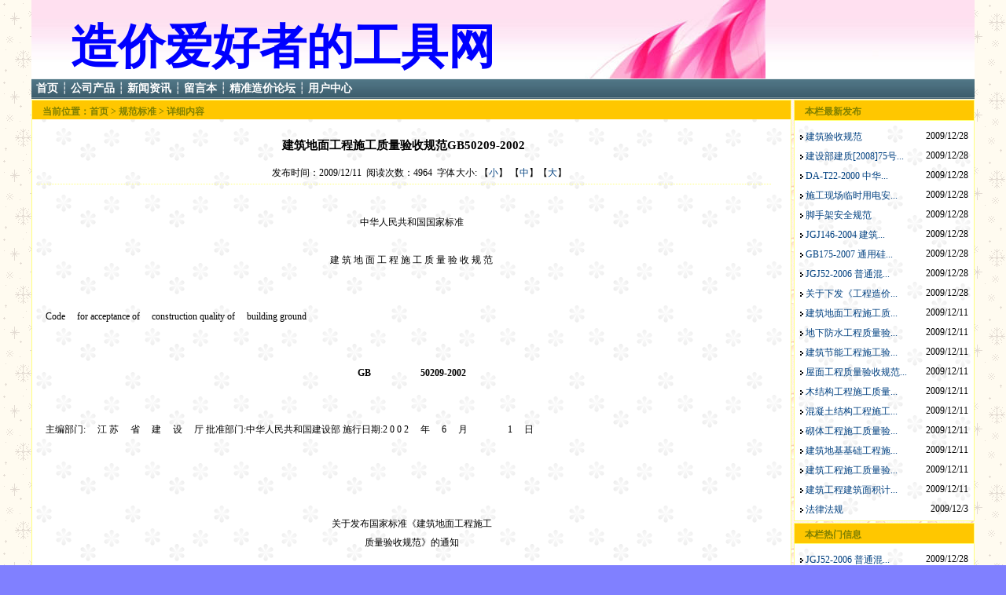

--- FILE ---
content_type: text/html
request_url: http://zjgzs.web-16.com/Article.asp?id=100
body_size: 47291
content:
<!DOCTYPE html PUBLIC '-//W3C//DTD XHTML 1.0 Transitional//EN' 'http://www.w3.org/TR/xhtml1/DTD/xhtml1-transitional.dtd'><html xmlns='http://www.w3.org/1999/xhtml'><head><meta http-equiv='Content-Type' content='text/html; charset=gb2312' /><meta http-equiv='X-UA-Compatible' content='IE=EmulateIE7' /><link rel='shortcut icon' href='http://zjgzs.zw78.com/user/zjgzs/造价工具/造价工具.ico' type='image/x-icon'><link rel='Bookmark' href='http://zjgzs.zw78.com/user/zjgzs/造价工具/造价工具.ico' type='image/x-icon'> <title>建筑地面工程施工质量验收规范GB50209-2002 _规范标准_造价爱好者的工具网</title><meta name="Keywords" content="建筑地面工程施工质量验收规范GB50209-2002 ,造价工作室  投标  技术标   预算   造价" /><meta name="Description" content="" /><script language="javaScript" src="http://apps.bdimg.com/libs/jquery/1.4.2/jquery.min.js"></script><script language="javaScript" src="http://cdn.zhuolaoshi.cn/js/jquery.d.imagechange.js"></script><style type='text/css'>body{margin:0px auto;background:#8080ff url(http://a.cdn.zhuolaoshi.cn/WebAdmin/sys_img/bg_img/global/8.gif); color: #000000; font-size:12px;width:1200px;}a {color: #004080; text-decoration:none;}a:hover {color: #ff0000; text-decoration:underline;}.menu_div{background: url(http://a.cdn.zhuolaoshi.cn/WebAdmin/sys_img/bg_img/menu2/73.gif); font-size:14px; font-weight:bold; padding:0px 6px 0px 6px;color:#ffffff; line-height:26px;word-break : keep-all; }.menu_div a{color:#ffffff; text-decoration:none;}.menu_div a:hover{color:#ff0000; text-decoration:underline;}#Main_Body,#Main_Body_Temp{display:block; width:1200px; background:#ffffff url(http://a.cdn.zhuolaoshi.cn/WebAdmin/sys_img/bg_img/global/19.gif); overflow-x:hidden; overflow-y:visible; }</style></head><body><div id='Web_Head_Div' style='margin:0 auto;overflow:hidden;height:100px; width:100%; background:#ff80c0 url(http://a.cdn.zhuolaoshi.cn/WebAdmin/sys_img/bg_img/top/40.jpg);'><div STYLE='padding-left:50px;padding-top:20px; font-size:60px;color:#0000ff; font-weight:bold;'>造价爱好者的工具网</div></div><div class='menu_div' id='Web_Menu_Div'><a href='/index.asp' target='_self'>首页</a> <span style='font-weight:normal;'>┆</span> <a href='Product_Sorts.asp?Sortsid=1' target='_self'>公司产品</a> <span style='font-weight:normal;'>┆</span> <a href='ArticleType.asp?id=1' target='_self'>新闻资讯</a> <span style='font-weight:normal;'>┆</span> <a href='Gbook.asp' target='_self'>留言本</a> <span style='font-weight:normal;'>┆</span> <a href='http://sxjzzj.5d6d.com/bbs.php' target='_self'>精准造价论坛</a> <span style='font-weight:normal;'>┆</span> <a href='UserCenter.asp' target='_self'>用户中心</a></div><div class='Main_Body'  id='Main_Body' >
<style type="text/css">
<!--
.bodyLeft{width:967px;text-align:left;margin:1px 0px 0px 0px;float:left; overflow:hidden}
.Article{border: 1px solid #ffff80;margin:0px 0px 3px 0px;background:#ffffff url(/WebAdmin/sys_img/bg_img/global/13.gif); overflow:hidden; }
a.location{color:#808000;}
.Article_head{padding:6px 3px 2px 3px; background:#ffffff url(/WebAdmin/sys_img/bg_img/menu1/65.gif); color:#808000;margin:0px;text-indent:10px; font-weight:bold; text-align:left; height:16px;}
.Article_title{border-bottom:1px dotted #ffff80;padding:14px 0px 3px 0px;margin:5px;color:#000000;overflow:hidden; width:935px!important;width:939px;}
.Article_body{ color:#000000;  padding:7px 17px 7px 17px;line-height:24px; overflow:hidden;}
.comm{border:1px solid #ffff80;margin:0px 5px 2px 5px;width:96%;}
.sendComm_head{background:#ffffff url(/WebAdmin/sys_img/bg_img/global/13.gif);text-align:left; padding:5px;}
.comm_list{ padding:5px;}
.bodyRight{padding:0px;margin:1px 0px 0px 3px; float:right; width:230px; overflow:hidden;}
.hot{padding:0; border: 1px solid #ffff80;margin:0px 0px 2px 0px;}
.hot_top{padding:6px 3px 2px 3px; background:#ffffff url(/WebAdmin/sys_img/bg_img/menu1/65.gif); color:#808000; font-weight:bold; text-indent:10px; border-bottom:1px solid #ffff80;}
.hot_body{background:#ffffff url(/WebAdmin/sys_img/bg_img/global/13.gif); color:#000000;  padding:7px 2px 2px 2px; overflow:hidden}
.Hot_Ul{list-style-type:none;padding:5px;margin:0px;}
.Hot_Title{float:left;text-align:left;margin:0px; padding:0px;}
.Hot_Date{text-align:right;margin:0px; padding:0px;}
.UpDown{text-align:center;padding:12px 0px 10px 0px; margin:0px;}
.sendComm{ border:1px solid #ffff80;padding:0px;margin:0px; text-align:center;}
.msgUl{list-style-type:none;margin:0px;padding:0px;text-align:left;}
.msgUl li{margin:0px;padding:5px 5px 5px 10px;text-align:left;}
.CommUl{list-style-type:none;margin:0px;padding:0px 0px 3px 0px;text-align:left;border-bottom:1px dotted #ffff80;}
.CommUl li{margin:0px;padding:8px 3px 0px 3px;text-align:left;line-height:20px;}

.pagercss{text-align:center;margin:0px auto;zoom:1;  font-size:12px; padding:0;word-wrap: break-word;word-break: normal;}
.pagercss a,.pagercss strong{margin:0px 1px;border:1px solid #ffff80;padding:2px 6px;font-family:"宋体";zoom:1;text-decoration: none; display:block; float:left; height:22px;white-space:nowrap; overflow:hidden}
.pagercss a:hover,.pagercss strong{background:#ffffff;color:#FF0000;border:1px solid #ffff80;text-decoration:none}
.pagercss a,.pagercss strong{ margin-bottom:4px;}
-->
</style>
<script language="javascript" type="text/javascript">
<!--
function changeFontSize(size)
{
    document.getElementById('changeBodyFont').style.fontSize = size+'px';
}
function checkLogin(if_login)
{
   if(if_login=="")
   {
       alert("只允许会员进行此操作!");
	   return false;
   }
   else
   return true;
}

function checkMessage(Permit,if_login)
{
   if(Permit=="False")
   {
	   alert("对不起,此文章禁止评论!");
	   return false;
   }
   else
   {
	   var msgTitle=document.getElementById("msgTitle");
	   var msgContent=document.getElementById("msgContent");
	   if(msgTitle.value==""||msgTitle.value=="评论主题...")
	   {
	       document.getElementById("err_title").innerHTML="请填写评论主题!";
		   msgTitle.value="";
		   msgTitle.focus();
		   return false;
	   }
	   else
	   {
		   if(msgContent.value==""||msgContent.value=="评论内容...")
		   {
		       document.getElementById("err_title").innerHTML="";
			   document.getElementById("err_content").innerHTML="请填写评论内容!";
			   msgContent.value="";
			   msgContent.focus();
			   return false;
		   }
		   else
		   {
			   if(if_login=="" && (document.getElementById("notuser").checked==false))
			   {
			       document.getElementById("err_content").innerHTML="";
				   document.getElementById("err_way").innerHTML="请先登录! ";
				   document.getElementById("notuser").focus();
				   return false;
			   }
			   else
			   return true;
		   }
		}
   }
}
function tempChange(obj)
{
	if(obj.checked)
	{
		alert("对不起,系统已关闭匿名评论功能! ");
		return false;
	}
}
-->
</script>
<div class="bodyLeft">
  <div class="Article">
    <div class="Article_head">当前位置：<a href="/" class="location">首页</a> &gt; <a href='/ArticleType.asp?id=13' class='location'>规范标准</a> &gt; 详细内容</div>
    <div class="Article_title">
    <dl style="margin:0px;padding:0px; ">
    <dd style="text-align:center;font-weight:bold;font-size:15px;padding:5px 0px 15px 0px;margin:0px" class="article_big_title">建筑地面工程施工质量验收规范GB50209-2002 </dd>
    <dd style="text-align:center;padding:2px;">发布时间：2009/12/11&nbsp;&nbsp;阅读次数：4964&nbsp;&nbsp;字体大小: 【<a href="javascript:void(0);" onclick="changeFontSize('12')" >小</a>】 【<a href="javascript:void(0);" onclick="changeFontSize('14')">中</a>】【<a href="javascript:void(0);" onclick="changeFontSize('16')">大</a>】</dd>
    </dl>
    </div>
    <div class="Article_body"  id='changeBodyFont'>
    <DIV>
<DIV align=left>&ensp;&ensp;</DIV></DIV>
<DIV>
<DIV align=center>中华人民共和国国家标准</DIV>
<DIV align=left>&ensp;&ensp;</DIV>
<DIV align=center>建 筑 地 面 工 程 施 工 质 量 验 收 规 范</DIV>
<DIV align=left>&ensp;&ensp;</DIV>
<DIV align=left>&ensp;&ensp;</DIV>
<DIV align=left>Code &ensp;&ensp;for acceptance of &ensp;&ensp;construction quality of &ensp;&ensp;building ground</DIV>
<DIV align=left>&ensp;&ensp;</DIV>
<DIV align=left>&ensp;&ensp;</DIV>
<DIV align=center><B>G</B><B>B</B><B>&ensp;&ensp;&ensp;&ensp;&ensp;&ensp;&ensp;&ensp;&ensp;&ensp; 50209-2002 </B></DIV>
<DIV align=left>&ensp;&ensp;</DIV>
<DIV align=left>&ensp;&ensp;</DIV>
<DIV align=left>主编部门: &ensp;&ensp;江 苏&ensp;&ensp; 省&ensp;&ensp; 建&ensp;&ensp; 设&ensp;&ensp; 厅 批准部门:中华人民共和国建设部 施行日期:2 0 0 2 &ensp;&ensp;年&ensp;&ensp; 6 &ensp;&ensp;月&ensp;&ensp;&ensp;&ensp;&ensp;&ensp;&ensp;&ensp; 1 &ensp;&ensp;日</DIV></DIV><BR clear=all>
<DIV>
<DIV align=left>&ensp;&ensp;</DIV>
<DIV align=left>&ensp;&ensp;</DIV>
<DIV align=left>&ensp;&ensp;</DIV>
<DIV align=center>关于发布国家标准《建筑地面工程施工</DIV>
<DIV align=center>质量验收规范》的通知</DIV>
<DIV align=left>&ensp;&ensp;</DIV>
<DIV align=center>建标 <B>[2002]7</B><B>8 </B>号</DIV>
<DIV align=left>&ensp;&ensp;</DIV>
<DIV>根据建设部《关于印发（二 OOO 至二 00 一年度工程建设国家标准制定、修订 计划）的通知）建标[2001]87 号）的要求，江苏省建设厅会同有关部门共同修订了《建 筑地面工程施工质量验收规范》。我部组织有关部门对该规范进行了审查，现批准 为国家标准，编号为 GB 50209—2002，自 2002 年 6 月 1 日起施行。其中，3.0.3、3.0.6、</DIV>
<DIV align=left>3.0.15、4.9.3、4.10.8、4.10.10、5.7.4 为强制性条文，必须严格执行。原《建筑地面 工程施工及验收规范》GB 50209—95 同时废止。</DIV>
<DIV align=left>本规范由建设部负责管理和对强制性条文的解释，江苏省建筑工程管理局负责 具体技术内容的解释，建设部标准定额研究所组织中国计划出版社出版发行。</DIV>
<DIV align=left>&ensp;&ensp;</DIV>
<DIV align=left>&ensp;&ensp;</DIV>
<DIV align=left>&ensp;&ensp;</DIV>
<DIV align=left>&ensp;&ensp;</DIV>
<DIV align=left>&ensp;&ensp;</DIV>
<DIV align=left>&ensp;&ensp;</DIV>
<DIV align=left>&ensp;&ensp;</DIV>
<DIV align=left>&ensp;&ensp;</DIV>
<DIV align=left>&ensp;&ensp;</DIV>
<DIV align=left>&ensp;&ensp;</DIV>
<DIV align=left>&ensp;&ensp;</DIV>
<DIV align=left>&ensp;&ensp;</DIV>
<DIV align=left>&ensp;&ensp;</DIV>
<DIV align=right>中华人民共和国建设部</DIV>
<DIV align=right>2002 年 4 月 1 日</DIV></DIV><BR clear=all>
<DIV>
<DIV align=left>&ensp;&ensp;</DIV>
<DIV align=left>&ensp;&ensp;</DIV>
<DIV align=center>前&ensp;&ensp;&ensp;&ensp;&ensp;&ensp; 言</DIV>
<DIV align=left>&ensp;&ensp;</DIV>
<DIV align=left>本规范是根据建设部《关于印发（二 000 至二 00 一年度工程建设国家标准制定、修订计划）的通知》建标[2001］87 号）的要求，由江苏省建筑工程管理局会同有关 单位共同对原《建筑地面工程施工及验收规范》GB 50209—95 和《建筑工程质量检验评定标准》GBJ 301—88 修订而成的。</DIV>
<DIV align=left>在修订过程中，规范编制组开展了专题研究，进行了比较广泛的调查研究，总 结了多年建筑地面工程材料、施工的经验，按照“验评分离、强化验收、完善手段、 过程控制”的方针，进行全面修改，先后参加部规范研究会、协调会议，八易其稿， 并以多种方式广泛征求了全国有关单位的意见，对主要问题作了反复修改，最后召 开审查会议定稿上报。</DIV>
<DIV>本规范是以原国家标准《建筑地面工程施工及验收规范》GB 50209—95 为主， 与原国家标准《建筑工程质量检验评定标准》GBJ 301—88 中有关检验项目内容合并 后修订为国家标准，并与现行国家标准《建筑地面设计规范》GB 50037 相符合，同 时与现行国家施工质量验收系列规范中有关过程控制和质量验收指标相对应。</DIV>
<DIV>本规范主要内容是：总则、术语、基本规定、基层铺设、整体面层铺设、板块 面层铺设、木竹面层铺设和分部（子分部）工程验收等八章。本标准主要规定的内 容有：分部（子分部）工程和分项工程的划分，列出过程控制条文，突出主控项目 和一般项目的施工质量标准的检验内容，强化了分部（子分部）工程验收。因此， 本规范不仅是工程质量验收，也包括工序过程的验收。</DIV>
<DIV align=left>本规范将来可能需要进行局部修订，有关局部修订的信息和条文内容将刊登在</DIV>
<DIV align=left>&ensp;&ensp;</DIV>
<DIV align=left>《工程建设标准化》杂志上。 本规范以黑体字标志的条文为强制性条文，必须严格执行。 为了提高规范质量，请各单位在执行本标准的过程中，注意总结经验，积累资</DIV>
<DIV>料，随时将有关意见和建议反馈给江苏省建筑工程管理局《建筑地面工程施工质量 验收规范》编制组（地址：南京市三元巷 7 号，邮编 210005），以供今后修订时参 考。</DIV>
<DIV align=left>本规范主编单位、参编单位和主要起草人：</DIV></DIV><BR clear=all>
<DIV>
<DIV align=left>主编单位 ：江苏省建筑工程管理局</DIV>
<DIV align=left>&ensp;&ensp;</DIV>
<DIV align=left>参编单位 ：天津市建工（集团）总公司苏州市第一建筑工程集团公司 江苏省建筑安装工程股份有限公司 南通市建筑安装工程总公司 江苏省建筑工程公司 江苏省建筑科学研究院</DIV>
<DIV align=left>主要起草人：熊杰民 王 华&ensp;&ensp; 佟贵森&ensp;&ensp; 戚森伟&ensp;&ensp; 朱学农 王玉章&ensp;&ensp; 张三旗&ensp;&ensp;&ensp;&ensp;&ensp;&ensp; 郭辉琴</DIV></DIV><BR clear=all>
<DIV>
<DIV align=left>&ensp;&ensp;</DIV>
<DIV align=left>&ensp;&ensp;</DIV>
<DIV align=center>目&ensp;&ensp;&ensp;&ensp;&ensp;&ensp; 次</DIV>
<DIV align=left>&ensp;&ensp;</DIV>
<DIV align=left>&ensp;&ensp;</DIV>
<DIV align=left>&ensp;&ensp;</DIV>
<DIV align=center>1&ensp;&ensp;&ensp;&ensp;&ensp;&ensp; 总&ensp;&ensp;&ensp;&ensp;&ensp;&ensp;&ensp;&ensp; 则&#8943;&#8943;&#8943;&#8943;&#8943;&#8943;&#8943;&#8943;&#8943;&#8943;&#8943;&#8943;&#8943;&#8943;&#8943;&#8943;&#8943;&#8943;&#8943;&#8943;&#8943;&#8943;&#8943;&#8943;&#8943;&#8943;&#8943;&#8943;&#8943;（8）</DIV>
<DIV align=center>2&ensp;&ensp;&ensp;&ensp;&ensp;&ensp; 术&ensp;&ensp;&ensp;&ensp;&ensp;&ensp;&ensp;&ensp; 语&#8943;&#8943;&#8943;&#8943;&#8943;&#8943;&#8943;&#8943;&#8943;&#8943;&#8943;&#8943;&#8943;&#8943;&#8943;&#8943;&#8943;&#8943;&#8943;&#8943;&#8943;&#8943;&#8943;&#8943;&#8943;&#8943;&#8943;&#8943;&#8943;（9）</DIV>
<DIV align=center>3&ensp;&ensp;&ensp;&ensp;&ensp;&ensp; 基本规定&#8943;&#8943;&#8943;&#8943;&#8943;&#8943;&#8943;&#8943;&#8943;&#8943;&#8943;&#8943;&#8943;&#8943;&#8943;&#8943;&#8943;&#8943;&#8943;&#8943;&#8943;&#8943;&#8943;&#8943;&#8943;&#8943;&#8943;&#8943; （11）</DIV>
<DIV align=center>4&ensp;&ensp;&ensp;&ensp;&ensp;&ensp; 基层铺设&#8943;&#8943;&#8943;&#8943;&#8943;&#8943;&#8943;&#8943;&#8943;&#8943;&#8943;&#8943;&#8943;&#8943;&#8943;&#8943;&#8943;&#8943;&#8943;&#8943;&#8943;&#8943;&#8943;&#8943;&#8943;&#8943;&#8943;&#8943; （15）</DIV>
<DIV align=left>4.1 &ensp;&ensp;一般规定&#8943;&#8943;&#8943;&#8943;&#8943;&#8943;&#8943;&#8943;&#8943;&#8943;&#8943;&#8943;&#8943;&#8943;&#8943;&#8943;&#8943;&#8943;&#8943;&#8943;&#8943;&#8943;&#8943;&#8943;&#8943;&#8943;（15）</DIV>
<DIV align=left>4.2 &ensp;&ensp;基&ensp;&ensp;&ensp;&ensp;&ensp;&ensp; 土&#8943;&#8943;&#8943;&#8943;&#8943;&#8943;&#8943;&#8943;&#8943;&#8943;&#8943;&#8943;&#8943;&#8943;&#8943;&#8943;&#8943;&#8943;&#8943;&#8943;&#8943;&#8943;&#8943;&#8943;&#8943;&#8943;（16）</DIV>
<DIV align=left>4.3 &ensp;&ensp;灰土垫层&#8943;&#8943;&#8943;&#8943;&#8943;&#8943;&#8943;&#8943;&#8943;&#8943;&#8943;&#8943;&#8943;&#8943;&#8943;&#8943;&#8943;&#8943;&#8943;&#8943;&#8943;&#8943;&#8943;&#8943;&#8943;&#8943;（16）</DIV>
<DIV align=left>4.4 &ensp;&ensp;砂垫层和砂石垫层&#8943;&#8943;&#8943;&#8943;&#8943;&#8943;&#8943;&#8943;&#8943;&#8943;&#8943;&#8943;&#8943;&#8943;&#8943;&#8943;&#8943;&#8943;&#8943;&#8943;&#8943;&#8943;（17）</DIV>
<DIV align=left>4.5 &ensp;&ensp;碎石垫层和碎砖垫层&#8943;&#8943;&#8943;&#8943;&#8943;&#8943;&#8943;&#8943;&#8943;&#8943;&#8943;&#8943;&#8943;&#8943;&#8943;&#8943;&#8943;&#8943;&#8943;&#8943;&#8943;（17）</DIV>
<DIV align=left>4.6 &ensp;&ensp;三合土垫层&#8943;&#8943;&#8943;&#8943;&#8943;&#8943;&#8943;&#8943;&#8943;&#8943;&#8943;&#8943;&#8943;&#8943;&#8943;&#8943;&#8943;&#8943;&#8943;&#8943;&#8943;&#8943;&#8943;&#8943;&#8943;（18）</DIV>
<DIV align=left>4.7 &ensp;&ensp;炉渣垫层&#8943;&#8943;&#8943;&#8943;&#8943;&#8943;&#8943;&#8943;&#8943;&#8943;&#8943;&#8943;&#8943;&#8943;&#8943;&#8943;&#8943;&#8943;&#8943;&#8943;&#8943;&#8943;&#8943;&#8943;&#8943;&#8943;（18）</DIV>
<DIV align=left>4.8 &ensp;&ensp;水泥混凝上垫层&#8943;&#8943;&#8943;&#8943;&#8943;&#8943;&#8943;&#8943;&#8943;&#8943;&#8943;&#8943;&#8943;&#8943;&#8943;&#8943;&#8943;&#8943;&#8943;&#8943;&#8943;&#8943;&#8943;（19）</DIV>
<DIV align=left>4.9 &ensp;&ensp;找平层&#8943;&#8943;&#8943;&#8943;&#8943;&#8943;&#8943;&#8943;&#8943;&#8943;&#8943;&#8943;&#8943;&#8943;&#8943;&#8943;&#8943;&#8943;&#8943;&#8943;&#8943;&#8943;&#8943;&#8943;&#8943;&#8943;&#8943;（20）</DIV>
<DIV align=left>4.10 &ensp;&ensp;隔离层&#8943;&#8943;&#8943;&#8943;&#8943;&#8943;&#8943;&#8943;&#8943;&#8943;&#8943;&#8943;&#8943;&#8943;&#8943;&#8943;&#8943;&#8943;&#8943;&#8943;&#8943;&#8943;&#8943;&#8943;&#8943;&#8943; （21）</DIV>
<DIV align=left>4.11 &ensp;&ensp;填充层&#8943;&#8943;&#8943;&#8943;&#8943;&#8943;&#8943;&#8943;&#8943;&#8943;&#8943;&#8943;&#8943;&#8943;&#8943;&#8943;&#8943;&#8943;&#8943;&#8943;&#8943;&#8943;&#8943;&#8943;&#8943;&#8943; （22）</DIV>
<DIV align=center>5&ensp;&ensp;&ensp;&ensp;&ensp;&ensp; 整体面层铺设&#8943;&#8943;&#8943;&#8943;&#8943;&#8943;&#8943;&#8943;&#8943;&#8943;&#8943;&#8943;&#8943;&#8943;&#8943;&#8943;&#8943;&#8943;&#8943;&#8943;&#8943;&#8943;&#8943;&#8943;&#8943;&#8943; （23）</DIV>
<DIV align=left>5.1 &ensp;&ensp;一般规定&#8943;&#8943;&#8943;&#8943;&#8943;&#8943;&#8943;&#8943;&#8943;&#8943;&#8943;&#8943;&#8943;&#8943;&#8943;&#8943;&#8943;&#8943;&#8943;&#8943;&#8943;&#8943;&#8943;&#8943;&#8943;&#8943;（23）</DIV>
<DIV align=left>5.2 &ensp;&ensp;水泥混凝土面层&#8943;&#8943;&#8943;&#8943;&#8943;&#8943;&#8943;&#8943;&#8943;&#8943;&#8943;&#8943;&#8943;&#8943;&#8943;&#8943;&#8943;&#8943;&#8943;&#8943;&#8943;&#8943;&#8943;（24）</DIV>
<DIV align=left>5.3 &ensp;&ensp;水泥砂浆面层&#8943;&#8943;&#8943;&#8943;&#8943;&#8943;&#8943;&#8943;&#8943;&#8943;&#8943;&#8943;&#8943;&#8943;&#8943;&#8943;&#8943;&#8943;&#8943;&#8943;&#8943;&#8943;&#8943;&#8943;（25）</DIV>
<DIV align=left>5.4 &ensp;&ensp;水磨石面层&#8943;&#8943;&#8943;&#8943;&#8943;&#8943;&#8943;&#8943;&#8943;&#8943;&#8943;&#8943;&#8943;&#8943;&#8943;&#8943;&#8943;&#8943;&#8943;&#8943;&#8943;&#8943;&#8943;&#8943;&#8943;（25）</DIV>
<DIV align=left>5.5 &ensp;&ensp;水泥钢（铁）屑面层&#8943;&#8943;&#8943;&#8943;&#8943;&#8943;&#8943;&#8943;&#8943;&#8943;&#8943;&#8943;&#8943;&#8943;&#8943;&#8943;&#8943;&#8943;&#8943;&#8943;&#8943;（27）</DIV>
<DIV align=left>5.6 &ensp;&ensp;防油渗面层&#8943;&#8943;&#8943;&#8943;&#8943;&#8943;&#8943;&#8943;&#8943;&#8943;&#8943;&#8943;&#8943;&#8943;&#8943;&#8943;&#8943;&#8943;&#8943;&#8943;&#8943;&#8943;&#8943;&#8943;&#8943;（27）</DIV>
<DIV align=left>5.7 &ensp;&ensp;不发火（防爆的）面层&#8943;&#8943;&#8943;&#8943;&#8943;&#8943;&#8943;&#8943;&#8943;&#8943;&#8943;&#8943;&#8943;&#8943;&#8943;&#8943;&#8943;&#8943;&#8943;&#8943;（29）</DIV>
<DIV align=center>6&ensp;&ensp;&ensp;&ensp;&ensp;&ensp; 板块面层铺设&#8943;&#8943;&#8943;&#8943;&#8943;&#8943;&#8943;&#8943;&#8943;&#8943;&#8943;&#8943;&#8943;&#8943;&#8943;&#8943;&#8943;&#8943;&#8943;&#8943;&#8943;&#8943;&#8943;&#8943;&#8943;&#8943; （30）</DIV>
<DIV align=left>6.1 &ensp;&ensp;一般规定&#8943;&#8943;&#8943;&#8943;&#8943;&#8943;&#8943;&#8943;&#8943;&#8943;&#8943;&#8943;&#8943;&#8943;&#8943;&#8943;&#8943;&#8943;&#8943;&#8943;&#8943;&#8943;&#8943;&#8943;&#8943;&#8943;（30）</DIV>
<DIV align=left>6.2 &ensp;&ensp;砖面层&#8943;&#8943;&#8943;&#8943;&#8943;&#8943;&#8943;&#8943;&#8943;&#8943;&#8943;&#8943;&#8943;&#8943;&#8943;&#8943;&#8943;&#8943;&#8943;&#8943;&#8943;&#8943;&#8943;&#8943;&#8943;&#8943;&#8943;（32）</DIV></DIV><BR clear=all>
<DIV>
<DIV align=left>6.3 &ensp;&ensp;大理石面层和花岗石面层&#8943;&#8943;&#8943;&#8943;&#8943;&#8943;&#8943;&#8943;&#8943;&#8943;&#8943;&#8943;&#8943;&#8943;&#8943;&#8943;&#8943;&#8943;（33</DIV>
<DIV align=left>6.4 &ensp;&ensp;预制板块面层&#8943;&#8943;&#8943;&#8943;&#8943;&#8943;&#8943;&#8943;&#8943;&#8943;&#8943;&#8943;&#8943;&#8943;&#8943;&#8943;&#8943;&#8943;&#8943;&#8943;&#8943;&#8943;&#8943;（34）</DIV>
<DIV align=left>6.5 &ensp;&ensp;料石面层&#8943;&#8943;&#8943;&#8943;&#8943;&#8943;&#8943;&#8943;&#8943;&#8943;&#8943;&#8943;&#8943;&#8943;&#8943;&#8943;&#8943;&#8943;&#8943;&#8943;&#8943;&#8943;&#8943;&#8943;&#8943;（35）</DIV>
<DIV align=left>6.6 &ensp;&ensp;塑料板面层&#8943;&#8943;&#8943;&#8943;&#8943;&#8943;&#8943;&#8943;&#8943;&#8943;&#8943;&#8943;&#8943;&#8943;&#8943;&#8943;&#8943;&#8943;&#8943;&#8943;&#8943;&#8943;&#8943;&#8943;（36）</DIV>
<DIV align=left>6.7 &ensp;&ensp;活动地板面层&#8943;&#8943;&#8943;&#8943;&#8943;&#8943;&#8943;&#8943;&#8943;&#8943;&#8943;&#8943;&#8943;&#8943;&#8943;&#8943;&#8943;&#8943;&#8943;&#8943;&#8943;&#8943;&#8943;（37）</DIV>
<DIV align=left>6.8 &ensp;&ensp;地毯面层&#8943;&#8943;&#8943;&#8943;&#8943;&#8943;&#8943;&#8943;&#8943;&#8943;&#8943;&#8943;&#8943;&#8943;&#8943;&#8943;&#8943;&#8943;&#8943;&#8943;&#8943;&#8943;&#8943;&#8943;&#8943;（38）</DIV>
<DIV align=left>7&ensp;&ensp;&ensp;&ensp;&ensp;&ensp; 木、竹面层铺设&#8943;&#8943;&#8943;&#8943;&#8943;&#8943;&#8943;&#8943;&#8943;&#8943;&#8943;&#8943;&#8943;&#8943;&#8943;&#8943;&#8943;&#8943;&#8943;&#8943;&#8943;&#8943;&#8943;&#8943; （40）</DIV>
<DIV align=left>7.1 &ensp;&ensp;一般规定&#8943;&#8943;&#8943;&#8943;&#8943;&#8943;&#8943;&#8943;&#8943;&#8943;&#8943;&#8943;&#8943;&#8943;&#8943;&#8943;&#8943;&#8943;&#8943;&#8943;&#8943;&#8943;&#8943;&#8943;&#8943;（40）</DIV>
<DIV align=left>7.2 &ensp;&ensp;实木地板面层&#8943;&#8943;&#8943;&#8943;&#8943;&#8943;&#8943;&#8943;&#8943;&#8943;&#8943;&#8943;&#8943;&#8943;&#8943;&#8943;&#8943;&#8943;&#8943;&#8943;&#8943;&#8943;&#8943;（41）</DIV>
<DIV align=left>7.3 &ensp;&ensp;实木复合地板面层&#8943;&#8943;&#8943;&#8943;&#8943;&#8943;&#8943;&#8943;&#8943;&#8943;&#8943;&#8943;&#8943;&#8943;&#8943;&#8943;&#8943;&#8943;&#8943;&#8943;&#8943;（42）</DIV>
<DIV align=left>7.4 &ensp;&ensp;中密度（强化）复合地板面层&#8943;&#8943;&#8943;&#8943;&#8943;&#8943;&#8943;&#8943;&#8943;&#8943;&#8943;&#8943;&#8943;&#8943;&#8943;&#8943;（43）</DIV>
<DIV align=left>7.5 &ensp;&ensp;竹地板面层&#8943;&#8943;&#8943;&#8943;&#8943;&#8943;&#8943;&#8943;&#8943;&#8943;&#8943;&#8943;&#8943;&#8943;&#8943;&#8943;&#8943;&#8943;&#8943;&#8943;&#8943;&#8943;&#8943;&#8943;（44）</DIV>
<DIV align=left>8&ensp;&ensp;&ensp;&ensp;&ensp;&ensp; 分部（子分部）工程验收&#8943;&#8943;&#8943;&#8943;&#8943;&#8943;&#8943;&#8943;&#8943;&#8943;&#8943;&#8943;&#8943;&#8943;&#8943;&#8943;&#8943;&#8943;&#8943;&#8943; （45） 附录 A&ensp;&ensp; 不发生火花（防爆的）建筑地面材料及其制品</DIV>
<DIV align=left>不发火性的试验方法&#8943;&#8943;&#8943;&#8943;&#8943;&#8943;&#8943;&#8943;&#8943;&#8943;&#8943;&#8943;&#8943;&#8943;&#8943;&#8943;&#8943;&#8943;&#8943;&#8943; （46） 本规范用词说明&#8943;&#8943;&#8943;&#8943;&#8943;&#8943;&#8943;&#8943;&#8943;&#8943;&#8943;&#8943;&#8943;&#8943;&#8943;&#8943;&#8943;&#8943;&#8943;&#8943;&#8943;&#8943;&#8943;&#8943;&#8943;&#8943;（47）</DIV></DIV><BR clear=all>
<DIV>
<DIV align=left>&ensp;&ensp;</DIV>
<DIV align=left>&ensp;&ensp;</DIV>
<DIV align=left>&ensp;&ensp;</DIV>
<DIV align=center><B>1&ensp;&ensp;&ensp;&ensp;&ensp;&ensp;&ensp;&ensp; </B>总&ensp;&ensp;&ensp;&ensp;&ensp;&ensp; 则</DIV>
<DIV align=left>&ensp;&ensp;</DIV>
<DIV align=left>1.0.1 &ensp;&ensp;&ensp;&ensp;&ensp;&ensp;&ensp;&ensp; 为了加强建筑工程质量管理， 统一建筑地面工程施工质量的验收， 保证工程质量，制定本规范。 </DIV>
<DIV align=left>1.0.2 &ensp;&ensp;&ensp;&ensp;&ensp;&ensp;&ensp;&ensp; 本规范适用于建筑工程中建筑地面工 程（ 含室外散水 、明沟 、踏 步、 台阶和坡道等附属工程）施工质量的验 收。不适用于保温、 隔热、超净、屏 蔽 、绝缘 、防 止放射线以及防腐蚀等特殊 要求的建筑地面工程施工质量验收。 </DIV>
<DIV align=left>1.0.3 &ensp;&ensp;&ensp;&ensp;&ensp;&ensp;&ensp;&ensp; 建筑地面工程施工中采用的承 包合同文件、设计文件及其他工程技 术文件对施工质量验收的要求不得低于本规范的规定。 </DIV>
<DIV align=left>1.0.4&ensp;&ensp;&ensp;&ensp;&ensp;&ensp;&ensp;&ensp;&ensp;&ensp;&ensp;&ensp;&ensp;&ensp; 本规范应与现行国家标准《建 筑工程施工质量验收统一标准》 GB </DIV>
<DIV align=left>50300 配套使用。 </DIV>
<DIV align=left>1.0.5 &ensp;&ensp;&ensp;&ensp;&ensp;&ensp;&ensp;&ensp; 建筑地面工程施工质量验收除 应执行本规范外，尚应符合国家现行 有关标准规范的规定。 </DIV></DIV><BR clear=all>
<DIV>
<DIV align=left>&ensp;&ensp;</DIV>
<DIV align=left>&ensp;&ensp;</DIV>
<DIV align=left>&ensp;&ensp;</DIV>
<DIV align=center><B>2&ensp;&ensp;&ensp;&ensp;&ensp;&ensp;&ensp;&ensp; </B>术&ensp;&ensp;&ensp;&ensp;&ensp;&ensp; 语</DIV>
<DIV align=left>&ensp;&ensp;</DIV>
<DIV align=left>2.0.1&ensp;&ensp;&ensp;&ensp;&ensp;&ensp;&ensp;&ensp;&ensp;&ensp;&ensp;&ensp; 建筑地面&ensp;&ensp; building &ensp;&ensp;ground </DIV>
<DIV align=left>建筑物底层地面（地面）和楼层地面（楼面）的总称。 </DIV>
<DIV align=left>&ensp;&ensp;</DIV>
<DIV align=left>2.0.2&ensp;&ensp;&ensp;&ensp;&ensp;&ensp;&ensp;&ensp;&ensp;&ensp;&ensp;&ensp; 面层&ensp;&ensp;&ensp;&ensp; surface &ensp;&ensp;course </DIV>
<DIV align=left>直接承受各种物理和化学作用的建筑地面表面层。 </DIV>
<DIV align=left>&ensp;&ensp;</DIV>
<DIV align=left>2.0.3&ensp;&ensp;&ensp;&ensp;&ensp;&ensp;&ensp;&ensp;&ensp;&ensp;&ensp;&ensp; 结合层&ensp;&ensp; combined &ensp;&ensp;course </DIV>
<DIV align=left>面层与下一构造层相联结的中间层。 </DIV>
<DIV align=left>&ensp;&ensp;</DIV>
<DIV align=left>2.0.4&ensp;&ensp;&ensp;&ensp;&ensp;&ensp;&ensp;&ensp;&ensp;&ensp;&ensp;&ensp; 基层&ensp;&ensp;&ensp;&ensp; base &ensp;&ensp;course </DIV>
<DIV align=left>面层下的构造层，包括填充层、隔离层、找平层、垫层和基土等。 </DIV>
<DIV align=left>&ensp;&ensp;</DIV>
<DIV align=left>2.0.5&ensp;&ensp;&ensp;&ensp;&ensp;&ensp;&ensp;&ensp;&ensp;&ensp;&ensp;&ensp; 填充层&ensp;&ensp; filler &ensp;&ensp;course </DIV>
<DIV align=left>在建筑地面上起隔声、保温、找坡和暗敷管线等作用的构造层。 </DIV>
<DIV align=left>&ensp;&ensp;</DIV>
<DIV align=left>2.0.6&ensp;&ensp;&ensp;&ensp;&ensp;&ensp;&ensp;&ensp;&ensp;&ensp;&ensp;&ensp; 隔离层&ensp;&ensp; isolating &ensp;&ensp;course </DIV>
<DIV align=left>防止建筑地面上各种液体或地下水 、潮气渗透地面等作用的构造层 ；仅 防止地下潮气透过地面时，可称作防潮层。 </DIV>
<DIV align=left>2.0.7&ensp;&ensp;&ensp;&ensp;&ensp;&ensp;&ensp;&ensp;&ensp;&ensp;&ensp;&ensp; 找平层&ensp;&ensp; troweling &ensp;&ensp;course </DIV>
<DIV align=left>在垫层、楼板上或填充层（轻质、松散材料）上起整平、找坡或加强作 用的构造层。 </DIV>
<DIV align=left>2.0.8&ensp;&ensp;&ensp;&ensp;&ensp;&ensp;&ensp;&ensp;&ensp;&ensp;&ensp;&ensp; 垫层层&ensp;&ensp; under &ensp;&ensp;layer </DIV>
<DIV align=left>承受并传递地面荷载于基土上的构造层。 </DIV>
<DIV align=left>&ensp;&ensp;</DIV>
<DIV align=left>2.0.9&ensp;&ensp;&ensp;&ensp;&ensp;&ensp;&ensp;&ensp;&ensp;&ensp;&ensp;&ensp; 基土&ensp;&ensp;&ensp;&ensp; foundation &ensp;&ensp;earth &ensp;&ensp;layer </DIV>
<DIV align=left>底层地面的地基土层。 </DIV>
<DIV align=left>&ensp;&ensp;</DIV>
<DIV align=left>2.0.10&ensp;&ensp;&ensp;&ensp;&ensp;&ensp;&ensp;&ensp;&ensp;&ensp;&ensp;&ensp; 缩缝&ensp;&ensp;&ensp;&ensp; shrinkage &ensp;&ensp;crack </DIV>
<DIV align=left>防止水泥混凝土垫层在气温降低时产生不规则裂缝而设置的收缩缝。 </DIV>
<DIV align=left>&ensp;&ensp;</DIV>
<DIV align=left>2.0.11&ensp;&ensp;&ensp;&ensp;&ensp;&ensp;&ensp;&ensp;&ensp;&ensp;&ensp;&ensp; 伸缝&ensp;&ensp;&ensp;&ensp; stretching &ensp;&ensp;crack </DIV>
<DIV align=left>防止水泥混凝土垫层在气温升高时在 缩缝边缘产生挤碎或拱起而设置 的伸胀缝。 </DIV>
<DIV align=left>2.0.12&ensp;&ensp;&ensp;&ensp;&ensp;&ensp;&ensp;&ensp;&ensp;&ensp;&ensp;&ensp; 纵向缩缝&ensp;&ensp; 1engthwise &ensp;&ensp;shrinkage &ensp;&ensp;crack </DIV>
<DIV align=left>平行于混凝土施工流水作业方向的缩缝。 </DIV></DIV><BR clear=all>
<DIV>
<DIV align=center>2.0.13&ensp;&ensp;&ensp;&ensp;&ensp;&ensp;&ensp;&ensp;&ensp;&ensp;&ensp;&ensp; 横向缩缝&ensp;&ensp; crosswise&ensp;&ensp;&ensp;&ensp;stretching &ensp;&ensp;crack </DIV>
<DIV align=center>垂直于混凝土施工流水作业方向的缩缝。 </DIV></DIV><BR clear=all>
<DIV>
<DIV align=left>&ensp;&ensp;</DIV>
<DIV align=left>&ensp;&ensp;</DIV>
<DIV align=center><B>3&ensp;&ensp;&ensp;&ensp;&ensp;&ensp;&ensp;&ensp; </B>基本规定 </DIV>
<DIV align=left>3.0.1 &ensp;&ensp;&ensp;&ensp;&ensp;&ensp;&ensp;&ensp;&ensp;&ensp;&ensp;&ensp;&ensp;&ensp;&ensp;&ensp;&ensp;&ensp;&ensp;&ensp;&ensp;&ensp;&ensp;&ensp;&ensp;&ensp;&ensp;&ensp;&ensp;&ensp;&ensp;&ensp;&ensp;&ensp;&ensp;&ensp;&ensp;&ensp;&ensp;&ensp;&ensp;&ensp;&ensp;&ensp;&ensp;&ensp;&ensp;&ensp;&ensp;&ensp;&ensp;&ensp;&ensp;&ensp;&ensp;&ensp;&ensp;&ensp;&ensp;&ensp; 建筑地面工程、子分部工程、分项工程的划分，按表 3.0.1 &ensp;&ensp;执行。 表&ensp;&ensp;&ensp;&ensp;&ensp;&ensp;&ensp;&ensp;&ensp;&ensp;&ensp;&ensp;&ensp;&ensp;&ensp;&ensp;&ensp;&ensp;&ensp;&ensp;&ensp;&ensp; 3.0.1&ensp;&ensp;&ensp;&ensp;&ensp;&ensp;&ensp;&ensp;&ensp;&ensp;&ensp;&ensp; 建筑地面子分部工程、分项工程划分表 </DIV>
<DIV align=left>&ensp;&ensp;</DIV>
<TABLE cellSpacing=0 cellPadding=0 border=0>
<TBODY>
<TR>
<TD vAlign=top width=91>
<DIV align=left>分部工程 </DIV></TD>
<TD vAlign=top width=108 colSpan=2>
<DIV align=left>子分部工程 </DIV></TD>
<TD vAlign=top width=427>
<DIV align=center>分项工程 </DIV></TD></TR>
<TR>
<TD vAlign=top width=91 rowSpan=6>
<DIV align=left>&ensp;&ensp;</DIV>
<DIV align=left>&ensp;&ensp;</DIV>
<DIV align=left>&ensp;&ensp;</DIV>
<DIV align=left>&ensp;&ensp;</DIV>
<DIV align=left>&ensp;&ensp;</DIV>
<DIV align=left>&ensp;&ensp;</DIV>
<DIV align=left>&ensp;&ensp;</DIV>
<DIV align=left>&ensp;&ensp;</DIV>
<DIV align=left>&ensp;&ensp;</DIV>
<DIV align=left>&ensp;&ensp;</DIV>
<DIV align=left>&ensp;&ensp;</DIV>
<DIV align=left>&ensp;&ensp;</DIV>
<DIV align=left>&ensp;&ensp;</DIV>
<DIV align=left>建筑装饰 装修工程 </DIV></TD>
<TD vAlign=top width=36 rowSpan=6>
<DIV align=left>&ensp;&ensp;</DIV>
<DIV align=left>&ensp;&ensp;</DIV>
<DIV align=left>&ensp;&ensp;</DIV>
<DIV align=left>&ensp;&ensp;</DIV>
<DIV align=left>&ensp;&ensp;</DIV>
<DIV align=left>&ensp;&ensp;</DIV>
<DIV align=left>&ensp;&ensp;</DIV>
<DIV align=left>&ensp;&ensp;</DIV>
<DIV align=left>&ensp;&ensp;</DIV>
<DIV align=left>&ensp;&ensp;</DIV>
<DIV align=left>&ensp;&ensp;</DIV>
<DIV align=left>地</DIV>
<DIV align=left>&ensp;&ensp;</DIV>
<DIV align=left>&ensp;&ensp;</DIV>
<DIV align=left>&ensp;&ensp;</DIV>
<DIV align=left>&ensp;&ensp;</DIV>
<DIV align=left>&ensp;&ensp;</DIV>
<DIV align=left>面</DIV></TD>
<TD vAlign=top width=72 rowSpan=2>
<DIV align=left>&ensp;&ensp;</DIV>
<DIV align=left>&ensp;&ensp;</DIV>
<DIV align=left>&ensp;&ensp;</DIV>
<DIV align=left>整体 面层 </DIV></TD>
<TD vAlign=top width=427>
<DIV align=left>基 层 ： 基土、 灰土垫 层、 砂垫 层和砂石 垫层、 碎 石垫层 </DIV>
<DIV align=left>和 碎砖垫层 、三合土 垫层、炉 渣垫层、 水泥混凝 土垫层 、 找平层、隔离层、填充导层 </DIV></TD></TR>
<TR>
<TD vAlign=top width=427>
<DIV align=left>面 层：水泥 混凝土面 层、水泥 砂浆面层 、水磨石 面层 、</DIV>
<DIV align=left>水 泥 钢 （铁） 屑 面层、 防 油 渗 面层、 不 发 火 （ 防 爆的） 面 层</DIV></TD></TR>
<TR>
<TD vAlign=top width=72 rowSpan=2>
<DIV align=left>&ensp;&ensp;</DIV>
<DIV align=left>&ensp;&ensp;</DIV>
<DIV align=left>&ensp;&ensp;</DIV>
<DIV align=left>&ensp;&ensp;</DIV>
<DIV align=left>板块 面层 </DIV></TD>
<TD vAlign=top width=427>
<DIV align=left>基 层 ： 基土、 灰土垫 层、 砂垫 层和砂石 垫层、 碎 石垫层 </DIV>
<DIV align=left>和 碎砖垫层 、三合土 垫层、炉 渣垫层、水泥混凝 土垫层 垫 层、找平层、隔离层、填充层 </DIV></TD></TR>
<TR>
<TD vAlign=top width=427>
<DIV align=left>面 层 ： 砖 面 层 （陶瓷 锦砖、 缸 砖 、 陶 瓷 地砖和水 泥花砖 </DIV>
<DIV>面 层 ） 、 大 理 石面层和 花岗石面 层、 预制 板块面层 （ 水 泥 混 凝土板块 、 水磨石 板块面层 ） 、 料 石 面 层 （ 条 石 、 块 石 面层）、塑料板面层、活动地板面层、地毯面导层 </DIV></TD></TR>
<TR>
<TD vAlign=top width=72 rowSpan=2>
<DIV align=left>&ensp;&ensp;</DIV>
<DIV align=left>&ensp;&ensp;</DIV>
<DIV align=left>&ensp;&ensp;</DIV>
<DIV align=left>木、竹 面层 </DIV></TD>
<TD vAlign=top width=427>
<DIV align=left>基 层 ： 基土、 灰土垫 层、 砂垫 层和砂石 垫层、 碎 石垫层 </DIV>
<DIV align=left>和 碎石垫层 、三 合土垫 层 、炉渣垫 层 、水泥混 弹簧土垫 层、 找平层、防离层、填充层 </DIV></TD></TR>
<TR>
<TD vAlign=top width=427>
<DIV align=left>面 层 ： 实 木 地板面层 （条材、 块材面层 ） 、 实 木 复 合 地</DIV>
<DIV align=left>板 面 层 （ 条 材 、 块 材 面层） 、 中 密 度 （强化） 复 合地板面 层（条材面层）、竹地板面层 </DIV></TD></TR></TBODY></TABLE>
<DIV>3.0.2&ensp;&ensp;&ensp;&ensp;&ensp;&ensp;&ensp;&ensp;&ensp;&ensp;&ensp;&ensp;&ensp;&ensp; 建筑施工企业在建筑地面工程 施工时，应有质量管理体系和相应的 </DIV>
<DIV>施工工艺技术标准。 </DIV>
<DIV align=left>&ensp;&ensp;</DIV>
<DIV>3.0.3 &ensp;&ensp;&ensp;&ensp;&ensp;&ensp;&ensp;&ensp;&ensp;&ensp; 建筑地面工程采用的材料应按设计要求 和本规范的规定选用，并应 符合国家标准的规定 ；进场材料应有中文质量合格证明文件 、规 格 、型号 及 性能检测报告，对重要材料应有复验报告。 </DIV>
<DIV>3.0.4 &ensp;&ensp;&ensp;&ensp;&ensp;&ensp;&ensp;&ensp;&ensp;&ensp; 建筑地面采用的大理石、花岗 石等天然石材必须符合国家现行行业 标 准《天然石材产品放射防护分类控制标准 》JC 518 中有关材料有害物质的 限量规定。进场应具有检测报告。 </DIV>
<DIV>3.0.5 &ensp;&ensp;&ensp;&ensp;&ensp;&ensp;&ensp;&ensp;&ensp;&ensp; 胶粘剂、沥青胶结料和涂料等 材料应按设计要求选用，并应符合现 行国家标准《民用建筑工程室内环境污染控制规范》 GB &ensp;&ensp;50325 的规定。 </DIV>
<DIV>3.0.6&ensp;&ensp;&ensp;&ensp;&ensp;&ensp;&ensp;&ensp;&ensp;&ensp;&ensp;&ensp;&ensp;&ensp; 厕浴间和有防滑要求的建筑地面的板块材料应符合没计要求。 </DIV>
<DIV>3.0.7 &ensp;&ensp;&ensp;&ensp;&ensp;&ensp;&ensp;&ensp;&ensp;&ensp; 建筑地面下的沟槽 、暗管等工程完工后 ，经检验合格并做隐蔽记录 ，</DIV></DIV><BR clear=all>
<DIV>
<DIV>方可进行建筑地面工程的施工。 </DIV>
<DIV align=left>&ensp;&ensp;</DIV>
<DIV>3.0.8 &ensp;&ensp;&ensp;&ensp;&ensp;&ensp;&ensp;&ensp; 建筑地面工程基层（各构造层 ）和面层的铺设，均应待其下一层检 验合格后方可施工上一层 。建筑地面工 程各层铺设前与相关专业的分 部（子 分部）工程、分项工程以及设备管道安装工程之间，应进行交接检验。 </DIV>
<DIV>3.0.9&ensp;&ensp;&ensp;&ensp;&ensp;&ensp;&ensp;&ensp;&ensp;&ensp;&ensp;&ensp; 建筑地面工程施工时，各层环境温度的控制应符合下列规定： </DIV>
<DIV align=left>1 采用掺有水泥、石灰的拌和料铺设以 及用石油沥青胶结料铺贴时，不 应低于 5 ℃； </DIV>
<DIV align=left>2 采用有机胶粘剂粘贴时，不应低于 10 ℃； </DIV>
<DIV align=left>3 采用砂、石材料铺设时，不应低于 0 ℃。 </DIV>
<DIV>3.0.10 &ensp;&ensp;&ensp;&ensp;&ensp;&ensp;&ensp;&ensp;&ensp;&ensp; 铺设有坡度的地面应采用基土 高差达到设计要求的坡度 ；铺设有坡 度的楼面（或架空地面）应采用在钢筋 混凝土板上变更填充层（或找平层） 铺设的厚度或以结构起坡达到设计要求的坡度。 </DIV>
<DIV>3.0.11 &ensp;&ensp;&ensp;&ensp;&ensp;&ensp;&ensp;&ensp;&ensp;&ensp; 室外散水 、明沟 、踏 步 、台阶 和坡道等附属工程 ，其 面层和基 层（各 构造层 ）均应符合设计要求 。施 工时应按本规范基层铺设中基土和相应垫层 以及面层的规定执行。 </DIV>
<DIV align=left>3.0.12 &ensp;&ensp;&ensp;&ensp;&ensp;&ensp;&ensp;&ensp;&ensp;&ensp; 水泥混凝土散水 、明沟 ，应 设置伸缩缝 ，其延米间距不得大于 10m ； 房屋转角处应做 45 °缝 。水 泥混凝土散水 、明沟和台阶等与建筑物连接处应 设缝处理。上述缝宽度为 15 ～ 20mm ，缝内填嵌柔性密封材料。 </DIV>
<DIV>3.0.13&ensp;&ensp;&ensp;&ensp;&ensp;&ensp;&ensp;&ensp;&ensp;&ensp;&ensp;&ensp; 建筑地面的变形缝应按设计要求设置，并应符合下列规定： </DIV>
<DIV align=left>1 建筑地面的沉降缝、伸缩缝和防震缝 ，应与结构相应缝的位置一致， 且应贯通建筑地面的各构造层； </DIV>
<DIV align=left>2 沉降缝和防震缝的宽度应符合设计要 求，缝内清理干净，以柔性密封 材料填嵌后用板封盖，并应与面层齐平。 </DIV>
<DIV>3.0.14&ensp;&ensp;&ensp;&ensp;&ensp;&ensp;&ensp;&ensp;&ensp;&ensp;&ensp;&ensp; 建筑地面镶边，当设计无要求时，应符合下列规定： </DIV>
<DIV align=left>1 有强烈机械作用下的水泥类整体面层 与其他类型的面层邻接处，应设 置金属镶边构件； </DIV>
<DIV align=left>2 采用水磨石整体面层时，应用同类材料以分格条设置镶边； </DIV>
<DIV align=left>3 条石面层和砖面层与其他面层邻接处，应用顶铺的同类材料镶边； </DIV>
<DIV align=left>4 采用木、竹面层和塑料板面层时，应用同类材料镶边； </DIV>
<DIV align=left>5 地面面层与管沟、孔洞、检查井等邻接处，均应设置镶边； </DIV></DIV><BR clear=all>
<DIV>
<DIV align=left>6&ensp;&ensp;管沟 、变 形缝等处的建筑地面面层的镶边构件 ，应在面层铺设前装设。 </DIV>
<DIV>3.0.15 &ensp;&ensp;&ensp;&ensp;&ensp;&ensp;&ensp;&ensp;&ensp;&ensp; 厕浴间 、厨房和有排 水（或其他液体 ）要求的建筑地面面层与相连 接各类面层的标高差应符合设计要求。 </DIV>
<DIV align=left>3.0.16 &ensp;&ensp;&ensp;&ensp;&ensp;&ensp;&ensp;&ensp;&ensp;&ensp; 检验水泥混凝土和水泥砂浆强度试块的组数 ，按每一 层（或检验批 ） 建筑地面工程不应小于 1 组。当每一层（或检验批）建筑地面工程面积大于 </DIV>
<DIV>1000m 2 时，每增加 1000m 2 应增做 1 组试 块；小于 1000m 2 按 1000m 2 计算。当 改变配合比时，亦应相应地制作试块组数。 </DIV>
<DIV>3.0.17 &ensp;&ensp;&ensp;&ensp;&ensp;&ensp;&ensp;&ensp;&ensp;&ensp; 各类面层的铺设宜在室内装饰工程基本 完工后进行 。木 、竹面层以 及活动地板、塑 料板、地 毯面 层的铺设，应 待抹灰工程或管道试压等施工完 工后进行。 </DIV>
<DIV>3.0.18&ensp;&ensp;&ensp;&ensp;&ensp;&ensp;&ensp;&ensp;&ensp;&ensp;&ensp;&ensp; 建筑地面工程施工质量的检验，应符合下列规定： </DIV>
<DIV>1 基层（各构造层）和各类面层的分项 工程的施工质量验收应按每一层 次或每层施工 段（或变形缝 ）作为检验 批 ，高层建筑的标准层可按每三 层（ 不 足三层按三层计）作为检验批； </DIV>
<DIV>2 每检验批应以各子分部工程的基层（ 各构造层）和各类面层所划分的 分项工程按自然间（或标准间）检验， 抽查数量应随机检验不应少于 3 间； 不足 3 间，应全数检查；其中走廊（过道）应以 10 延长米为 1 间，工业厂 房（按单跨计）、礼堂、门厅应以两个轴线为 1 间计算； </DIV>
<DIV>3 有防水要求的建筑地面子分部工程的 分项工程施工质量每检验批抽查 数量应按其房间总数随机检验不应少于 4 间，不足 4 间，应全数检查。 </DIV>
<DIV>3.0.19 &ensp;&ensp;&ensp;&ensp;&ensp;&ensp;&ensp;&ensp;&ensp;&ensp; 建筑地面工程的分项工程施工 质量检验的主控项目 ，必须达到本规 范规定的质量标准 ，认定为合格 ；一般项目 80 ％以上的检查 点（处 ）符合本 规范规定的质量要求，其 他检查点（处 ）不 得有明显影响使用，并 不得大于 允许偏差值的 50 ％为合格 。凡达不到质量标准时 ，应按现行国家标 准《 建筑 工程施工质量验收统一标准》 GB &ensp;&ensp;50300 的规定处理。 </DIV>
<DIV>3.0.20 &ensp;&ensp;&ensp;&ensp;&ensp;&ensp;&ensp;&ensp;&ensp;&ensp; 建筑地面工程完工后 ，施工质量验收应在建筑施工企业自检合格的 基础上，由监理单位组织有关单位对分项工程、子分部工程进行检验。 </DIV>
<DIV>3.0.21&ensp;&ensp;&ensp;&ensp;&ensp;&ensp;&ensp;&ensp;&ensp;&ensp;&ensp;&ensp; 检验方法应符合下列规定： </DIV>
<DIV align=left>1 检查允许偏差应采用钢尺、 2m 靠尺、楔形塞尺、坡度尺和水准仪； </DIV>
<DIV align=left>2 检查空鼓应采用敲击的方法； </DIV></DIV><BR clear=all>
<DIV>
<DIV align=left>3&ensp;&ensp;&ensp;&ensp;检查有防水要求建筑地面的基层（各 构造层）和面层，应采用泼水或 </DIV>
<DIV align=left>蓄水方法，蓄水时间不得少于 24h ；</DIV>
<DIV align=left>4 检查各类面层（含不需铺设部分或局部面 层）表面的裂纹、脱皮、麻 面和起砂等缺陷，应采用观感的方法。 </DIV>
<DIV align=left>3.0.22&ensp;&ensp;&ensp;&ensp;&ensp;&ensp;&ensp;&ensp;&ensp;&ensp;&ensp;&ensp; 建筑地面工程完工后，应对面层采取保护措施。 </DIV></DIV><BR clear=all>
<DIV>
<DIV align=left>&ensp;&ensp;</DIV>
<DIV align=left>&ensp;&ensp;</DIV>
<DIV align=center><B>4&ensp;&ensp;&ensp;&ensp;&ensp;&ensp;&ensp;&ensp; </B>基层铺设 </DIV>
<DIV align=left>&ensp;&ensp;</DIV>
<DIV align=center><B>4.</B><B>1</B><B>&ensp;&ensp;&ensp;&ensp;&ensp;&ensp;&ensp;&ensp; </B>一般规定 </DIV>
<DIV align=left>&ensp;&ensp;</DIV>
<DIV align=left>4.1.1 &ensp;&ensp;&ensp;&ensp;&ensp;&ensp;&ensp;&ensp;&ensp;&ensp; 本章适用于基土、垫层、找平 层、隔离层和填充层等基层分项工程 的施工质量检验。 </DIV>
<DIV align=left>4.1.2 &ensp;&ensp;&ensp;&ensp;&ensp;&ensp;&ensp;&ensp;&ensp;&ensp; 基层铺设的材料质量、密实度 和强度等级（或配合比）等应符合设 计要求和本规范的规定。 </DIV>
<DIV align=left>4.1.3&ensp;&ensp;&ensp;&ensp;&ensp;&ensp;&ensp;&ensp;&ensp;&ensp;&ensp;&ensp;&ensp;&ensp; 基层铺设前，其下一层表面应干净、无积水。 </DIV>
<DIV align=left>4.1.4&ensp;&ensp;&ensp;&ensp;&ensp;&ensp;&ensp;&ensp;&ensp;&ensp;&ensp;&ensp;&ensp;&ensp; 当垫层、找平层内埋设暗管时，管道应按设计要求予以稳固。 </DIV>
<DIV align=left>4.1.5 &ensp;&ensp;&ensp;&ensp;&ensp;&ensp;&ensp;&ensp;&ensp;&ensp; 基层的标高、坡度、厚度等应 符合设计要求，基层表面应平整，其 允许偏差应符合表 4.1.5 的规定。 </DIV>
<DIV align=left>表&ensp;&ensp; 4.1.5&ensp;&ensp;&ensp;&ensp;&ensp;&ensp;&ensp;&ensp;&ensp;&ensp;&ensp;&ensp;&ensp;&ensp;&ensp;&ensp;&ensp;&ensp;&ensp;&ensp;&ensp;&ensp;&ensp;&ensp;&ensp;&ensp;&ensp;&ensp;&ensp;&ensp; 基层表面的允许偏差和检验方法 (mm) </DIV>
<DIV align=left>&ensp;&ensp;</DIV>
<TABLE cellSpacing=0 cellPadding=0 border=0>
<TBODY>
<TR>
<TD vAlign=top width=31 rowSpan=4>
<DIV align=left>&ensp;&ensp;</DIV>
<DIV align=left>&ensp;&ensp;</DIV>
<DIV align=left>&ensp;&ensp;</DIV>
<DIV align=left>&ensp;&ensp;</DIV>
<DIV align=left>&ensp;&ensp;</DIV>
<DIV align=left>&ensp;&ensp;</DIV>
<DIV align=left>&ensp;&ensp;</DIV>
<DIV align=left>&ensp;&ensp;</DIV>
<DIV align=left>&ensp;&ensp;</DIV>
<DIV align=left>&ensp;&ensp;</DIV>
<DIV align=left>&ensp;&ensp;</DIV>
<DIV align=left>&ensp;&ensp;</DIV>
<DIV align=left>&ensp;&ensp;</DIV>
<DIV align=left>&ensp;&ensp;</DIV>
<DIV align=left>项 次</DIV></TD>
<TD vAlign=top width=48 rowSpan=4>
<DIV align=left>&ensp;&ensp;</DIV>
<DIV align=left>&ensp;&ensp;</DIV>
<DIV align=left>&ensp;&ensp;</DIV>
<DIV align=left>&ensp;&ensp;</DIV>
<DIV align=left>&ensp;&ensp;</DIV>
<DIV align=left>&ensp;&ensp;</DIV>
<DIV align=left>&ensp;&ensp;</DIV>
<DIV align=left>&ensp;&ensp;</DIV>
<DIV align=left>&ensp;&ensp;</DIV>
<DIV align=left>&ensp;&ensp;</DIV>
<DIV align=left>&ensp;&ensp;</DIV>
<DIV align=left>&ensp;&ensp;</DIV>
<DIV align=left>&ensp;&ensp;</DIV>
<DIV align=left>&ensp;&ensp;</DIV>
<DIV align=left>&ensp;&ensp;</DIV>
<DIV align=left>项目</DIV></TD>
<TD vAlign=top width=500 colSpan=12>
<DIV align=center>允&ensp;&ensp; 许&ensp;&ensp; 偏&ensp;&ensp; 差</DIV></TD>
<TD vAlign=top width=63 rowSpan=4>
<DIV align=left>&ensp;&ensp;</DIV>
<DIV align=left>&ensp;&ensp;</DIV>
<DIV align=left>&ensp;&ensp;</DIV>
<DIV align=left>&ensp;&ensp;</DIV>
<DIV align=left>&ensp;&ensp;</DIV>
<DIV align=left>&ensp;&ensp;</DIV>
<DIV align=left>&ensp;&ensp;</DIV>
<DIV align=left>&ensp;&ensp;</DIV>
<DIV align=left>&ensp;&ensp;</DIV>
<DIV align=left>&ensp;&ensp;</DIV>
<DIV align=left>&ensp;&ensp;</DIV>
<DIV align=left>&ensp;&ensp;</DIV>
<DIV>检 验 方 法</DIV></TD></TR>
<TR>
<TD vAlign=top width=36>
<DIV align=left>基</DIV>
<DIV align=left>土</DIV></TD>
<TD vAlign=top width=184 colSpan=4>
<DIV align=left>&ensp;&ensp;</DIV>
<DIV align=center>垫&ensp;&ensp; 层</DIV></TD>
<TD vAlign=top width=176 colSpan=4>
<DIV align=left>&ensp;&ensp;</DIV>
<DIV align=center>找平层</DIV></TD>
<TD vAlign=top width=60 colSpan=2>
<DIV align=center>填 充</DIV>
<DIV align=center>层</DIV></TD>
<TD vAlign=top width=44>
<DIV align=center>隔离</DIV>
<DIV align=center>层</DIV></TD></TR>
<TR>
<TD vAlign=top width=36 rowSpan=2>
<DIV align=left>&ensp;&ensp;</DIV>
<DIV align=left>&ensp;&ensp;</DIV>
<DIV align=left>&ensp;&ensp;</DIV>
<DIV align=left>&ensp;&ensp;</DIV>
<DIV align=left>&ensp;&ensp;</DIV>
<DIV align=left>&ensp;&ensp;</DIV>
<DIV align=left>&ensp;&ensp;</DIV>
<DIV align=left>&ensp;&ensp;</DIV>
<DIV align=left>&ensp;&ensp;</DIV>
<DIV align=left>&ensp;&ensp;</DIV>
<DIV align=left>&ensp;&ensp;</DIV>
<DIV align=left>&ensp;&ensp;</DIV>
<DIV align=left>土</DIV></TD>
<TD vAlign=top width=52 rowSpan=2>
<DIV align=left>&ensp;&ensp;</DIV>
<DIV align=left>&ensp;&ensp;</DIV>
<DIV align=left>&ensp;&ensp;</DIV>
<DIV align=left>&ensp;&ensp;</DIV>
<DIV align=left>&ensp;&ensp;</DIV>
<DIV align=left>&ensp;&ensp;</DIV>
<DIV align=center>砂</DIV>
<DIV>、 砂 石</DIV>
<DIV align=center>、 碎石</DIV>
<DIV>、 碎 砖</DIV></TD>
<TD vAlign=top width=48 rowSpan=2>
<DIV align=left>&ensp;&ensp;</DIV>
<DIV align=left>&ensp;&ensp;</DIV>
<DIV align=left>&ensp;&ensp;</DIV>
<DIV align=left>&ensp;&ensp;</DIV>
<DIV align=center>灰土</DIV>
<DIV align=center>、 三合 土</DIV>
<DIV align=center>、 炉渣</DIV>
<DIV align=center>、 水泥</DIV>
<DIV align=center>、 混凝 土</DIV></TD>
<TD vAlign=top width=36 rowSpan=2>
<DIV align=left>&ensp;&ensp;</DIV>
<DIV align=left>&ensp;&ensp;</DIV>
<DIV align=left>&ensp;&ensp;</DIV>
<DIV align=left>&ensp;&ensp;</DIV>
<DIV align=left>&ensp;&ensp;</DIV>
<DIV align=left>&ensp;&ensp;</DIV>
<DIV align=left>&ensp;&ensp;</DIV>
<DIV align=left>&ensp;&ensp;</DIV>
<DIV align=left>&ensp;&ensp;</DIV>
<DIV align=left>&ensp;&ensp;</DIV>
<DIV align=left>&ensp;&ensp;</DIV>
<DIV>木 搁 栅</DIV></TD>
<TD vAlign=top width=84 colSpan=2>
<DIV align=left>毛 地 板</DIV></TD>
<TD vAlign=top width=48 rowSpan=2>
<DIV align=left>&ensp;&ensp;</DIV>
<DIV align=left>&ensp;&ensp;</DIV>
<DIV align=left>&ensp;&ensp;</DIV>
<DIV align=left>&ensp;&ensp;</DIV>
<DIV align=center>用沥 青玛 脂做 结合 层铺 设拼 花木 板</DIV>
<DIV align=center>、板 块面 层</DIV></TD>
<TD vAlign=top width=44 rowSpan=2>
<DIV align=left>&ensp;&ensp;</DIV>
<DIV align=left>&ensp;&ensp;</DIV>
<DIV align=left>&ensp;&ensp;</DIV>
<DIV align=left>&ensp;&ensp;</DIV>
<DIV align=left>&ensp;&ensp;</DIV>
<DIV align=left>&ensp;&ensp;</DIV>
<DIV align=left>&ensp;&ensp;</DIV>
<DIV align=left>&ensp;&ensp;</DIV>
<DIV>用水 泥砂 浆做 结合 铺设 板块 面层</DIV></TD>
<TD vAlign=top width=48 rowSpan=2>
<DIV>用胶</DIV>
<DIV>粘剂 做结 合层 铺设 拼花 木板</DIV>
<DIV align=center>、塑 料 板、 强化 复合 地 板、 竹地 板面 层</DIV></TD>
<TD vAlign=top width=24 rowSpan=2>
<DIV align=left>&ensp;&ensp;</DIV>
<DIV align=left>&ensp;&ensp;</DIV>
<DIV align=left>&ensp;&ensp;</DIV>
<DIV align=left>&ensp;&ensp;</DIV>
<DIV align=left>&ensp;&ensp;</DIV>
<DIV align=left>&ensp;&ensp;</DIV>
<DIV align=left>&ensp;&ensp;</DIV>
<DIV align=left>&ensp;&ensp;</DIV>
<DIV align=left>&ensp;&ensp;</DIV>
<DIV align=left>&ensp;&ensp;</DIV>
<DIV>松 散 材 料</DIV></TD>
<TD vAlign=top width=36 rowSpan=2>
<DIV align=left>&ensp;&ensp;</DIV>
<DIV align=left>&ensp;&ensp;</DIV>
<DIV align=left>&ensp;&ensp;</DIV>
<DIV align=left>&ensp;&ensp;</DIV>
<DIV align=left>&ensp;&ensp;</DIV>
<DIV align=left>&ensp;&ensp;</DIV>
<DIV align=left>&ensp;&ensp;</DIV>
<DIV align=left>&ensp;&ensp;</DIV>
<DIV align=left>&ensp;&ensp;</DIV>
<DIV align=left>&ensp;&ensp;</DIV>
<DIV>板</DIV>
<DIV>、块 材 料</DIV></TD>
<TD vAlign=top width=44 rowSpan=2>
<DIV align=left>&ensp;&ensp;</DIV>
<DIV align=left>&ensp;&ensp;</DIV>
<DIV align=left>&ensp;&ensp;</DIV>
<DIV align=left>&ensp;&ensp;</DIV>
<DIV align=left>&ensp;&ensp;</DIV>
<DIV align=left>&ensp;&ensp;</DIV>
<DIV align=center>防 水</DIV>
<DIV>、 防 潮</DIV>
<DIV>、 防 油 渗</DIV></TD></TR>
<TR>
<TD vAlign=top width=48>
<DIV align=left>&ensp;&ensp;</DIV>
<DIV align=left>&ensp;&ensp;</DIV>
<DIV align=left>&ensp;&ensp;</DIV>
<DIV align=left>&ensp;&ensp;</DIV>
<DIV align=left>&ensp;&ensp;</DIV>
<DIV>拼花 实木 地板</DIV>
<DIV align=left>、 拼花 实木 复合 地板 面层</DIV></TD>
<TD vAlign=top width=36>
<DIV align=left>&ensp;&ensp;</DIV>
<DIV align=left>&ensp;&ensp;</DIV>
<DIV align=left>&ensp;&ensp;</DIV>
<DIV align=left>&ensp;&ensp;</DIV>
<DIV align=left>&ensp;&ensp;</DIV>
<DIV align=left>&ensp;&ensp;</DIV>
<DIV align=left>&ensp;&ensp;</DIV>
<DIV>其 他 种 类 面 层</DIV></TD></TR>
<TR>
<TD vAlign=top width=31>
<DIV align=left>&ensp;&ensp;</DIV>
<DIV align=left>&ensp;&ensp;</DIV>
<DIV align=left>&ensp;&ensp;</DIV>
<DIV align=center>1</DIV></TD>
<TD vAlign=top width=48>
<DIV align=left>&ensp;&ensp;</DIV>
<DIV align=center>表面 平整 度</DIV></TD>
<TD vAlign=top width=36>
<DIV align=left>&ensp;&ensp;</DIV>
<DIV align=left>&ensp;&ensp;</DIV>
<DIV align=left>&ensp;&ensp;</DIV>
<DIV align=left>15</DIV></TD>
<TD vAlign=top width=52>
<DIV align=left>&ensp;&ensp;</DIV>
<DIV align=left>&ensp;&ensp;</DIV>
<DIV align=left>&ensp;&ensp;</DIV>
<DIV align=center>15</DIV></TD>
<TD vAlign=top width=48>
<DIV align=left>&ensp;&ensp;</DIV>
<DIV align=left>&ensp;&ensp;</DIV>
<DIV align=left>&ensp;&ensp;</DIV>
<DIV align=center>10</DIV></TD>
<TD vAlign=top width=36>
<DIV align=left>&ensp;&ensp;</DIV>
<DIV align=left>&ensp;&ensp;</DIV>
<DIV align=left>&ensp;&ensp;</DIV>
<DIV align=center>3</DIV></TD>
<TD vAlign=top width=48>
<DIV align=left>&ensp;&ensp;</DIV>
<DIV align=left>&ensp;&ensp;</DIV>
<DIV align=left>&ensp;&ensp;</DIV>
<DIV align=center>3</DIV></TD>
<TD vAlign=top width=36>
<DIV align=left>&ensp;&ensp;</DIV>
<DIV align=left>&ensp;&ensp;</DIV>
<DIV align=left>&ensp;&ensp;</DIV>
<DIV align=center>5</DIV></TD>
<TD vAlign=top width=48>
<DIV align=left>&ensp;&ensp;</DIV>
<DIV align=left>&ensp;&ensp;</DIV>
<DIV align=left>&ensp;&ensp;</DIV>
<DIV align=center>3</DIV></TD>
<TD vAlign=top width=44>
<DIV align=left>&ensp;&ensp;</DIV>
<DIV align=left>&ensp;&ensp;</DIV>
<DIV align=left>&ensp;&ensp;</DIV>
<DIV align=center>5</DIV></TD>
<TD vAlign=top width=48>
<DIV align=left>&ensp;&ensp;</DIV>
<DIV align=left>&ensp;&ensp;</DIV>
<DIV align=left>&ensp;&ensp;</DIV>
<DIV align=center>2</DIV></TD>
<TD vAlign=top width=24>
<DIV align=left>&ensp;&ensp;</DIV>
<DIV align=left>&ensp;&ensp;</DIV>
<DIV align=left>&ensp;&ensp;</DIV>
<DIV align=center>7</DIV></TD>
<TD vAlign=top width=36>
<DIV align=left>&ensp;&ensp;</DIV>
<DIV align=left>&ensp;&ensp;</DIV>
<DIV align=left>&ensp;&ensp;</DIV>
<DIV align=center>5</DIV></TD>
<TD vAlign=top width=44>
<DIV align=left>&ensp;&ensp;</DIV>
<DIV align=left>&ensp;&ensp;</DIV>
<DIV align=left>&ensp;&ensp;</DIV>
<DIV align=center>3</DIV></TD>
<TD vAlign=top width=63>
<DIV align=center>用 2m 靠</DIV>
<DIV align=center>尺和楔 形塞 尺检查</DIV></TD></TR></TBODY></TABLE></DIV><BR clear=all>
<DIV>
<DIV align=left>&ensp;&ensp;</DIV>
<TABLE cellSpacing=0 cellPadding=0 border=0>
<TBODY>
<TR>
<TD vAlign=top width=31>
<DIV align=left>&ensp;&ensp;</DIV>
<DIV align=center>2</DIV></TD>
<TD vAlign=top width=48>
<DIV align=left>&ensp;&ensp;</DIV>
<DIV align=left>标高</DIV></TD>
<TD vAlign=top width=36>
<DIV align=center>0</DIV>
<DIV align=center>-50</DIV></TD>
<TD vAlign=top width=52>
<DIV align=left>&ensp;&ensp;</DIV>
<DIV align=left>±20</DIV></TD>
<TD vAlign=top width=48>
<DIV align=left>&ensp;&ensp;</DIV>
<DIV align=left>±10</DIV></TD>
<TD vAlign=top width=36>
<DIV align=left>&ensp;&ensp;</DIV>
<DIV align=left>±5</DIV></TD>
<TD vAlign=top width=48>
<DIV align=left>&ensp;&ensp;</DIV>
<DIV align=left>±5</DIV></TD>
<TD vAlign=top width=36>
<DIV align=left>&ensp;&ensp;</DIV>
<DIV align=left>±8</DIV></TD>
<TD vAlign=top width=48>
<DIV align=left>&ensp;&ensp;</DIV>
<DIV align=left>±5</DIV></TD>
<TD vAlign=top width=44>
<DIV align=left>&ensp;&ensp;</DIV>
<DIV align=left>±8</DIV></TD>
<TD vAlign=top width=48>
<DIV align=left>&ensp;&ensp;</DIV>
<DIV align=left>±4</DIV></TD>
<TD vAlign=top width=60>
<DIV align=left>&ensp;&ensp;</DIV>
<DIV align=left>±4</DIV></TD>
<TD vAlign=top width=44>
<DIV align=left>&ensp;&ensp;</DIV>
<DIV align=left>±4</DIV></TD>
<TD vAlign=top width=63>
<DIV align=left>用水准</DIV>
<DIV align=left>仪检查</DIV></TD></TR>
<TR>
<TD vAlign=top width=31>
<DIV align=left>&ensp;&ensp;</DIV>
<DIV align=center>3</DIV></TD>
<TD vAlign=top width=48>
<DIV align=left>&ensp;&ensp;</DIV>
<DIV align=left>坡度</DIV></TD>
<TD vAlign=top width=500 colSpan=11>
<DIV align=left>&ensp;&ensp;</DIV>
<DIV align=left>不大于房间相应尺寸的 2/1000，且不大于 30</DIV></TD>
<TD vAlign=top width=63>
<DIV align=left>用坡度</DIV>
<DIV align=left>尺检查</DIV></TD></TR>
<TR>
<TD vAlign=top width=31>
<DIV align=left>&ensp;&ensp;</DIV>
<DIV align=center>4</DIV></TD>
<TD vAlign=top width=48>
<DIV align=left>&ensp;&ensp;</DIV>
<DIV align=left>厚度</DIV></TD>
<TD vAlign=top width=500 colSpan=11>
<DIV align=left>&ensp;&ensp;</DIV>
<DIV align=left>在个别地方不大于设计厚度的 1/10</DIV></TD>
<TD vAlign=top width=63>
<DIV align=center>用钢尺</DIV>
<DIV align=center>检查</DIV></TD></TR></TBODY></TABLE>
<DIV align=left>&ensp;&ensp;</DIV>
<DIV align=left>&ensp;&ensp;</DIV>
<DIV align=left>&ensp;&ensp;</DIV>
<DIV align=center><B>4.</B><B>2&ensp;&ensp; </B>基&ensp;&ensp;&ensp;&ensp; 土</DIV>
<DIV align=left>&ensp;&ensp;</DIV>
<DIV align=left>4.2.1 &ensp;&ensp;&ensp;&ensp; 对软弱土层应按设计要求进行处理。</DIV>
<DIV align=left>4.2.2 &ensp;&ensp;&ensp;&ensp;&ensp;&ensp; 填土应分层压（夯）实，填土质量应符合现行国家标准《地基与基础工程施工质 量验收规范》GB &ensp;&ensp;50202 的有关规定。</DIV>
<DIV align=left>4.2.3 &ensp;&ensp;&ensp;&ensp;&ensp;&ensp; 填土时应为最优含水量。重要工程或大面积的地面填土前，应取土样，按击实试 验确定最优含水量与相应的最大干密度。</DIV>
<DIV align=center>Ⅰ主控项目</DIV>
<DIV align=left>&ensp;&ensp;</DIV>
<DIV align=left>4.2.4 &ensp;&ensp;&ensp;&ensp;&ensp;&ensp; 基土严禁用淤泥、腐植土、冻土、耕植土、膨胀土和含有有机物质大于 8％的土 作为填土。</DIV>
<DIV align=left>检验方法：观察检查和检查土质记录。</DIV>
<DIV align=left>&ensp;&ensp;</DIV>
<DIV align=left>4.2.5 &ensp;&ensp;&ensp;&ensp; 基土应均匀密实，压实系数应符合设计要求，设计无要求时，不应小于 0.90.</DIV>
<DIV align=left>检验方法：观察检查和检查试验记录。 Ⅱ一般项目</DIV>
<DIV align=left>4.2.6 &ensp;&ensp;&ensp;&ensp; 基土表面的允许偏差应符合本规范表 4.1.5 的规定。 检验方法：应按本规范表 4.1.5 中的检验方法检验。</DIV>
<DIV align=center><B>4.</B><B>3</B><B> </B>灰土垫层 </DIV>
<DIV align=left>&ensp;&ensp;</DIV>
<DIV align=left>4.3.1 &ensp;&ensp;&ensp;&ensp;&ensp;&ensp; 灰土垫层应采用熟化石灰与粘土（或粉质粘土、粉土）的拌和料铺设，其厚度不应小于 100mm.</DIV>
<DIV align=left>4.3.2 &ensp;&ensp;&ensp;&ensp; 熟化石灰可采用磨细生石灰，亦可用粉煤灰或电石渣代替。</DIV>
<DIV align=left>4.3.3 &ensp;&ensp;&ensp;&ensp; 灰土垫层应铺设在不受地下水浸泡的基土上。施工后应有防止水浸泡的措施。</DIV>
<DIV align=left>4.3.4 &ensp;&ensp;&ensp;&ensp; 灰土垫层应分层夯实，经湿润养护、晾干后方可进行下一道工序施工。 Ⅰ主控项目</DIV>
<DIV align=left>&ensp;&ensp;</DIV>
<DIV align=left>4.3.5 &ensp;&ensp;&ensp;&ensp; 灰土体积比应符合设计要求。</DIV>
<DIV align=left>检验方法：观察检查和检查配合比通知单记录。</DIV></DIV><BR clear=all>
<DIV>
<DIV align=center>Ⅱ一般项目</DIV>
<DIV align=left>&ensp;&ensp;</DIV>
<DIV align=left>4.3.6 &ensp;&ensp;&ensp;&ensp; 熟化石灰颗粒粒径不得大于 5mm；粘土（或粉质粘土、粉土）内不得含有有机物质，颗粒粒径不得大于 15mm.检验方法：观察检查和检查材质合格记录。</DIV>
<DIV align=left>4.3.7 &ensp;&ensp;&ensp;&ensp; 灰土垫层表面的允许偏差应符合本规范表 4.1.5 的规定。 检验方法：应按本规范表 4.1.5 中的检验方法检验。</DIV>
<DIV align=left><B>4.</B><B>4</B><B>&ensp;&ensp;&ensp;&ensp;&ensp;&ensp;&ensp;&ensp;&ensp;&ensp; </B>砂垫层和砂石垫层 </DIV>
<DIV align=left>&ensp;&ensp;</DIV>
<DIV align=left>4.4.1 &ensp;&ensp;&ensp;&ensp; 砂垫层厚度不应小于 60mm；砂石垫层厚度不应小于 100mm。</DIV>
<DIV align=left>4.4.2 &ensp;&ensp;&ensp;&ensp; 砂石应选用天然级配材料。铺设时不应有粗细颗粒分离现象，压（夯）至不松动为止。</DIV>
<DIV align=left>&ensp;&ensp;</DIV>
<DIV align=center>Ⅰ主控项目</DIV>
<DIV align=left>&ensp;&ensp;</DIV>
<DIV align=left>4.4.3 &ensp;&ensp;&ensp;&ensp; 砂和砂石不得含有草根等有机杂质；砂应采用中砂；石子最大粒径不得大于垫层厚度的 2／3.检验方法：观察检查和检查材质合格证明文件及检测报告。</DIV>
<DIV align=left>4.4.4 &ensp;&ensp;&ensp;&ensp; 砂垫层和砂石垫层的干密度（或贯入度）应符合设计要求。 检验方法：观察检查和检查试验记录。</DIV>
<DIV align=center>Ⅱ一般项目</DIV>
<DIV align=left>&ensp;&ensp;</DIV>
<DIV align=left>4.4.5 &ensp;&ensp;&ensp;&ensp; 表面不应有砂窝、石堆等质量缺陷。 检验方法：观察检查。</DIV>
<DIV align=left>4.4.6 &ensp;&ensp;&ensp;&ensp; 砂垫层和砂石垫层表面的允许偏差应符合本规范表 4.1.5 的规定。 检验方法：应按本规范表 4.1.5 中的检验方法检验。</DIV>
<DIV align=center><B>4.</B><B>5</B><B>&ensp;&ensp;&ensp;&ensp;&ensp;&ensp;&ensp;&ensp;&ensp;&ensp; </B>碎石垫层和碎砖垫层 </DIV>
<DIV align=left>&ensp;&ensp;</DIV>
<DIV align=left>4.5.1 &ensp;&ensp;&ensp;&ensp; 碎石垫层和碎砖垫层厚度不应小于 100mm。</DIV>
<DIV align=left>4.5.2 &ensp;&ensp;&ensp;&ensp; 垫层应分层压（夯）实，达到表面坚实、平整。 Ⅰ主控项目</DIV>
<DIV align=left>4.5.3 &ensp;&ensp;&ensp;&ensp; 碎石的强度应均匀，最大粒径不应大于垫层厚度的 2/3；碎砖不应采用风化、酥 松、夹有有机杂质的砖料，颗粒粒径不应大于 60mm。 检验方法：观察检查和检查材质合格证明文件及检测报告。</DIV>
<DIV align=left>4.5.4 &ensp;&ensp;&ensp;&ensp; 碎石、碎砖垫层的密实度应符合设计要求。 检验方法：观察检查和检查试验记录。</DIV>
<DIV align=center>Ⅱ一般项目</DIV></DIV><BR clear=all>
<DIV>
<DIV align=left>4.5.5 &ensp;&ensp;&ensp;&ensp; 碎石、碎砖垫层的表面允许偏差应符合本规范表 4.1.5 的规定。</DIV>
<DIV align=left>检验方法：应按本规范表 4.1.5 中的检验方法检验。</DIV>
<DIV align=left>&ensp;&ensp;</DIV>
<DIV align=center><B>4.</B><B>6</B><B> </B>三合土垫层 </DIV>
<DIV align=left>&ensp;&ensp;</DIV>
<DIV align=left>4.6.1 &ensp;&ensp;&ensp;&ensp; 三合土垫层采用石灰、砂（可掺入少量粘土）与碎砖的拌和料铺设，其厚度不应 小于 100mm。</DIV>
<DIV align=left>4.6.2 &ensp;&ensp;&ensp;&ensp; 三合土垫层应分层夯实。</DIV>
<DIV align=left>&ensp;&ensp;</DIV>
<DIV align=center>Ⅰ 主控项目</DIV>
<DIV align=left>&ensp;&ensp;</DIV>
<DIV>4.6.3 &ensp;&ensp;&ensp;&ensp; 熟化石灰颗粒粒径不得大于 5mm；砂应用中砂，并不得含有草根等有机物质；碎 砖不应采用风化、酥松和有机杂质的砖料，颗粒粒径不应大于 60mm.检验方法：观察检查 和检查材质合格证明文件及检测报告。</DIV>
<DIV align=left>4.6.4 &ensp;&ensp;&ensp;&ensp; 三合土的体积比应符合设计要求。 检验方法：观察检查和检查配合比通知单记录。</DIV>
<DIV align=center>Ⅱ 一般项目</DIV>
<DIV align=left>&ensp;&ensp;</DIV>
<DIV align=left>4.6.5 &ensp;&ensp;&ensp;&ensp; 三合土垫层表面的允许偏差应符合本规范表 4.1.5 的规定。 检验方法：应按本规范表 4.1.5 中的检验方法检验。</DIV>
<DIV align=center><B>4.</B><B>7 </B>炉渣垫层 </DIV>
<DIV align=left>&ensp;&ensp;</DIV>
<DIV>4.7.1 &ensp;&ensp;&ensp;&ensp; 炉渣垫层采用炉渣或水泥与炉渣或水泥、石灰与炉渣的拌和料铺设，其厚度不应 小于 80mm。</DIV>
<DIV>4.7.2 &ensp;&ensp;&ensp;&ensp; 炉渣或水泥炉渣垫层的炉渣，使用前应浇水闷透；水泥石灰炉渣垫层的炉渣，使 用前应用石灰浆或用熟化石灰浇水拌和闷透；闷透时间均不得少于 5d。</DIV>
<DIV>4.7.3 &ensp;&ensp;&ensp;&ensp; 在垫层铺设前，其下一层应湿润；铺设时应分层压实，铺设后应养护，待其凝结</DIV>
<DIV>后方可进行下一道工序施工。</DIV>
<DIV align=left>&ensp;&ensp;</DIV>
<DIV align=center>Ⅰ主控项目</DIV>
<DIV align=left>&ensp;&ensp;</DIV>
<DIV align=left>4.7.4 &ensp;&ensp;&ensp;&ensp; 炉渣内不应含有有机杂质和未燃尽的煤块，颗粒粒径不应大于 40mm，且颗粒粒 径在 5mm 及其以下的颗粒，不得超过总体积的 40％；熟化石灰颗粒粒径不得大于 5mm。</DIV>
<DIV align=left>检验方法：观察检查和检查材质合格证明文件及检测报告。</DIV>
<DIV align=left>&ensp;&ensp;</DIV>
<DIV align=left>4.7.5 &ensp;&ensp;&ensp;&ensp; 炉渣垫层的体积比应符合设计要求。 检验方法：观察检查和检查配合比通知单。</DIV>
<DIV align=center>Ⅰ一般项目</DIV></DIV><BR clear=all>
<DIV>
<DIV align=left>4.7.6 &ensp;&ensp;&ensp;&ensp; 炉渣垫层与其下一层结合牢固，不得有空鼓和松散炉渣颗粒。</DIV>
<DIV align=left>检验方法：观察检查和用小锤轻击检查。</DIV>
<DIV align=left>&ensp;&ensp;</DIV>
<DIV align=left>4.7.7 &ensp;&ensp;&ensp;&ensp; 炉渣垫层表面的允许偏差应符合本规范表 4.1.5 的规定。 检验方法：应按本规范表 4.1.5 中的检验方法检验。</DIV>
<DIV align=center><B>4.</B><B>8</B><B>&ensp;&ensp;&ensp;&ensp;&ensp;&ensp;&ensp;&ensp;&ensp;&ensp; </B>水泥混凝土垫层 </DIV>
<DIV align=left>&ensp;&ensp;</DIV>
<DIV align=left>4.8.1 &ensp;&ensp;&ensp;&ensp; 水泥混凝上垫层铺设在基土上，当气温长期处于 0℃以下，设计无要求时，垫层 应设置伸缩缝。</DIV>
<DIV align=left>4.8.2 &ensp;&ensp;&ensp;&ensp; 水泥混凝上垫层的厚度不应小于 60mm。</DIV>
<DIV align=left>4.8.3 &ensp;&ensp;&ensp;&ensp; 垫层铺设前，其下一层表面应湿润。</DIV>
<DIV align=left>4.8.4 &ensp;&ensp;&ensp;&ensp; 室内地面的水泥混凝土垫层，应设置纵向缩缝和横向缩缝；纵向缩缝间距不得大 于 6m，横向缩缝不得大于 12m。</DIV>
<DIV align=left>4.8.5 &ensp;&ensp;&ensp;&ensp; 垫层的纵向缩缝应做平头缝或加肋板平头缝。当垫层厚度大于 150mm 时，可做企 口缝。横向缩缝应做假缝。</DIV>
<DIV align=left>平头缝和企口缝的缝间不得放置隔离材料，浇筑时应互相紧贴。企口缝的尺寸应符 合设计要求，假缝宽度为 5～20mm，深度为垫层厚度的 1／3，缝内填水泥砂浆。</DIV>
<DIV align=left>4.8.6 &ensp;&ensp;&ensp;&ensp; 工业厂房、礼堂、门厅等大面积水泥混凝土垫层应分区段浇筑。分区段应结合变 形缝位置、不同类型的建筑地面连接处和设备基础的位置进行划分，并应与设置的纵向、横向缩缝的问距相一致。</DIV>
<DIV align=left>4.8.7 &ensp;&ensp;&ensp;&ensp; 水泥混凝土施工质量检验尚应符合现行国家标准《混凝土结构工程施工质量验收</DIV>
<DIV align=left>规范》GB&ensp;&ensp;&ensp;&ensp;50204 的有关规定。</DIV>
<DIV align=left>&ensp;&ensp;</DIV>
<DIV align=center>Ⅰ主控项目</DIV>
<DIV align=left>&ensp;&ensp;</DIV>
<DIV align=left>4.8.8 &ensp;&ensp;&ensp;&ensp; 水泥混凝土垫层采用的粗骨料，其最大粒径不应大于垫层厚度的 2／3；含泥量 不应大于 2％；砂为中粗砂，其含泥量不应大于 3％。</DIV>
<DIV align=left>检验方法：观察检查和检查材质合格证明文件及检测报告。</DIV>
<DIV align=left>&ensp;&ensp;</DIV>
<DIV align=left>4.8.9 &ensp;&ensp;&ensp;&ensp; 混凝土的强度等级应符合设计要求，且不应小于 C10。 检验方法：观察检查和检查配合比通知单及检测报告。</DIV>
<DIV align=center>Ⅱ一般项目</DIV>
<DIV align=left>&ensp;&ensp;</DIV>
<DIV align=left>4.8.10 &ensp;&ensp;&ensp;&ensp;&ensp;&ensp; 水泥混凝土垫层表面的允许偏差应符合本规范表 4.1.5 的规定。 检验方法：应按本规范表 4.1.5 中的检验方法检验。</DIV></DIV><BR clear=all>
<DIV>
<DIV align=center><B>4.</B><B>9</B><B>&ensp;&ensp;&ensp;&ensp;&ensp;&ensp;&ensp;&ensp;&ensp;&ensp; </B>找平层&ensp;&ensp;</DIV>
<DIV align=left>&ensp;&ensp;</DIV>
<DIV align=left>4.9.1 &ensp;&ensp;&ensp;&ensp; 找平层应采用水泥砂浆或水泥混凝土铺设，并应符合本规范第 5 章有关面层的规 定。</DIV>
<DIV align=left>4.9.2 &ensp;&ensp;&ensp;&ensp; 铺设找平层前，当其下一层有松散填充料时，应予铺平振实。</DIV>
<DIV align=left>4.9.3 &ensp;&ensp;&ensp;&ensp; 有防水要求的建筑地面工程，铺设前必须对立管、套管和地漏与楼板节点之间进 行密封处理；排水坡度应符合设计要求。</DIV>
<DIV align=left>4.9.4 &ensp;&ensp;&ensp;&ensp; 在预制钢筋混凝土板上铺设找平层前，板缝填嵌的施工应符合下列要求：</DIV>
<DIV align=left>1 预制钢筋混凝土板相邻缝底宽不应小于 20mm；</DIV>
<DIV align=left>2 填嵌时，板缝内应清理干净，保持湿润；</DIV>
<DIV align=left>3 填缝采用细石混凝土，其强度等级不得小于 C20.填缝高度应低于板面 10～20mm， 且振捣密实，表面不应压光；填缝后应养护；</DIV>
<DIV align=left>4 当板缝底宽大于 40mm 时，应按设计要求配置钢筋。</DIV>
<DIV align=left>4.9.5 &ensp;&ensp;&ensp;&ensp; 在预制钢筋混凝土板上铺设找平层时，其板端应按设计要求做防裂的构造措施。 Ⅰ主控项目</DIV>
<DIV align=left>4.9.6 &ensp;&ensp;&ensp;&ensp; 找平层采用碎石或卵石的粒径不应大于其厚度的 2／3，含泥量不应大于 2％；砂 为中粗砂，其含泥量不应大于 3％。</DIV>
<DIV align=left>检验方法：观察检查和检查材质合格证明文件及检测报告。</DIV>
<DIV align=left>&ensp;&ensp;</DIV>
<DIV align=left>4.9.7 &ensp;&ensp;&ensp;&ensp; 水泥砂浆体积比或水泥混凝土强度等级应符合设计要求， 且水泥砂浆体积比不应小于 1：3（或相应的强度等级）；水泥混凝土强度等级不应小</DIV>
<DIV align=left>于 C15.检验方法：观察检查和检查配合比通知单及检测报告。</DIV>
<DIV align=left>4.9.8 &ensp;&ensp;&ensp;&ensp; 有防水要求的建筑地面工程的立管、套管、地漏处严禁渗漏，坡向应正确、无积水。</DIV>
<DIV align=left>检验方法：观察检查和蓄水、泼水检验及坡度尺检查。 Ⅱ一般项目</DIV>
<DIV align=left>4.9.9 &ensp;&ensp;&ensp;&ensp; 找平层与其下一层结合牢固，不得有空鼓。 检验方法：用小锤轻击检查。</DIV>
<DIV align=left>4.9.10 &ensp;&ensp;&ensp;&ensp;&ensp;&ensp; 找平层表面应密实，不得有起砂、蜂窝和裂缝等缺陷。 检验方法：观察检查。</DIV>
<DIV align=left>4.9.11 &ensp;&ensp;&ensp;&ensp;&ensp;&ensp; 找平层的表面允许偏差应符合本规范表 4.1.5 的规定。 检验方法：应按本规范表 4.1.5 中的检验方法检验。</DIV></DIV><BR clear=all>
<DIV>
<DIV align=center><B>4.1</B><B>0</B><B>&ensp;&ensp;</B>隔离层&ensp;&ensp;</DIV>
<DIV align=left>&ensp;&ensp;</DIV>
<DIV>4.10.1 &ensp;&ensp;&ensp;&ensp;&ensp;&ensp; 隔离层的材料，其材质应经有资质的检测单位认定。</DIV>
<DIV>4.10.2 &ensp;&ensp;&ensp;&ensp;&ensp;&ensp; 在水泥类找平层上铺设沥青类防水卷材、防水涂料或以水泥类材料作为防水隔离层时，其表面应坚固、洁净、干燥。铺设前，应涂刷基层处理剂。基层处理剂应采用 与卷材性能配套的材料或采用同类涂料的底子油。</DIV>
<DIV>4.10.3 &ensp;&ensp;&ensp;&ensp;&ensp;&ensp; 当采用掺有防水剂的水泥类找平层作为防水隔离层时，其掺量和强度等级（或 配合比）应符合设计要求。</DIV>
<DIV>4.10.4 &ensp;&ensp;&ensp;&ensp;&ensp;&ensp; 铺设防水隔离层时，在管道穿过楼板面四周，防水材料应向上铺涂，并超过套 管的上口；在靠近墙面处，应高出面层 200～300mm 或按设计要求的高度铺涂。阴阳角和管道穿过楼板面的根部应增加铺涂附加防水隔离层。</DIV>
<DIV>4.10.5 &ensp;&ensp;&ensp;&ensp;&ensp;&ensp; 防水材料铺设后，必须蓄水检验。蓄水深度应为 20～30mm，24h 内无渗漏为合格，并做记录。</DIV>
<DIV>4.10.6 &ensp;&ensp;&ensp;&ensp;&ensp;&ensp; 隔离层施工质量检验应符合现行国家标准《屋面工程质量验收规范》GB &ensp;&ensp;50207</DIV>
<DIV>的有关规定。</DIV>
<DIV align=left>&ensp;&ensp;</DIV>
<DIV align=center>Ⅰ主控项目</DIV>
<DIV align=left>&ensp;&ensp;</DIV>
<DIV align=left>4.10.7 &ensp;&ensp;&ensp;&ensp;&ensp;&ensp; 隔离层材质必须符合设计要求和国家产品标准的规定。 检验方法：观察检查和检查材质合格证明文件、检测报告。</DIV>
<DIV>4.10.8 &ensp;&ensp;&ensp;&ensp;&ensp;&ensp; 厕浴间和有防水要求的建筑地面必须设置防水隔离层。楼层结构必须采用现浇混凝土或整块预制混凝土板，混凝土强度等级不应小于 C20；楼板四周除门洞外，应做 混凝土翻边，其高度不应小于 120mm.施工时结构层标高和预留孔洞位置应准确，严禁乱 凿洞。</DIV>
<DIV align=left>检验方法：观察和钢尺检查。</DIV>
<DIV align=left>&ensp;&ensp;</DIV>
<DIV align=left>4.10.9 &ensp;&ensp;&ensp;&ensp;&ensp;&ensp; 水泥类防水隔离层的防水性能和强度等级必须符合设计要求。 检验方法：观察检查和检查检测报告。</DIV>
<DIV align=left>4.10.10 &ensp;&ensp;&ensp;&ensp;&ensp;&ensp; 防水隔离层严禁涉漏，坡向应正确、排水通畅。 检验方法：观察检查和蓄水、泼水检验或坡度尺检查及检查检验记录。</DIV>
<DIV align=center>Ⅱ一般项目</DIV>
<DIV align=left>&ensp;&ensp;</DIV>
<DIV align=left>4.10.11 &ensp;&ensp;&ensp;&ensp;&ensp;&ensp; 隔离层厚度应符合设计要求。</DIV>
<DIV align=left>检验方法：观察检查和用钢尺检查。</DIV>
<DIV align=left>&ensp;&ensp;</DIV>
<DIV align=left>4.10.12 &ensp;&ensp;&ensp;&ensp;&ensp;&ensp; 隔离层与其下一层粘结牢固，不得有空鼓；防水涂层应平整、均匀，无脱皮、</DIV></DIV><BR clear=all>
<DIV>
<DIV align=left>起壳、裂缝、鼓泡等缺陷。</DIV>
<DIV align=left>&ensp;&ensp;</DIV>
<DIV align=left>检验方法：用小锤轻击检查和观察检查。</DIV>
<DIV align=left>&ensp;&ensp;</DIV>
<DIV align=left>4.10.13 &ensp;&ensp;&ensp;&ensp;&ensp;&ensp; 隔离层表面的允许偏差应符合本规范表 4.1.5 的规定。 检验方法：应按本规范表 4.1.5 中的检验方法检验。</DIV>
<DIV align=center><B>4.1</B><B>1</B><B> </B>填充层 </DIV>
<DIV align=left>&ensp;&ensp;</DIV>
<DIV align=left>4.11.1 &ensp;&ensp;&ensp;&ensp;&ensp;&ensp; 填充层应按设计要求选用材料，其密度和导热系数应符合国家有关产品标准的 规定。</DIV>
<DIV align=left>4.11.2 &ensp;&ensp;&ensp;&ensp;&ensp;&ensp; 填充层的下一层表面应平整。当为水泥类时，尚应洁净、干燥，并不得有空鼓、裂缝和起砂等缺陷。</DIV>
<DIV align=left>4.11.3 &ensp;&ensp;&ensp;&ensp;&ensp;&ensp; 采用松散材料铺设填充层时，应分层铺平拍实；采用板、块状材料铺设填充层 时，应分层错缝铺贴。</DIV>
<DIV align=left>4.11.4 &ensp;&ensp;&ensp;&ensp;&ensp;&ensp; 填充层施工质量检验尚应符合现行国家标准《屋面工程质量验收规范》GB 50207</DIV>
<DIV align=left>的有关规定。</DIV>
<DIV align=left>&ensp;&ensp;</DIV>
<DIV align=center>Ⅰ主控项目</DIV>
<DIV align=left>&ensp;&ensp;</DIV>
<DIV align=left>4.11.5 &ensp;&ensp;&ensp;&ensp;&ensp;&ensp; 填充层的材料质量必须符合设计要求和国家产品标准的规定。 检验方法：观察检查和检查材质合格证明文件、检测报告。</DIV>
<DIV align=left>4.11.6 &ensp;&ensp;&ensp;&ensp;&ensp;&ensp; 填充层的配合比必须符合设计要求。 检验方法：观察检查和检查配合比通知单。</DIV>
<DIV align=center>Ⅱ一般项目</DIV>
<DIV align=left>&ensp;&ensp;</DIV>
<DIV align=left>4.11.7 &ensp;&ensp;&ensp;&ensp;&ensp;&ensp; 松散材料填充层铺设应密实；板块状材料填充层应压实、无翘曲。 检验方法：观察检查。</DIV>
<DIV align=left>4.11.8 &ensp;&ensp;&ensp;&ensp;&ensp;&ensp; 填充层表面的允许偏差应符合本规范表 4.1.5 的规定。 检验方法：应按本规范表 4.1.5 中的检验方法检验。</DIV></DIV><BR clear=all>
<DIV>
<DIV align=left>&ensp;&ensp;</DIV>
<DIV align=left>&ensp;&ensp;</DIV>
<DIV align=center><B>5&ensp;&ensp;&ensp;&ensp;&ensp;&ensp;&ensp;&ensp; </B>整体面层铺设 </DIV>
<DIV align=left>&ensp;&ensp;</DIV>
<DIV align=center><B>5.</B><B>1</B><B>&ensp;&ensp;&ensp;&ensp;&ensp;&ensp;&ensp;&ensp; </B>一般规定 </DIV>
<DIV align=left>&ensp;&ensp;</DIV>
<DIV>5.1.1 &ensp;&ensp;&ensp;&ensp;&ensp;&ensp;&ensp;&ensp;&ensp;&ensp; 本章适用于水泥混凝土（含细石混凝土）面层、水泥砂浆面层、水 磨石面层、 水泥钢（ 铁） 屑面层、 防油渗面层和不发火（防爆的） 面 层等面 层分项工程的施工质量检验。 </DIV>
<DIV align=left>5.1.2 &ensp;&ensp;&ensp;&ensp;&ensp;&ensp;&ensp;&ensp;&ensp;&ensp; 铺设整体面层时，其水泥类基层的抗压强度不得小于 1.2 &ensp;&ensp;MPa ；表 面应粗糙、洁净、湿润并不得有积水。铺设前宜涂刷界面处理剂。 </DIV>
<DIV>5.1.3&ensp;&ensp;&ensp;&ensp;&ensp;&ensp;&ensp;&ensp;&ensp;&ensp;&ensp;&ensp;&ensp;&ensp; 铺设整体面层，应符合设计要求和本规范第 3.0.13 条的规定。 </DIV>
<DIV align=left>5.1.4 &ensp;&ensp;&ensp;&ensp;&ensp;&ensp;&ensp;&ensp;&ensp;&ensp; 整体面层施工后，养 护时间不应少于 7d ；抗 压强度应达到 5MPa 后， 方准上人行走；抗压强度应达到设计要求后，方可正常使用。 </DIV>
<DIV>5.1.5&ensp;&ensp;&ensp;&ensp;&ensp;&ensp;&ensp;&ensp;&ensp;&ensp;&ensp;&ensp;&ensp;&ensp; 当采用掺有水泥拌和料做踢脚线时，不得用石灰砂浆打底。 </DIV>
<DIV align=left>5.1.6 &ensp;&ensp;&ensp;&ensp;&ensp;&ensp;&ensp;&ensp;&ensp;&ensp; 整体面层的抹平工作应在水泥初凝前完成，压光工作应在水泥终凝 前完成。 </DIV>
<DIV align=left>5.1.7 &ensp;&ensp;&ensp;&ensp;&ensp;&ensp;&ensp;&ensp;&ensp;&ensp; 整体面层的允许偏差应符合表 5.1.7 &ensp;&ensp;的规定。 表 5.1.7 &ensp;&ensp;&ensp;&ensp;&ensp;&ensp;&ensp;&ensp;&ensp;&ensp;&ensp;&ensp;&ensp;&ensp;&ensp;&ensp;&ensp;&ensp;&ensp;&ensp;&ensp;&ensp;&ensp;&ensp; 整体面层的允许偏差和检验方法（ mm ）</DIV>
<DIV align=left>&ensp;&ensp;</DIV>
<TABLE cellSpacing=0 cellPadding=0 border=0>
<TBODY>
<TR>
<TD vAlign=top width=31 rowSpan=2>
<DIV align=left>&ensp;&ensp;</DIV>
<DIV align=left>项 次</DIV></TD>
<TD vAlign=top width=84 rowSpan=2>
<DIV align=left>&ensp;&ensp;</DIV>
<DIV align=left>&ensp;&ensp;</DIV>
<DIV align=left>项目</DIV></TD>
<TD vAlign=top width=432 colSpan=6>
<DIV align=center>允许偏差</DIV></TD>
<TD vAlign=top width=79 rowSpan=2>
<DIV align=left>&ensp;&ensp;</DIV>
<DIV align=left>&ensp;&ensp;</DIV>
<DIV align=left>检验方法</DIV></TD></TR>
<TR>
<TD vAlign=top width=60>
<DIV align=center>水泥混</DIV>
<DIV align=center>凝土面 层</DIV></TD>
<TD vAlign=top width=60>
<DIV align=left>&ensp;&ensp;</DIV>
<DIV align=left>水泥砂 浆面层</DIV></TD>
<TD vAlign=top width=72>
<DIV align=center>普通水</DIV>
<DIV align=center>磨石面 层</DIV></TD>
<TD vAlign=top width=72>
<DIV align=center>高级水</DIV>
<DIV align=center>磨石面 层</DIV></TD>
<TD vAlign=top width=60>
<DIV align=left>水泥钢</DIV>
<DIV align=left>（铁） 屑面层</DIV></TD>
<TD vAlign=top width=108>
<DIV align=center>防油渗混凝土</DIV>
<DIV align=center>和不发火（防 爆的）面层</DIV></TD></TR>
<TR>
<TD vAlign=top width=31>
<DIV align=left>&ensp;&ensp;</DIV>
<DIV align=left>&ensp;&ensp;</DIV>
<DIV align=center>1</DIV></TD>
<TD vAlign=top width=84>
<DIV align=left>&ensp;&ensp;</DIV>
<DIV align=left>表面平 整度</DIV></TD>
<TD vAlign=top width=60>
<DIV align=left>&ensp;&ensp;</DIV>
<DIV align=left>&ensp;&ensp;</DIV>
<DIV align=center>5</DIV></TD>
<TD vAlign=top width=60>
<DIV align=left>&ensp;&ensp;</DIV>
<DIV align=left>&ensp;&ensp;</DIV>
<DIV align=center>4</DIV></TD>
<TD vAlign=top width=72>
<DIV align=left>&ensp;&ensp;</DIV>
<DIV align=left>&ensp;&ensp;</DIV>
<DIV align=center>3</DIV></TD>
<TD vAlign=top width=72>
<DIV align=left>&ensp;&ensp;</DIV>
<DIV align=left>&ensp;&ensp;</DIV>
<DIV align=center>2</DIV></TD>
<TD vAlign=top width=60>
<DIV align=left>&ensp;&ensp;</DIV>
<DIV align=left>&ensp;&ensp;</DIV>
<DIV align=center>4</DIV></TD>
<TD vAlign=top width=108>
<DIV align=left>&ensp;&ensp;</DIV>
<DIV align=left>&ensp;&ensp;</DIV>
<DIV align=center>5</DIV></TD>
<TD vAlign=top width=79>
<DIV align=center>用 2m 靠尺</DIV>
<DIV align=center>和楔形塞 尺检查</DIV></TD></TR>
<TR>
<TD vAlign=top width=31>
<DIV align=left>&ensp;&ensp;</DIV>
<DIV align=center>2</DIV></TD>
<TD vAlign=top width=84>
<DIV align=center>踢脚线上</DIV>
<DIV align=center>口平直</DIV></TD>
<TD vAlign=top width=60>
<DIV align=left>&ensp;&ensp;</DIV>
<DIV align=center>4</DIV></TD>
<TD vAlign=top width=60>
<DIV align=left>&ensp;&ensp;</DIV>
<DIV align=center>4</DIV></TD>
<TD vAlign=top width=72>
<DIV align=left>&ensp;&ensp;</DIV>
<DIV align=center>3</DIV></TD>
<TD vAlign=top width=72>
<DIV align=left>&ensp;&ensp;</DIV>
<DIV align=center>3</DIV></TD>
<TD vAlign=top width=60>
<DIV align=left>&ensp;&ensp;</DIV>
<DIV align=center>4</DIV></TD>
<TD vAlign=top width=108>
<DIV align=left>&ensp;&ensp;</DIV>
<DIV align=center>4</DIV></TD>
<TD vAlign=top width=79 rowSpan=2>
<DIV align=center>拉 5m 线和</DIV>
<DIV align=center>用钢尺检 查</DIV></TD></TR>
<TR>
<TD vAlign=top width=31>
<DIV align=center>3</DIV></TD>
<TD vAlign=top width=84>
<DIV align=left>缝格平直</DIV></TD>
<TD vAlign=top width=60>
<DIV align=center>3</DIV></TD>
<TD vAlign=top width=60>
<DIV align=center>3</DIV></TD>
<TD vAlign=top width=72>
<DIV align=center>3</DIV></TD>
<TD vAlign=top width=72>
<DIV align=center>2</DIV></TD>
<TD vAlign=top width=60>
<DIV align=center>3</DIV></TD>
<TD vAlign=top width=108>
<DIV align=center>3</DIV></TD></TR></TBODY></TABLE></DIV><BR clear=all>
<DIV>
<DIV align=left>&ensp;&ensp;</DIV>
<DIV align=left>&ensp;&ensp;</DIV>
<DIV align=left>&ensp;&ensp;</DIV>
<DIV align=center><B>5.</B><B>2</B><B>&ensp;&ensp;&ensp;&ensp;&ensp;&ensp;&ensp;&ensp;&ensp;&ensp; </B>水泥混凝土面层&ensp;&ensp;</DIV>
<DIV align=left>&ensp;&ensp;</DIV>
<DIV align=left>5.2.1 &ensp;&ensp;&ensp;&ensp;&ensp;&ensp; 水泥混凝上面层厚度应符合设计要求。</DIV>
<DIV align=left>5.2.2 &ensp;&ensp;&ensp;&ensp; 水泥混凝土面层铺设不得留施工缝。当施工间隙超过允许时间规定时，应对 接搓处进行处理。</DIV>
<DIV align=left>&ensp;&ensp;</DIV>
<DIV align=center>Ⅰ 主控项目</DIV>
<DIV align=left>&ensp;&ensp;</DIV>
<DIV>5.2.3 &ensp;&ensp;&ensp;&ensp; 水泥混凝土采用的粗骨料，其最大粒径不应大于面层厚度的 2／3，细石混凝 上面层采用的石子粒径不应大于 15mm.检验方法：观察检查和检查材质合格证明文件 及检测报告。</DIV>
<DIV align=left>5.2.4 &ensp;&ensp;&ensp;&ensp; 面层的强度等级应符合设计要求，且水泥混凝土面层强度等级不应小于 C20； 水泥混凝土垫层兼面层强度等级不应小于 C15.检验方法：检查配合比通知单及检测报告。</DIV>
<DIV align=left>5.2.5 &ensp;&ensp;&ensp;&ensp;&ensp;&ensp; 面层与下一层应结合牢固，无空鼓、裂纹。 检验方法：用小锤轻击检查。</DIV>
<DIV align=left>注：空鼓面积不应太于 400cm2，且每自然间（标准间）不多于 2 处可不计。</DIV>
<DIV align=left>&ensp;&ensp;</DIV>
<DIV align=center>Ⅱ一般项目</DIV>
<DIV align=left>&ensp;&ensp;</DIV>
<DIV align=left>5.2.6 &ensp;&ensp;&ensp;&ensp;&ensp;&ensp; 面层表面不应有裂纹、脱皮、麻面、起砂等缺陷。 检验方法：观察检查。</DIV>
<DIV align=left>5.2.7 &ensp;&ensp;&ensp;&ensp;&ensp;&ensp; 面层表面的坡度应符合设计要求，不得有倒泛水和积水现象。 检验方法：观察和采用泼水或用坡度尺检查。</DIV>
<DIV align=left>5.2.8 &ensp;&ensp;&ensp;&ensp;&ensp;&ensp; 水泥砂浆踢脚线与墙面应紧密结合，高度一致，出墙厚度均匀。 检验方法：用小锤轻击、钢尺和观察检查。</DIV>
<DIV align=left>注：局部空鼓长度不应大于 300mm，且每自然间（标准间）不多于 2 处可不计。</DIV>
<DIV align=left>&ensp;&ensp;</DIV>
<DIV align=left>5.2.9 &ensp;&ensp;&ensp;&ensp; 楼梯踏步的宽度、高度应符合设计要求。楼层梯段相邻踏步高度差不应大于</DIV>
<DIV align=left>10mm，每踏步两端宽度差不应大于 10mm；旋转楼梯梯段的每踏步两端宽度的允许偏 差为 5mm.楼梯踏步的齿角应整齐，防滑条应顺直。</DIV>
<DIV align=left>检验方法：观察和钢尺检查。</DIV>
<DIV align=left>&ensp;&ensp;</DIV>
<DIV align=left>5.2.10 &ensp;&ensp;&ensp;&ensp;&ensp;&ensp;&ensp;&ensp; 水泥混凝土面层的允许偏差应符合本规范表 5.1.7 的规定。 检验方法：应按本规范表 5.1.7 中的检验方法检验。</DIV></DIV><BR clear=all>
<DIV>
<DIV align=center><B>5.</B><B>3</B><B>&ensp;&ensp;</B>水泥砂浆面层&ensp;&ensp;</DIV>
<DIV align=left>&ensp;&ensp;</DIV>
<DIV align=left>5.3.1 &ensp;&ensp;&ensp;&ensp;&ensp;&ensp; 水泥砂浆面层的厚度应符合设计要求，且不应小于 20mm。 Ⅰ主控项目</DIV>
<DIV align=left>5.3.2 &ensp;&ensp;&ensp;&ensp; 水泥采用硅酸盐水泥、普通硅酸盐水泥，其强度等级不应小于 32.5，不同品 种、不同强度等级的水泥严禁混用；砂应为中粗砂，当采用石屑时，其粒径应为 1～</DIV>
<DIV align=left>5mm，且含泥量不应大于 3％。 检验方法：观察检查和检查材质合格证明文件及检测报告。</DIV>
<DIV align=left>5.3.3 &ensp;&ensp;&ensp;&ensp; 水泥砂浆面层的体积比（强度等级）必须符合设计要求；且体积比应为 1：2， 强度等级不应小于 M15.检验方法：检查配合比通知单和检测报告。</DIV>
<DIV align=left>5.3.4 &ensp;&ensp;&ensp;&ensp;&ensp;&ensp; 面层与下一层应结合牢固，无空鼓、裂纹。 检验方法：用小锤轻击检查。</DIV>
<DIV align=left>注：空鼓面积不应大于 400cm2，且每自然间（标准间）不多于 2 处可不计。</DIV>
<DIV align=left>&ensp;&ensp;</DIV>
<DIV align=center>Ⅱ一般项目</DIV>
<DIV align=left>&ensp;&ensp;</DIV>
<DIV align=left>5.3.5 &ensp;&ensp;&ensp;&ensp;&ensp;&ensp; 面层表面的坡度应符合设计要求，不得有倒泛水和积水现象。 检验方法：观察和采用泼水或坡度尺检查。</DIV>
<DIV align=left>5.3.6 &ensp;&ensp;&ensp;&ensp;&ensp;&ensp; 面层表面应洁净，无裂纹、脱皮、麻面、起砂等缺陷。 检验方法：观察检查。</DIV>
<DIV align=left>5.3.7 &ensp;&ensp;&ensp;&ensp;&ensp;&ensp; 踢脚线与墙面应紧密结合，高度一致，出墙厚度均匀。 检验方法：用小锤轻击、钢尺和观察检查。</DIV>
<DIV align=left>注：局部空鼓长度不应大于 300mm，且每自然间（标准间）不多于 2 处可不计。</DIV>
<DIV align=left>&ensp;&ensp;</DIV>
<DIV align=left>5.3.8 &ensp;&ensp;&ensp;&ensp; 楼梯踏步的宽度、高度应符合设计要求。楼层梯段相邻踏步高度差不应大于</DIV>
<DIV align=left>10mm，每踏步两端宽度差不应大于 10mm；旋转楼梯梯段的每踏步两端宽度的允许偏 差为 5mm.楼梯踏步的齿角应整齐，防滑条应顺直。</DIV>
<DIV align=left>检验方法：观察和钢尺检查。</DIV>
<DIV align=left>&ensp;&ensp;</DIV>
<DIV align=left>5.3.9 &ensp;&ensp;&ensp;&ensp;&ensp;&ensp; 水泥砂浆面层的允许偏差应符合本规范表 5.1.7 的规定。 检验方法：应按本规范表 5.1.7 中的检验方法检验。</DIV>
<DIV align=center><B>5.</B><B>4</B><B> </B>水磨石面层 </DIV>
<DIV align=left>&ensp;&ensp;</DIV>
<DIV align=left>5.4.1 &ensp;&ensp;&ensp;&ensp; 水磨石面层应采用水泥与石粒的拌和料铺设。面层厚度除有特殊要求外，宜 为 12～18mm，且按石粒粒径确定。水磨石面层的颜色和图案应符合设计要求。</DIV></DIV><BR clear=all>
<DIV>
<DIV align=left>5.4.2 &ensp;&ensp;&ensp;&ensp; 白色或浅色的水磨石面层，应采用白水泥；深色的水磨石面层，宜采用硅酸</DIV>
<DIV>盐水泥、普通硅酸盐水泥或矿渣硅酸盐水泥；同颜色的面层应使用同一批水泥。同 一彩色面层应使用同厂、同批的颜料；其掺入量宜为水泥重量的 3％～6％或由试验 确定。</DIV>
<DIV align=left>5.4.3 &ensp;&ensp;&ensp;&ensp;&ensp;&ensp; 水磨石面层的结合层的水泥砂浆体积比宜为 1：3，相应的强度等级不应小</DIV>
<DIV align=left>M10，水泥砂浆稠度（以标准圆锥体沉入度计）宜为 30～35mm。</DIV>
<DIV align=left>5.4.4 &ensp;&ensp;&ensp;&ensp; 普通水磨石面层磨光遍数不应少于 3 遍。高级水磨石面层的厚度和磨光遍数由设计确定。</DIV>
<DIV align=left>5.4.5 &ensp;&ensp;&ensp;&ensp;&ensp;&ensp; 在水磨石面层磨光后，涂草酸和上蜡前，其表面不得污染。 Ⅰ主控项目</DIV>
<DIV align=left>5.4.6 &ensp;&ensp;&ensp;&ensp; 水磨石面层的石粒，应采用坚硬可磨自云石、大理石等岩石加工而成，石粒应洁净无杂物，其粒径除特殊要求外应为 6～15mm；水泥强度等级不应小于 32.5； 颜料应采用耐光、耐碱的矿物原料，不得使用酸性颜料。</DIV>
<DIV align=left>检验方法：观察检查和检查材质合格证明文件。</DIV>
<DIV align=left>&ensp;&ensp;</DIV>
<DIV align=left>5.4.7 &ensp;&ensp;&ensp;&ensp; 水磨石面层拌和料的体积比应符合设计要求，且为 1：1.5～1：2.5（水泥： 石粒）。</DIV>
<DIV align=left>检验方法：检查配合比通知单和检测报告。</DIV>
<DIV align=left>&ensp;&ensp;</DIV>
<DIV align=left>5.4.8 &ensp;&ensp;&ensp;&ensp; 面层与下一层结合应牢固，无空鼓、裂纹。 检验方法：用小锤轻击检查。</DIV>
<DIV align=left>注：空鼓面积不应大 400cm2，且每自然间（标准间）不多于 2 处可不计。</DIV>
<DIV align=left>&ensp;&ensp;</DIV>
<DIV align=center>Ⅱ一般项目</DIV>
<DIV align=left>&ensp;&ensp;</DIV>
<DIV align=left>5.4.9 &ensp;&ensp;&ensp;&ensp; 面层表面应光滑；无明显裂纹、砂眼和磨纹；石粒密实，显露均匀；颜色图案一 致，不混色；分格条牢固、顺直和清晰。</DIV>
<DIV align=left>检验方法：观察检查。</DIV>
<DIV align=left>&ensp;&ensp;</DIV>
<DIV align=left>5.4.10 &ensp;&ensp;&ensp;&ensp;&ensp;&ensp; 踢脚线与墙面应紧密结合，高度一致，出墙厚度均匀。 检验方法：用小锤轻击、钢尺和观察检查。</DIV>
<DIV align=left>注：局部空鼓长度不大于 300mm，且每自然间（标准间）不多于 2 处可不计。</DIV>
<DIV align=left>&ensp;&ensp;</DIV>
<DIV align=left>5.4.11 &ensp;&ensp;&ensp;&ensp;&ensp;&ensp; 楼梯踏步的宽度、高度应符合设计要求。楼层梯段相邻踏步高度差不应大于</DIV>
<DIV align=left>10mm，每踏步两端宽度差不应大于 10mm，旋转楼梯梯段的每踏步两端宽度的允许偏差为</DIV>
<DIV align=left>5mm.楼梯踏步的齿角应整齐，防滑条应顺直。</DIV></DIV><BR clear=all>
<DIV>
<DIV align=left>检验方法：观察和钢尺检查。</DIV>
<DIV align=left>&ensp;&ensp;</DIV>
<DIV align=left>5.4.12 &ensp;&ensp;&ensp;&ensp;&ensp;&ensp; 水磨石面层的允许偏差应符合本规范表 5.1.7 的规定。 检验方法：应按本规范表 5.1.7 中的检验方法检验。</DIV>
<DIV align=center><B>5.</B><B>5</B><B> </B>水泥钢（铁）屑面层 </DIV>
<DIV align=left>&ensp;&ensp;</DIV>
<DIV align=left>5.5.1 &ensp;&ensp;&ensp;&ensp; 水泥钢（铁）屑面层应采用水泥与钢（铁）屑的拌和料铺设。</DIV>
<DIV align=left>5.5.2 &ensp;&ensp;&ensp;&ensp; 水泥钢（铁）屑面层配合比应通过试验确定。当采用振动法使水泥钢（铁）屑拌 和料密实时，其密度不应小于 2000kg／m3，其稠度不应大于 10mm。</DIV>
<DIV align=left>5.5.3 &ensp;&ensp;&ensp;&ensp; 水泥钢（铁）屑面层铺设时应先铺一层厚 20mm 的水泥砂浆结合层，面层的铺设</DIV>
<DIV align=left>应在结合层的水泥初凝前完成。</DIV>
<DIV align=left>&ensp;&ensp;</DIV>
<DIV align=center>Ⅰ主控项目</DIV>
<DIV align=left>&ensp;&ensp;</DIV>
<DIV align=left>5.5.4 &ensp;&ensp;&ensp;&ensp; 水泥强度等级不应小于 32.5 钢（铁）屑的粒径应为 1～5mm；钢（铁）屑中不应 有其他杂质，使用前应去油除锈，冲洗干净并干燥。</DIV>
<DIV align=left>检验方法：观察检查和检查材质合格证明文件及检测报告。</DIV>
<DIV align=left>&ensp;&ensp;</DIV>
<DIV align=left>5.5.5 &ensp;&ensp;&ensp;&ensp; 面层和结合层的强度等级必须符合设计要求，且面层抗压强度不应小于 40MPa； 结合层体积比为 1：2（相应的强度等级不应小于 M15）。</DIV>
<DIV align=left>检验方法：检查配合比通知单和检测报告。</DIV>
<DIV align=left>5.5.6 &ensp;&ensp;&ensp;&ensp; 面层与下一层结合必须牢固，无空鼓。 检验方法：用小锤轻击检查。</DIV>
<DIV align=left>&ensp;&ensp;</DIV>
<DIV align=center>Ⅱ一般项目</DIV>
<DIV align=left>&ensp;&ensp;</DIV>
<DIV align=left>5.5.7 &ensp;&ensp;&ensp;&ensp; 面层表面坡度应符合设计要求。 检验方法：用坡度尺检查。</DIV>
<DIV align=left>5.5.8 &ensp;&ensp;&ensp;&ensp; 面层表面不应有裂纹、脱皮、麻面等缺陷。 检验方法：观察检查。</DIV>
<DIV align=left>5.5.9 &ensp;&ensp;&ensp;&ensp; 踢脚线与墙面应结合牢固，高度一致，出墙厚度均匀。 检验方法：用小锤轻击、钢尺和观察检查。</DIV>
<DIV align=left>5.5.10 &ensp;&ensp;&ensp;&ensp;&ensp;&ensp; 水泥钢（铁）屑面层的允许偏差应符合本规范表 5.1.7 的规定。 检验方法：应按本规范表 5.1.7 中的检验方法检验。</DIV>
<DIV align=center><B>5.</B><B>6</B><B>&ensp;&ensp;&ensp;&ensp;&ensp;&ensp;&ensp;&ensp;&ensp;&ensp; </B>防油渗面层 </DIV>
<DIV align=left>&ensp;&ensp;</DIV>
<DIV align=left>5.6.1 &ensp;&ensp;&ensp;&ensp; 防油渗面层应采用防油渗混凝土铺设或采用防油渗涂料涂刷。</DIV></DIV><BR clear=all>
<DIV>
<DIV align=left>5.6.2 &ensp;&ensp;&ensp;&ensp; 防油渗面层设置防油渗隔离层（包括与墙、柱连接处的构造）时，应符合设计要</DIV>
<DIV align=left>求。</DIV>
<DIV align=left>&ensp;&ensp;</DIV>
<DIV align=left>5.6.3 &ensp;&ensp;&ensp;&ensp; 防油渗混凝土面层厚度应符合设计要求，防油渗混凝上的配合比应按设计要求的 强度等级和抗渗性能通过试验确定。</DIV>
<DIV align=left>5.6.4 &ensp;&ensp;&ensp;&ensp; 防油渗混凝上面层应按厂房柱网分区段浇筑，区段划分及分区段缝应符合设计要 求。</DIV>
<DIV align=left>5.6.5 &ensp;&ensp;&ensp;&ensp; 防油渗混凝上面层内不得敷设管线。凡露出面层的电线管、接线盒、预埋套管和 地脚螺栓等的处理，以及与墙、柱、变形缝、孔洞等连接处泛水均应符合设计要求。</DIV>
<DIV align=left>5.6.6 &ensp;&ensp;&ensp;&ensp; 防油渗面层采用防油渗涂料时，材料应按设计要求选用，涂层厚度宜为 5～7mm。 Ⅰ主控项目</DIV>
<DIV align=left>5.6.7 &ensp;&ensp;&ensp;&ensp; 防油渗混凝土所用的水泥应采用普通硅酸盐水泥，其强度等级应不小于 32.5； 碎石应采用花岗石或石英石，严禁使用松散多孔和吸水率大的石子，粒径为 5～15mm，其 最大粒径不应大于 20mm，含泥量不应大于 l％；砂应为中砂，洁净无杂物，其细度模数应为 2.3～2.6；掺入的外加剂和防油渗剂应符合产品质量标准。防油渗涂料应具有耐油、 耐磨、耐火和粘结性能。</DIV>
<DIV align=left>检验方法：观察检查和检查材质合格证明文件及检测报告。</DIV>
<DIV align=left>&ensp;&ensp;</DIV>
<DIV>5.6.8 &ensp;&ensp;&ensp;&ensp; 防油渗混凝土的强度等级和抗渗性能必须符合设计要求，且强度等级不应小于 C30；防油渗涂料抗拉粘结强度不应小于 0.3 MPa.检验方法：检查配合比通知单和检测报 告。</DIV>
<DIV align=left>5.6.9 &ensp;&ensp;&ensp;&ensp;&ensp;&ensp;&ensp;&ensp; 防油渗混凝土面层与下一层应结合牢固、无空鼓。 检验方法：用小锤轻击检查。</DIV>
<DIV align=left>5.6.10 &ensp;&ensp;&ensp;&ensp;&ensp;&ensp; 防油渗涂料面层与基层应粘结牢固，严禁有起皮、开裂、漏涂等缺陷。</DIV>
<DIV align=left>检验方法：观察检查。</DIV>
<DIV align=left>&ensp;&ensp;</DIV>
<DIV align=center>Ⅱ一般项目</DIV>
<DIV align=left>&ensp;&ensp;</DIV>
<DIV align=left>5.6.11 &ensp;&ensp;&ensp;&ensp;&ensp;&ensp; 防油渗面层表面坡度应符合设计要求，不得有倒泛水和积水现象。 检验方法：观察和泼水或用坡度尺检查。</DIV>
<DIV align=left>5.6.12 &ensp;&ensp;&ensp;&ensp;&ensp;&ensp; 防油渗混凝土面层表面不应有裂纹、脱皮、麻面和起砂现象。 检验方法：观察检查。</DIV>
<DIV align=left>5.6.13 &ensp;&ensp;&ensp;&ensp;&ensp;&ensp; 踢脚线与墙面应紧密结合、高度一致，出墙厚度均匀。 检验方法：用小锤轻击、钢尺和观察检查。</DIV></DIV><BR clear=all>
<DIV>
<DIV align=left>5.6.14 &ensp;&ensp;&ensp;&ensp;&ensp;&ensp; 防油渗面层的允许偏差应符合本规范表 5.1.7 的规定。</DIV>
<DIV align=left>检验方法：应按本规范表 5.1.7 中的检验方法检验。</DIV>
<DIV align=left>&ensp;&ensp;</DIV>
<DIV align=center><B>5.</B><B>7</B><B> </B>不发火（防爆的）面层 </DIV>
<DIV align=left>&ensp;&ensp;</DIV>
<DIV align=left>5.7.1 &ensp;&ensp;&ensp;&ensp; 不发火（防爆的）面层应采用水泥类的拌和料铺设，其厚度并应符合设计要求。</DIV>
<DIV align=left>5.7.2 &ensp;&ensp;&ensp;&ensp; 不发火（防爆的）各类面层的铺设，应符合本章相应面层的规定。</DIV>
<DIV align=left>5.7.3 &ensp;&ensp;&ensp;&ensp; 不发火（防爆的）面层采用石料和硬化后的试件，应在金刚砂轮上做摩擦试验。 试验时应符合本规范附录 A 的规定。</DIV>
<DIV align=left>&ensp;&ensp;</DIV>
<DIV align=center>Ⅰ主控项目</DIV>
<DIV align=left>&ensp;&ensp;</DIV>
<DIV>5.7.4 &ensp;&ensp;&ensp;&ensp; 不发火（防爆的）面层采用的碎石应选用大理石、白云石或其他石料加工而成， 并以全属或石料撞击时不发生火花为合格：砂应质地坚硬、表面粗糙，其粒径宣为 0.15～</DIV>
<DIV>5mm，含泥量不应大于 3％，有机物含量不应大于 0.5％；水泥应采用普通硅酸盐水泥， 其强度等级不应小于 32.5；面层分格的嵌条应采用不发生火花的材料配制。配制时随时 检查，不得混入金属或其他易发生火花的杂。</DIV>
<DIV align=left>检验方法：观察检查和检查材质合格证明文件及检测报告。</DIV>
<DIV align=left>&ensp;&ensp;</DIV>
<DIV align=left>5.7.5 &ensp;&ensp;&ensp;&ensp; 不发火（防爆的）面层的强度等级应符合设计要求。 检验方法：检查配合比通知单和检测报告。</DIV>
<DIV align=left>5.7.6 &ensp;&ensp;&ensp;&ensp; 面层与下一层应结合牢固，无空鼓、无裂纹。 检验方法：用小锤轻击检查。</DIV>
<DIV align=left>注：空鼓面积不应大于 400cm2，且每自然间（标准间）不多于 2 处可不计。</DIV>
<DIV align=left>5.7.7 &ensp;&ensp;&ensp;&ensp; 不发火（防爆的）面层的试件，必须检验合格。 检验方法：检查检测报告。</DIV>
<DIV align=left>&ensp;&ensp;</DIV>
<DIV align=center>Ⅱ一般项目</DIV>
<DIV align=left>&ensp;&ensp;</DIV>
<DIV align=left>5.7.8 &ensp;&ensp;&ensp;&ensp; 面层表面应密实，无裂缝、蜂窝、麻面等缺陷。 检验方法：观察检查。</DIV>
<DIV align=left>5.7.9 &ensp;&ensp;&ensp;&ensp; 踢脚线与墙面应紧密结合、高度一致、出墙厚度均匀。 检验方法：用小锤轻击、钢尺和观察检查。</DIV>
<DIV align=left>5.7.10 &ensp;&ensp;&ensp;&ensp;&ensp;&ensp; 不发火（防爆的）面层的允许偏差应符合本规范表 5.1.7 的规定。 检验方法：应按本规范表 5.1.7 中的检验方法检验。</DIV></DIV><BR clear=all>
<DIV>
<DIV align=left>&ensp;&ensp;</DIV>
<DIV align=left>&ensp;&ensp;</DIV>
<DIV align=center><B>6&ensp;&ensp;&ensp;&ensp;&ensp;&ensp;&ensp;&ensp; </B>板块面层铺设 </DIV>
<DIV align=left>&ensp;&ensp;</DIV>
<DIV align=center><B>6.</B><B>1</B><B>&ensp;&ensp;&ensp;&ensp;&ensp;&ensp;&ensp;&ensp; </B>一般规定 </DIV>
<DIV align=left>&ensp;&ensp;</DIV>
<DIV>6.1.1 &ensp;&ensp;&ensp;&ensp;&ensp;&ensp;&ensp;&ensp; 本章适用于砖面层、大理石面 层和花岗石面层、预制板块面层、料 石面层 、塑料板面层 、活动地板面层和 地毯面层等面层分项工程的施工质量 检验。 </DIV>
<DIV>6.1.2 &ensp;&ensp;&ensp;&ensp;&ensp;&ensp;&ensp;&ensp; 铺设板块面层时，其水泥类基层的抗压强度不得小于 1.2 &ensp;&ensp;Mpa 。</DIV>
<DIV>6.1.3 &ensp;&ensp;&ensp;&ensp;&ensp;&ensp;&ensp;&ensp; 铺设板块面层的结合层和板块 间的填缝采用水泥砂浆，应符合下列 规定： </DIV>
<DIV align=left>1 配制水泥砂浆应采用硅酸盐水泥 、普通硅酸盐水泥或矿渣硅酸盐水泥； 其水泥强度等级不宜小于 32.5 ；</DIV>
<DIV align=left>2 配制水泥砂浆的砂应符合国家现行行 业标准《普通混凝土用砂质量标 准及检验方法》 JGJ &ensp;&ensp;52 的规定； </DIV>
<DIV align=left>3 配制水泥砂浆的体积比（或强度等级）应符合设计要求。 </DIV>
<DIV>6.1.4 &ensp;&ensp;&ensp;&ensp;&ensp;&ensp;&ensp;&ensp; 结合层和板块面层填缝的沥青 胶结材料应符合国家现行有关产品标 准和设计要求。 </DIV>
<DIV>6.1.5 &ensp;&ensp;&ensp;&ensp;&ensp;&ensp;&ensp;&ensp; 板块的铺砌应符合设计要求， 当设计无要求时，宜避免出现板块小 于 1 ／ 4 边长的边角料。 </DIV>
<DIV>6.1.6 &ensp;&ensp;&ensp;&ensp;&ensp;&ensp;&ensp;&ensp; 铺设水泥混凝上板块、水磨石 板块、水泥花砖、陶瓷锦砖、陶瓷地 砖、缸砖、料 石、大理石和花岗石面层等的结合层和填缝的水泥砂浆，在面 层铺设后，表面应覆盖、湿润 ，其养护时间不应少于 7d. 当板块面层的水泥 砂浆结合层的抗压强度达到设计要求后，方可正常使用。 </DIV>
<DIV>6.1.7&ensp;&ensp;&ensp;&ensp;&ensp;&ensp;&ensp;&ensp;&ensp;&ensp;&ensp;&ensp; 板块类踢脚线施工时，不得采用石灰砂浆打底。 </DIV>
<DIV>6.1.8&ensp;&ensp;&ensp;&ensp;&ensp;&ensp;&ensp;&ensp;&ensp;&ensp;&ensp;&ensp; 板、块面层的允许偏差应符合表 6.1.8 的规定 </DIV></DIV><BR clear=all>
<DIV>
<DIV align=left>表 6.1.8 &ensp;&ensp;&ensp;&ensp;&ensp;&ensp;&ensp;&ensp;&ensp;&ensp;&ensp;&ensp;&ensp;&ensp;&ensp;&ensp;&ensp;&ensp;&ensp;&ensp;&ensp;&ensp;&ensp;&ensp;&ensp;&ensp;&ensp;&ensp;&ensp;&ensp; 板、块面层的允许偏差和检验方法（ mm&ensp;&ensp;）</DIV>
<DIV align=left>&ensp;&ensp;</DIV>
<TABLE cellSpacing=0 cellPadding=0 border=0>
<TBODY>
<TR>
<TD vAlign=top width=41 rowSpan=2>
<DIV align=left>&ensp;&ensp;</DIV>
<DIV align=left>&ensp;&ensp;</DIV>
<DIV align=left>&ensp;&ensp;</DIV>
<DIV align=left>&ensp;&ensp;</DIV>
<DIV align=left>&ensp;&ensp;</DIV>
<DIV align=left>&ensp;&ensp;</DIV>
<DIV align=left>&ensp;&ensp;</DIV>
<DIV align=left>&ensp;&ensp;</DIV>
<DIV align=left>项 次</DIV></TD>
<TD vAlign=top width=41 rowSpan=2>
<DIV align=left>&ensp;&ensp;</DIV>
<DIV align=left>&ensp;&ensp;</DIV>
<DIV align=left>&ensp;&ensp;</DIV>
<DIV align=left>&ensp;&ensp;</DIV>
<DIV align=left>&ensp;&ensp;</DIV>
<DIV align=left>&ensp;&ensp;</DIV>
<DIV align=left>&ensp;&ensp;</DIV>
<DIV align=left>&ensp;&ensp;</DIV>
<DIV align=left>项 目</DIV></TD>
<TD vAlign=top width=494 colSpan=11>
<DIV align=center>允 许 偏 差</DIV></TD>
<TD vAlign=top width=50 rowSpan=2>
<DIV align=left>&ensp;&ensp;</DIV>
<DIV align=left>&ensp;&ensp;</DIV>
<DIV align=left>&ensp;&ensp;</DIV>
<DIV align=left>&ensp;&ensp;</DIV>
<DIV align=left>&ensp;&ensp;</DIV>
<DIV align=left>&ensp;&ensp;</DIV>
<DIV align=left>&ensp;&ensp;</DIV>
<DIV align=left>&ensp;&ensp;</DIV>
<DIV align=left>检验 方法 </DIV></TD></TR>
<TR>
<TD vAlign=top width=48>
<DIV>陶瓷 </DIV>
<DIV align=left>锦砖 面</DIV>
<DIV align=center>层、 高级 水磨 石</DIV>
<DIV>板、 陶瓷 地砖 面层 </DIV></TD>
<TD vAlign=top width=43>
<DIV align=left>&ensp;&ensp;</DIV>
<DIV align=left>&ensp;&ensp;</DIV>
<DIV align=left>&ensp;&ensp;</DIV>
<DIV align=left>&ensp;&ensp;</DIV>
<DIV align=left>&ensp;&ensp;</DIV>
<DIV>缸 砖 面 层</DIV></TD>
<TD vAlign=top width=43>
<DIV align=left>&ensp;&ensp;</DIV>
<DIV align=left>&ensp;&ensp;</DIV>
<DIV align=left>&ensp;&ensp;</DIV>
<DIV align=left>&ensp;&ensp;</DIV>
<DIV>水 泥 花 砖 面 层</DIV></TD>
<TD vAlign=top width=43>
<DIV align=left>&ensp;&ensp;</DIV>
<DIV align=left>&ensp;&ensp;</DIV>
<DIV align=left>&ensp;&ensp;</DIV>
<DIV>水 磨 石 板 块 面 层</DIV></TD>
<TD vAlign=top width=43>
<DIV align=left>&ensp;&ensp;</DIV>
<DIV>大 理 石 层 和 花 岗 石 面 层</DIV></TD>
<TD vAlign=top width=43>
<DIV align=left>&ensp;&ensp;</DIV>
<DIV align=left>&ensp;&ensp;</DIV>
<DIV align=left>&ensp;&ensp;</DIV>
<DIV align=left>&ensp;&ensp;</DIV>
<DIV>塑 料 板 面 层</DIV></TD>
<TD vAlign=top width=43>
<DIV align=left>&ensp;&ensp;</DIV>
<DIV>水 泥 混 凝 土 板 块 面 层</DIV></TD>
<TD vAlign=top width=48>
<DIV align=left>&ensp;&ensp;</DIV>
<DIV align=left>&ensp;&ensp;</DIV>
<DIV align=left>&ensp;&ensp;</DIV>
<DIV align=center>碎拼 大理 石、 碎拼 花岗 石面 层</DIV></TD>
<TD vAlign=top width=43>
<DIV align=left>&ensp;&ensp;</DIV>
<DIV align=left>&ensp;&ensp;</DIV>
<DIV align=left>&ensp;&ensp;</DIV>
<DIV align=left>&ensp;&ensp;</DIV>
<DIV>活 动 地 板 面 层</DIV></TD>
<TD vAlign=top width=48>
<DIV align=left>&ensp;&ensp;</DIV>
<DIV align=left>&ensp;&ensp;</DIV>
<DIV align=left>&ensp;&ensp;</DIV>
<DIV align=left>&ensp;&ensp;</DIV>
<DIV align=left>&ensp;&ensp;</DIV>
<DIV align=left>&ensp;&ensp;</DIV>
<DIV align=left>&ensp;&ensp;</DIV>
<DIV align=left>条石 面层 </DIV></TD>
<TD vAlign=top width=48>
<DIV align=left>&ensp;&ensp;</DIV>
<DIV align=left>&ensp;&ensp;</DIV>
<DIV align=left>&ensp;&ensp;</DIV>
<DIV align=left>&ensp;&ensp;</DIV>
<DIV align=left>&ensp;&ensp;</DIV>
<DIV align=left>&ensp;&ensp;</DIV>
<DIV align=left>&ensp;&ensp;</DIV>
<DIV align=left>块石 面层 </DIV></TD></TR>
<TR>
<TD vAlign=top width=41>
<DIV align=left>&ensp;&ensp;</DIV>
<DIV align=left>&ensp;&ensp;</DIV>
<DIV align=left>&ensp;&ensp;</DIV>
<DIV align=left>&ensp;&ensp;</DIV>
<DIV align=center>1</DIV></TD>
<TD vAlign=top width=41>
<DIV align=left>&ensp;&ensp;</DIV>
<DIV>表 面 平 整 度</DIV></TD>
<TD vAlign=top width=48>
<DIV align=left>&ensp;&ensp;</DIV>
<DIV align=left>&ensp;&ensp;</DIV>
<DIV align=left>&ensp;&ensp;</DIV>
<DIV align=left>&ensp;&ensp;</DIV>
<DIV align=left>2.0 </DIV></TD>
<TD vAlign=top width=43>
<DIV align=left>&ensp;&ensp;</DIV>
<DIV align=left>&ensp;&ensp;</DIV>
<DIV align=left>&ensp;&ensp;</DIV>
<DIV align=left>&ensp;&ensp;</DIV>
<DIV align=left>4.0 </DIV></TD>
<TD vAlign=top width=43>
<DIV align=left>&ensp;&ensp;</DIV>
<DIV align=left>&ensp;&ensp;</DIV>
<DIV align=left>&ensp;&ensp;</DIV>
<DIV align=left>&ensp;&ensp;</DIV>
<DIV align=left>3.0 </DIV></TD>
<TD vAlign=top width=43>
<DIV align=left>&ensp;&ensp;</DIV>
<DIV align=left>&ensp;&ensp;</DIV>
<DIV align=left>&ensp;&ensp;</DIV>
<DIV align=left>&ensp;&ensp;</DIV>
<DIV align=left>3.0 </DIV></TD>
<TD vAlign=top width=43>
<DIV align=left>&ensp;&ensp;</DIV>
<DIV align=left>&ensp;&ensp;</DIV>
<DIV align=left>&ensp;&ensp;</DIV>
<DIV align=left>&ensp;&ensp;</DIV>
<DIV align=left>1.0 </DIV></TD>
<TD vAlign=top width=43>
<DIV align=left>&ensp;&ensp;</DIV>
<DIV align=left>&ensp;&ensp;</DIV>
<DIV align=left>&ensp;&ensp;</DIV>
<DIV align=left>&ensp;&ensp;</DIV>
<DIV align=left>2.0 </DIV></TD>
<TD vAlign=top width=43>
<DIV align=left>&ensp;&ensp;</DIV>
<DIV align=left>&ensp;&ensp;</DIV>
<DIV align=left>&ensp;&ensp;</DIV>
<DIV align=left>&ensp;&ensp;</DIV>
<DIV align=left>4.0 </DIV></TD>
<TD vAlign=top width=48>
<DIV align=left>&ensp;&ensp;</DIV>
<DIV align=left>&ensp;&ensp;</DIV>
<DIV align=left>&ensp;&ensp;</DIV>
<DIV align=left>&ensp;&ensp;</DIV>
<DIV align=left>3.0 </DIV></TD>
<TD vAlign=top width=43>
<DIV align=left>&ensp;&ensp;</DIV>
<DIV align=left>&ensp;&ensp;</DIV>
<DIV align=left>&ensp;&ensp;</DIV>
<DIV align=left>&ensp;&ensp;</DIV>
<DIV align=left>2.0 </DIV></TD>
<TD vAlign=top width=48>
<DIV align=left>&ensp;&ensp;</DIV>
<DIV align=left>&ensp;&ensp;</DIV>
<DIV align=left>&ensp;&ensp;</DIV>
<DIV align=left>&ensp;&ensp;</DIV>
<DIV align=left>10.0 </DIV></TD>
<TD vAlign=top width=48>
<DIV align=left>&ensp;&ensp;</DIV>
<DIV align=left>&ensp;&ensp;</DIV>
<DIV align=left>&ensp;&ensp;</DIV>
<DIV align=left>&ensp;&ensp;</DIV>
<DIV align=left>10.0 </DIV></TD>
<TD vAlign=top width=50>
<DIV align=center>用 2m&ensp;&ensp;</DIV>
<DIV align=center>靠尺 和楔 形塞 尺检 查</DIV></TD></TR>
<TR>
<TD vAlign=top width=41>
<DIV align=left>&ensp;&ensp;</DIV>
<DIV align=left>&ensp;&ensp;</DIV>
<DIV align=left>&ensp;&ensp;</DIV>
<DIV align=center>2</DIV></TD>
<TD vAlign=top width=41>
<DIV align=left>&ensp;&ensp;</DIV>
<DIV>缝 格 平 直</DIV></TD>
<TD vAlign=top width=48>
<DIV align=left>&ensp;&ensp;</DIV>
<DIV align=left>&ensp;&ensp;</DIV>
<DIV align=left>&ensp;&ensp;</DIV>
<DIV align=left>3.0 </DIV></TD>
<TD vAlign=top width=43>
<DIV align=left>&ensp;&ensp;</DIV>
<DIV align=left>&ensp;&ensp;</DIV>
<DIV align=left>&ensp;&ensp;</DIV>
<DIV align=left>3.0 </DIV></TD>
<TD vAlign=top width=43>
<DIV align=left>&ensp;&ensp;</DIV>
<DIV align=left>&ensp;&ensp;</DIV>
<DIV align=left>&ensp;&ensp;</DIV>
<DIV align=left>3.0 </DIV></TD>
<TD vAlign=top width=43>
<DIV align=left>&ensp;&ensp;</DIV>
<DIV align=left>&ensp;&ensp;</DIV>
<DIV align=left>&ensp;&ensp;</DIV>
<DIV align=left>3.0 </DIV></TD>
<TD vAlign=top width=43>
<DIV align=left>&ensp;&ensp;</DIV>
<DIV align=left>&ensp;&ensp;</DIV>
<DIV align=left>&ensp;&ensp;</DIV>
<DIV align=left>2.0 </DIV></TD>
<TD vAlign=top width=43>
<DIV align=left>&ensp;&ensp;</DIV>
<DIV align=left>&ensp;&ensp;</DIV>
<DIV align=left>&ensp;&ensp;</DIV>
<DIV align=left>3.0 </DIV></TD>
<TD vAlign=top width=43>
<DIV align=left>&ensp;&ensp;</DIV>
<DIV align=left>&ensp;&ensp;</DIV>
<DIV align=left>&ensp;&ensp;</DIV>
<DIV align=left>3.0 </DIV></TD>
<TD vAlign=top width=48>
<DIV align=left>&ensp;&ensp;</DIV>
<DIV align=left>&ensp;&ensp;</DIV>
<DIV align=left>&ensp;&ensp;</DIV>
<DIV align=left>—</DIV></TD>
<TD vAlign=top width=43>
<DIV align=left>&ensp;&ensp;</DIV>
<DIV align=left>&ensp;&ensp;</DIV>
<DIV align=left>&ensp;&ensp;</DIV>
<DIV align=left>2.5 </DIV></TD>
<TD vAlign=top width=48>
<DIV align=left>&ensp;&ensp;</DIV>
<DIV align=left>&ensp;&ensp;</DIV>
<DIV align=left>&ensp;&ensp;</DIV>
<DIV align=left>8.0 </DIV></TD>
<TD vAlign=top width=48>
<DIV align=left>&ensp;&ensp;</DIV>
<DIV align=left>&ensp;&ensp;</DIV>
<DIV align=left>&ensp;&ensp;</DIV>
<DIV align=left>8.0 </DIV></TD>
<TD vAlign=top width=50>
<DIV align=center>拉 5n&ensp;&ensp;</DIV>
<DIV align=center>线和 用钢 尺检 查</DIV></TD></TR>
<TR>
<TD vAlign=top width=41>
<DIV align=left>&ensp;&ensp;</DIV>
<DIV align=left>&ensp;&ensp;</DIV>
<DIV align=left>&ensp;&ensp;</DIV>
<DIV align=center>3</DIV></TD>
<TD vAlign=top width=41>
<DIV align=left>&ensp;&ensp;</DIV>
<DIV>接 缝 高 低</DIV></TD>
<TD vAlign=top width=48>
<DIV align=left>&ensp;&ensp;</DIV>
<DIV align=left>&ensp;&ensp;</DIV>
<DIV align=left>&ensp;&ensp;</DIV>
<DIV align=left>0.5 </DIV></TD>
<TD vAlign=top width=43>
<DIV align=left>&ensp;&ensp;</DIV>
<DIV align=left>&ensp;&ensp;</DIV>
<DIV align=left>&ensp;&ensp;</DIV>
<DIV align=left>1.5 </DIV></TD>
<TD vAlign=top width=43>
<DIV align=left>&ensp;&ensp;</DIV>
<DIV align=left>&ensp;&ensp;</DIV>
<DIV align=left>&ensp;&ensp;</DIV>
<DIV align=left>0.5 </DIV></TD>
<TD vAlign=top width=43>
<DIV align=left>&ensp;&ensp;</DIV>
<DIV align=left>&ensp;&ensp;</DIV>
<DIV align=left>&ensp;&ensp;</DIV>
<DIV align=left>1.0 </DIV></TD>
<TD vAlign=top width=43>
<DIV align=left>&ensp;&ensp;</DIV>
<DIV align=left>&ensp;&ensp;</DIV>
<DIV align=left>&ensp;&ensp;</DIV>
<DIV align=left>0.5 </DIV></TD>
<TD vAlign=top width=43>
<DIV align=left>&ensp;&ensp;</DIV>
<DIV align=left>&ensp;&ensp;</DIV>
<DIV align=left>&ensp;&ensp;</DIV>
<DIV align=left>0.5 </DIV></TD>
<TD vAlign=top width=43>
<DIV align=left>&ensp;&ensp;</DIV>
<DIV align=left>&ensp;&ensp;</DIV>
<DIV align=left>&ensp;&ensp;</DIV>
<DIV align=left>1.5 </DIV></TD>
<TD vAlign=top width=48>
<DIV align=left>&ensp;&ensp;</DIV>
<DIV align=left>&ensp;&ensp;</DIV>
<DIV align=left>&ensp;&ensp;</DIV>
<DIV align=left>—</DIV></TD>
<TD vAlign=top width=43>
<DIV align=left>&ensp;&ensp;</DIV>
<DIV align=left>&ensp;&ensp;</DIV>
<DIV align=left>&ensp;&ensp;</DIV>
<DIV align=left>0.4 </DIV></TD>
<TD vAlign=top width=48>
<DIV align=left>&ensp;&ensp;</DIV>
<DIV align=left>&ensp;&ensp;</DIV>
<DIV align=left>&ensp;&ensp;</DIV>
<DIV align=left>2.0 </DIV></TD>
<TD vAlign=top width=48>
<DIV align=left>&ensp;&ensp;</DIV>
<DIV align=left>&ensp;&ensp;</DIV>
<DIV align=left>&ensp;&ensp;</DIV>
<DIV align=left>—</DIV></TD>
<TD vAlign=top width=50>
<DIV>用钢 </DIV>
<DIV>尺和 楔形 塞尺 检查 </DIV></TD></TR>
<TR>
<TD vAlign=top width=41>
<DIV align=left>&ensp;&ensp;</DIV>
<DIV align=left>&ensp;&ensp;</DIV>
<DIV align=left>&ensp;&ensp;</DIV>
<DIV align=left>&ensp;&ensp;</DIV>
<DIV align=left>&ensp;&ensp;</DIV>
<DIV align=center>4</DIV></TD>
<TD vAlign=top width=41>
<DIV>踢</DIV>
<DIV>脚 线 上 口 平 直</DIV></TD>
<TD vAlign=top width=48>
<DIV align=left>&ensp;&ensp;</DIV>
<DIV align=left>&ensp;&ensp;</DIV>
<DIV align=left>&ensp;&ensp;</DIV>
<DIV align=left>&ensp;&ensp;</DIV>
<DIV align=left>&ensp;&ensp;</DIV>
<DIV align=left>3.0 </DIV></TD>
<TD vAlign=top width=43>
<DIV align=left>&ensp;&ensp;</DIV>
<DIV align=left>&ensp;&ensp;</DIV>
<DIV align=left>&ensp;&ensp;</DIV>
<DIV align=left>&ensp;&ensp;</DIV>
<DIV align=left>&ensp;&ensp;</DIV>
<DIV align=left>4.0 </DIV></TD>
<TD vAlign=top width=43>
<DIV align=left>&ensp;&ensp;</DIV>
<DIV align=left>&ensp;&ensp;</DIV>
<DIV align=left>&ensp;&ensp;</DIV>
<DIV align=left>&ensp;&ensp;</DIV>
<DIV align=left>—</DIV></TD>
<TD vAlign=top width=43>
<DIV align=left>&ensp;&ensp;</DIV>
<DIV align=left>&ensp;&ensp;</DIV>
<DIV align=left>&ensp;&ensp;</DIV>
<DIV align=left>&ensp;&ensp;</DIV>
<DIV align=left>&ensp;&ensp;</DIV>
<DIV align=left>4.0 </DIV></TD>
<TD vAlign=top width=43>
<DIV align=left>&ensp;&ensp;</DIV>
<DIV align=left>&ensp;&ensp;</DIV>
<DIV align=left>&ensp;&ensp;</DIV>
<DIV align=left>&ensp;&ensp;</DIV>
<DIV align=left>&ensp;&ensp;</DIV>
<DIV align=left>1.0 </DIV></TD>
<TD vAlign=top width=43>
<DIV align=left>&ensp;&ensp;</DIV>
<DIV align=left>&ensp;&ensp;</DIV>
<DIV align=left>&ensp;&ensp;</DIV>
<DIV align=left>&ensp;&ensp;</DIV>
<DIV align=left>&ensp;&ensp;</DIV>
<DIV align=left>2.0 </DIV></TD>
<TD vAlign=top width=43>
<DIV align=left>&ensp;&ensp;</DIV>
<DIV align=left>&ensp;&ensp;</DIV>
<DIV align=left>&ensp;&ensp;</DIV>
<DIV align=left>&ensp;&ensp;</DIV>
<DIV align=left>&ensp;&ensp;</DIV>
<DIV align=left>4.0 </DIV></TD>
<TD vAlign=top width=48>
<DIV align=left>&ensp;&ensp;</DIV>
<DIV align=left>&ensp;&ensp;</DIV>
<DIV align=left>&ensp;&ensp;</DIV>
<DIV align=left>&ensp;&ensp;</DIV>
<DIV align=left>&ensp;&ensp;</DIV>
<DIV align=left>1.0 </DIV></TD>
<TD vAlign=top width=43>
<DIV align=left>&ensp;&ensp;</DIV>
<DIV align=left>&ensp;&ensp;</DIV>
<DIV align=left>&ensp;&ensp;</DIV>
<DIV align=left>&ensp;&ensp;</DIV>
<DIV align=left>—</DIV></TD>
<TD vAlign=top width=48>
<DIV align=left>&ensp;&ensp;</DIV>
<DIV align=left>&ensp;&ensp;</DIV>
<DIV align=left>&ensp;&ensp;</DIV>
<DIV align=left>&ensp;&ensp;</DIV>
<DIV align=left>—</DIV></TD>
<TD vAlign=top width=48>
<DIV align=left>&ensp;&ensp;</DIV>
<DIV align=left>&ensp;&ensp;</DIV>
<DIV align=left>&ensp;&ensp;</DIV>
<DIV align=left>&ensp;&ensp;</DIV>
<DIV align=left>—</DIV></TD>
<TD vAlign=top width=50>
<DIV align=left>&ensp;&ensp;</DIV>
<DIV align=center>拉 5m 线和 用钢 尺检 查</DIV></TD></TR>
<TR>
<TD vAlign=top width=41>
<DIV align=left>&ensp;&ensp;</DIV>
<DIV align=left>&ensp;&ensp;</DIV>
<DIV align=left>&ensp;&ensp;</DIV>
<DIV align=left>&ensp;&ensp;</DIV>
<DIV align=center>5</DIV></TD>
<TD vAlign=top width=41>
<DIV>板</DIV>
<DIV>块 间 隙 宽 度</DIV></TD>
<TD vAlign=top width=48>
<DIV align=left>&ensp;&ensp;</DIV>
<DIV align=left>&ensp;&ensp;</DIV>
<DIV align=left>&ensp;&ensp;</DIV>
<DIV align=left>&ensp;&ensp;</DIV>
<DIV align=left>2.0 </DIV></TD>
<TD vAlign=top width=43>
<DIV align=left>&ensp;&ensp;</DIV>
<DIV align=left>&ensp;&ensp;</DIV>
<DIV align=left>&ensp;&ensp;</DIV>
<DIV align=left>&ensp;&ensp;</DIV>
<DIV align=left>2.0 </DIV></TD>
<TD vAlign=top width=43>
<DIV align=left>&ensp;&ensp;</DIV>
<DIV align=left>&ensp;&ensp;</DIV>
<DIV align=left>&ensp;&ensp;</DIV>
<DIV align=left>&ensp;&ensp;</DIV>
<DIV align=left>2.0 </DIV></TD>
<TD vAlign=top width=43>
<DIV align=left>&ensp;&ensp;</DIV>
<DIV align=left>&ensp;&ensp;</DIV>
<DIV align=left>&ensp;&ensp;</DIV>
<DIV align=left>&ensp;&ensp;</DIV>
<DIV align=left>2.0 </DIV></TD>
<TD vAlign=top width=43>
<DIV align=left>&ensp;&ensp;</DIV>
<DIV align=left>&ensp;&ensp;</DIV>
<DIV align=left>&ensp;&ensp;</DIV>
<DIV align=left>&ensp;&ensp;</DIV>
<DIV align=left>1.0 </DIV></TD>
<TD vAlign=top width=43>
<DIV align=left>&ensp;&ensp;</DIV>
<DIV align=left>&ensp;&ensp;</DIV>
<DIV align=left>&ensp;&ensp;</DIV>
<DIV align=left>&ensp;&ensp;</DIV>
<DIV align=left>—</DIV></TD>
<TD vAlign=top width=43>
<DIV align=left>&ensp;&ensp;</DIV>
<DIV align=left>&ensp;&ensp;</DIV>
<DIV align=left>&ensp;&ensp;</DIV>
<DIV align=left>&ensp;&ensp;</DIV>
<DIV align=left>6.0 </DIV></TD>
<TD vAlign=top width=48>
<DIV align=left>&ensp;&ensp;</DIV>
<DIV align=left>&ensp;&ensp;</DIV>
<DIV align=left>&ensp;&ensp;</DIV>
<DIV align=left>&ensp;&ensp;</DIV>
<DIV align=left>—</DIV></TD>
<TD vAlign=top width=43>
<DIV align=left>&ensp;&ensp;</DIV>
<DIV align=left>&ensp;&ensp;</DIV>
<DIV align=left>&ensp;&ensp;</DIV>
<DIV align=left>&ensp;&ensp;</DIV>
<DIV align=left>0.3 </DIV></TD>
<TD vAlign=top width=48>
<DIV align=left>&ensp;&ensp;</DIV>
<DIV align=left>&ensp;&ensp;</DIV>
<DIV align=left>&ensp;&ensp;</DIV>
<DIV align=left>&ensp;&ensp;</DIV>
<DIV align=left>5.0 </DIV></TD>
<TD vAlign=top width=48>
<DIV align=left>&ensp;&ensp;</DIV>
<DIV align=left>&ensp;&ensp;</DIV>
<DIV align=left>&ensp;&ensp;</DIV>
<DIV align=left>&ensp;&ensp;</DIV>
<DIV align=left>—</DIV></TD>
<TD vAlign=top width=50>
<DIV align=left>&ensp;&ensp;</DIV>
<DIV align=left>&ensp;&ensp;</DIV>
<DIV align=center>用钢 尺检 查</DIV></TD></TR></TBODY></TABLE></DIV><BR clear=all>
<DIV>
<DIV align=center><B>6.</B><B>2</B><B>&ensp;&ensp;</B>砖面层&ensp;&ensp;</DIV>
<DIV align=left>&ensp;&ensp;</DIV>
<DIV align=left>6.2.1 &ensp;&ensp;&ensp;&ensp;&ensp;&ensp;&ensp;&ensp; 砖面层采用陶瓷锦砖、缸砖、 陶瓷地砖和水泥花砖应在结合层上铺 设。 </DIV>
<DIV align=left>6.2.2 &ensp;&ensp;&ensp;&ensp;&ensp;&ensp;&ensp;&ensp; 有防腐蚀要求的砖面层采用的耐酸瓷砖 、浸渍沥青砖 、缸砖的材质 、 铺设以及施工质量验收应符合现行国家标 准《建筑防腐蚀工程施工及验收规 范》 GB &ensp;&ensp;50212 的规定。 </DIV>
<DIV align=left>6.2.3 &ensp;&ensp;&ensp;&ensp;&ensp;&ensp;&ensp;&ensp; 在水泥砂浆结合层上铺贴缸砖 、陶瓷地砖和水泥花砖面层时，应符 合下列规定： </DIV>
<DIV align=left>1 在铺贴前，应对砖的规格尺寸、外观 质量、色泽等进行预选，浸水湿 润晾干待用； </DIV>
<DIV align=left>2 勾缝和压缝应采用同品种、同强度等 级、同颜色的水泥，并做养护和 保护。 </DIV>
<DIV>6.2.4 &ensp;&ensp;&ensp;&ensp;&ensp;&ensp;&ensp;&ensp; 在水泥砂浆结合层上铺贴陶瓷 锦砖面层时，砖底面应洁净，每联陶 瓷锦砖之间、与 结合层之间以及在墙角、镶 边和靠墙处，应紧密贴合。在靠 墙处不得采用砂浆填补。 </DIV>
<DIV align=left>6.2.5 &ensp;&ensp;&ensp;&ensp;&ensp;&ensp;&ensp;&ensp; 在沥青胶结料结合层上铺贴缸 砖面层时，缸砖应干净，铺贴时应在 摊铺热沥青胶结料上进行，并应在胶结料凝结前完成。 </DIV>
<DIV align=left>6.2.6 &ensp;&ensp;&ensp;&ensp;&ensp;&ensp;&ensp;&ensp; 采用胶粘剂在结合层上粘贴砖 面层时，胶粘剂选用应符合现行国家 标准《民用建筑工程室内环境污染控制规范》 GB &ensp;&ensp;50325 的规定。 </DIV>
<DIV align=center>Ⅰ主控项目 </DIV>
<DIV align=left>&ensp;&ensp;</DIV>
<DIV align=left>6.2.7&ensp;&ensp;&ensp;&ensp;&ensp;&ensp;&ensp;&ensp;&ensp;&ensp;&ensp;&ensp; 面层所用的板块的品种、质量必须符合设计要求。 </DIV>
<DIV align=left>检验方法：观察检查和检查材质合格证明文件及检测报告。 </DIV>
<DIV align=left>&ensp;&ensp;</DIV>
<DIV align=left>6.2.8 &ensp;&ensp;&ensp;&ensp;&ensp;&ensp;&ensp;&ensp; 面层与下一层的结合（粘结）应牢固，无空鼓。 检验方法：用小锤轻击检查。 </DIV>
<DIV align=left>注 ：凡 单块砖边 角有局部 空鼓 ，且每 自然 间（标 准间 ）不超 过总数的 5 ％可 不计。 </DIV>
<DIV align=left>&ensp;&ensp;</DIV>
<DIV align=center>Ⅱ一般项目 </DIV>
<DIV align=left>&ensp;&ensp;</DIV>
<DIV align=left>6.2.9 &ensp;&ensp;&ensp;&ensp;&ensp;&ensp;&ensp;&ensp; 砖面层的表面应洁净 、图案清晰 ，色泽一致 ，接缝平整 ，深浅一致 ， 周边顺直。板块无裂纹、掉角和缺楞等缺陷。 </DIV>
<DIV align=left>检验方法：观察检查。 </DIV>
<DIV align=left>&ensp;&ensp;</DIV>
<DIV align=left>6.2.10&ensp;&ensp;&ensp;&ensp;&ensp;&ensp;&ensp;&ensp;&ensp;&ensp;&ensp;&ensp; 面层邻接处的镶边用料及尺寸 应符合设计要求，边角整齐、光滑。 </DIV></DIV><BR clear=all>
<DIV>
<DIV align=left>检验方法：观察和用钢尺检查。 </DIV>
<DIV align=left>&ensp;&ensp;</DIV>
<DIV align=left>6.2.11 &ensp;&ensp;&ensp;&ensp;&ensp;&ensp;&ensp;&ensp;&ensp;&ensp; 踢脚线表面应洁净、高度一致、结合牢固、出墙厚度一致。 检验方法：观察和用小锤轻击及钢尺检查。 </DIV>
<DIV>6.2.12 &ensp;&ensp;&ensp;&ensp;&ensp;&ensp;&ensp;&ensp;&ensp;&ensp; 楼梯踏步和台阶板块的缝隙宽度应一致 、齿 角整齐 ；楼层梯段相邻 踏步高度差不应大于 10mm ；防滑条顺直。 </DIV>
<DIV align=left>检验方法：观察和用钢尺检查。 </DIV>
<DIV align=left>&ensp;&ensp;</DIV>
<DIV>6.2.13 &ensp;&ensp;&ensp;&ensp;&ensp;&ensp;&ensp;&ensp;&ensp;&ensp; 面层表面的坡度应符合设计要求 ，不倒 泛水 、无积水 ；与地漏 、管 道结合处应严密牢固，无渗漏。 </DIV>
<DIV align=left>检验方法：观察、泼水或坡度尺及蓄水检查。 </DIV>
<DIV align=left>&ensp;&ensp;</DIV>
<DIV align=left>6.2.14 &ensp;&ensp;&ensp;&ensp;&ensp;&ensp;&ensp;&ensp;&ensp;&ensp; 砖面层的允许偏差应符合本规范表 6.1.8 &ensp;&ensp;的规定。 检验方法：应按本规范表 6.1.8 中的检验方法检验。 </DIV>
<DIV align=center><B>6.</B><B>3</B><B>&ensp;&ensp;&ensp;&ensp;&ensp;&ensp;&ensp;&ensp;&ensp;&ensp; </B>大理石面层和花岗石面层 </DIV>
<DIV align=left>&ensp;&ensp;</DIV>
<DIV>6.3.1 &ensp;&ensp;&ensp;&ensp;&ensp;&ensp;&ensp;&ensp; 大理石、花岗石面层采用天然 大理石、花岗石（或碎拼大理石、碎 拼花岗石）板材应在结合层上铺设。 </DIV>
<DIV>6.3.2 &ensp;&ensp;&ensp;&ensp;&ensp;&ensp;&ensp;&ensp; 天然大理石、花岗石的技术等 级、光泽度、外观等质量要求应符合 国家现行行业标准《天然大理石建筑板材》 JC79 、《天然花岗石建筑板材》 JC &ensp;&ensp;205 的规定。 </DIV>
<DIV>6.3.3 &ensp;&ensp;&ensp;&ensp;&ensp;&ensp;&ensp;&ensp; 板材有裂缝、掉角、翘曲和表 面有缺陷时应予剔除，品种不同的板 材不得混杂使用；在铺设前，应根据石材的颜色、 花纹、图案、纹 理等按设 计要求，试拼编号。 </DIV>
<DIV>6.3.4&ensp;&ensp;&ensp;&ensp;&ensp;&ensp;&ensp;&ensp;&ensp;&ensp;&ensp;&ensp; 铺设大理石、花岗石面层前， 板材应浸湿、晾干；结合层与板材应 </DIV>
<DIV>分段同时铺设。 </DIV>
<DIV align=left>&ensp;&ensp;</DIV>
<DIV align=center>Ⅰ主控项目 </DIV>
<DIV align=left>&ensp;&ensp;</DIV>
<DIV align=left>6.3.5 &ensp;&ensp;&ensp;&ensp;&ensp;&ensp;&ensp;&ensp; 大理石、花岗石面层所用板块的品种、质量应符合设计要求。 检验方法：观察检查和检查材质合格记录。 </DIV>
<DIV align=left>6.3.6 &ensp;&ensp;&ensp;&ensp;&ensp;&ensp;&ensp;&ensp; 面层与下一层应结合牢固，无空鼓。 检验方法：用小锤轻击检查。 </DIV>
<DIV align=left>注： 凡 单块板块 边角有局 部空鼓， 且每自然 间 （标准 间） 不超 过总数的 5 ％可 不 计。 </DIV></DIV><BR clear=all>
<DIV>
<DIV align=center>Ⅱ一般项目 </DIV>
<DIV align=left>&ensp;&ensp;</DIV>
<DIV align=left>6.3.7 &ensp;&ensp;&ensp;&ensp;&ensp;&ensp;&ensp;&ensp; 大理石 、花岗石面层的表面应洁净 、平整 、无 磨痕 ，且 应图案清晰 、 色泽一致、 接缝均匀、周 边顺直、 镶嵌 正确、板 块无裂纹、 掉 角、 缺楞等缺 陷。 </DIV>
<DIV align=left>检验方法：观察检查。 </DIV>
<DIV align=left>&ensp;&ensp;</DIV>
<DIV align=left>6.3.8 &ensp;&ensp;&ensp;&ensp;&ensp;&ensp;&ensp;&ensp; 踢脚线表面应洁净，高度一致、结合牢固、出墙厚度一致。 检验方法：观察和用小锤轻击及钢尺检查。 </DIV>
<DIV align=left>6.3.9 &ensp;&ensp;&ensp;&ensp;&ensp;&ensp;&ensp;&ensp; 楼梯踏步和台阶板块的缝隙宽 度应一致、齿角整齐，楼层梯段相邻 踏步高度差不应大于 10mm ，防滑条应顺直、牢固。 </DIV>
<DIV align=left>检验方法：观察和用钢尺检查。 </DIV>
<DIV align=left>&ensp;&ensp;</DIV>
<DIV align=left>6.3.10 &ensp;&ensp;&ensp;&ensp;&ensp;&ensp;&ensp;&ensp;&ensp;&ensp; 面层表面的坡度应符合设计要求 ，不倒 泛水 、无积水 ；与地漏 、管 道结合处应严密牢固，无渗漏。 </DIV>
<DIV align=left>检验方法：观察、泼水或坡度尺及蓄水检查。 </DIV>
<DIV align=left>&ensp;&ensp;</DIV>
<DIV align=left>6.3.11 &ensp;&ensp;&ensp;&ensp;&ensp;&ensp;&ensp;&ensp;&ensp;&ensp; 大理石和花岗石面 层（或碎拼大理石 、碎拼花岗石 ）的允许偏差应 符合本规范表 6.1.8 的规定。 </DIV>
<DIV align=left>检验方法：应按本规范表 6.1.8 中的检验方法检验。 </DIV>
<DIV align=left>&ensp;&ensp;</DIV>
<DIV align=center><B>6.</B><B>4</B><B>&ensp;&ensp;&ensp;&ensp;&ensp;&ensp;&ensp;&ensp;&ensp;&ensp; </B>预制板块面层 </DIV>
<DIV align=left>&ensp;&ensp;</DIV>
<DIV align=left>6.4.1&ensp;&ensp;&ensp;&ensp;&ensp;&ensp;&ensp;&ensp;&ensp;&ensp;&ensp;&ensp; 预制板块面层采用水泥混凝土板块 、水磨石板块应在结合层上铺设。 </DIV>
<DIV align=left>6.4.2&ensp;&ensp;&ensp;&ensp;&ensp;&ensp;&ensp;&ensp;&ensp;&ensp;&ensp;&ensp; 在现场加工的预制板块应按本规范第 5 章的有关规定执行。 </DIV>
<DIV align=left>6.4.3 &ensp;&ensp;&ensp;&ensp;&ensp;&ensp;&ensp;&ensp; 水泥混凝上板块面层的缝隙， 应采用水泥浆（或砂浆）填缝；彩色 混凝土板块和水磨石板块应用同色水泥浆（或砂浆）擦缝。 </DIV>
<DIV align=center>Ⅰ主控项目 </DIV>
<DIV align=left>&ensp;&ensp;</DIV>
<DIV align=left>6.4.4 &ensp;&ensp;&ensp;&ensp;&ensp;&ensp;&ensp;&ensp; 预制板块的强度等级、规格、 质量应符合设计要求；水磨石板块尚 应符合国家现行行业标准《建筑水磨石制品》 JC &ensp;&ensp;507 的规定。 </DIV>
<DIV align=left>检验方法：观察检查和检查材质合格证明文件及检测报告。 </DIV>
<DIV align=left>&ensp;&ensp;</DIV>
<DIV align=left>6.4.5 &ensp;&ensp;&ensp;&ensp;&ensp;&ensp;&ensp;&ensp; 面层与下一层应结合牢固、无空鼓。 检验方法：用小锤轻击检查。 </DIV>
<DIV align=left>注： 凡 单块板块 料边角有 局部空鼓 ， 且每自 然间 （标 准间） 不 超过总数 的 5 ％可 不计。 </DIV>
<DIV align=center>Ⅱ一般项目 </DIV></DIV><BR clear=all>
<DIV>
<DIV>6.4.6&ensp;&ensp;&ensp;&ensp;&ensp;&ensp;&ensp;&ensp;&ensp;&ensp;&ensp;&ensp; 预制板块表面应无裂缝、掉角、翘曲等明显缺陷。 </DIV>
<DIV align=left>检验方法：观察检查。 </DIV>
<DIV align=left>&ensp;&ensp;</DIV>
<DIV align=left>6.4.7 &ensp;&ensp;&ensp;&ensp;&ensp;&ensp;&ensp;&ensp; 预制板块面层应平整洁净，图 案清晰，色泽一致，接缝均匀，周边 顺直，镶嵌正确。 </DIV>
<DIV align=left>检验方法：观察检查。 </DIV>
<DIV align=left>&ensp;&ensp;</DIV>
<DIV align=left>6.4.8 &ensp;&ensp;&ensp;&ensp;&ensp;&ensp;&ensp;&ensp; 面层邻接处的镶边用料尺寸应符合设计要求，边角整齐、光滑。 检验方法：观察和钢尺检查。 </DIV>
<DIV align=left>6.4.9 &ensp;&ensp;&ensp;&ensp;&ensp;&ensp;&ensp;&ensp; 踢脚线表面应洁净、高度一致、结合牢固、出墙厚度一致。 检验方法：观察和用小锤轻击及钢尺检查。 </DIV>
<DIV align=left>6.4.10 &ensp;&ensp;&ensp;&ensp;&ensp;&ensp;&ensp;&ensp;&ensp;&ensp; 楼梯踏步和台阶板块的缝隙宽度一致 、齿角整齐 ，楼 层梯段相邻踏 步高度差不应大于 10mm ，防滑条顺直。 </DIV>
<DIV align=left>检验方法：观察和钢尺检查。 </DIV>
<DIV align=left>&ensp;&ensp;</DIV>
<DIV>6.4.11&ensp;&ensp;&ensp;&ensp;&ensp;&ensp;&ensp;&ensp;&ensp;&ensp;&ensp;&ensp;&ensp;&ensp; 水泥混凝土板块和水磨石板块面层的 允许偏差应符合本规范表 </DIV>
<DIV>6.1.8 的规定。 </DIV>
<DIV align=left>检验方法：应按本规范表 6.1.8 中的检验方法检验。 </DIV>
<DIV align=left>&ensp;&ensp;</DIV>
<DIV align=center><B>6.</B><B>5</B><B> </B>料石面层 </DIV>
<DIV align=left>&ensp;&ensp;</DIV>
<DIV>6.5.1&ensp;&ensp;&ensp;&ensp;&ensp;&ensp;&ensp;&ensp;&ensp;&ensp;&ensp;&ensp; 料石面层采用天然条石和块石应在结合层上铺设。 </DIV>
<DIV>6.5.2 &ensp;&ensp;&ensp;&ensp;&ensp;&ensp;&ensp;&ensp; 条石和块石面层所用的石材的 规格、技术等级和厚度应符合设计要 求。条石的质量应均匀，形状 为矩形六面体，厚度为 80 ～ 120mm ；块石形状 为直棱柱体，顶面粗琢平整，底面面积不宜小于顶面面积的 &ensp;&ensp;60 ％，厚度为 </DIV>
<DIV>100 ～ 150mm 。</DIV>
<DIV align=left>6.5.3 &ensp;&ensp;&ensp;&ensp;&ensp;&ensp;&ensp;&ensp; 不导电的料石面层的石料应采 用辉绿岩石加工制成。填缝材料亦采 用辉绿岩石加工的砂嵌实。耐高温的料 石面层的石料，应按设计要求选用。 </DIV>
<DIV>6.5.4&ensp;&ensp;&ensp;&ensp;&ensp;&ensp;&ensp;&ensp;&ensp;&ensp;&ensp;&ensp; 块石面层结合层铺设厚度：砂 垫层不应小于 60mm ；基 土层应为均匀 </DIV>
<DIV>密实的基土或夯实的基土。 </DIV>
<DIV align=left>&ensp;&ensp;</DIV>
<DIV align=center>Ⅰ主控项目 </DIV>
<DIV align=left>&ensp;&ensp;</DIV>
<DIV>6.5.5 &ensp;&ensp;&ensp;&ensp;&ensp;&ensp;&ensp;&ensp; 面层材质应符合设计要求 ；条 石的强度等级应大于 Mu60 ，块 石 的 强 度等级应大于 Mu30. 检验方法：观察检查和检查 材质合格证明文件及检测报 告。 </DIV>
<DIV>6.5.6&ensp;&ensp;&ensp;&ensp;&ensp;&ensp;&ensp;&ensp;&ensp;&ensp;&ensp;&ensp; 面层与下一层应结合牢固、无松动。 </DIV></DIV><BR clear=all>
<DIV>
<DIV align=left>检验方法：观察检查和用锤击检查。 </DIV>
<DIV align=left>&ensp;&ensp;</DIV>
<DIV align=center>Ⅱ一般项目 </DIV>
<DIV align=left>&ensp;&ensp;</DIV>
<DIV align=left>6.5.7 &ensp;&ensp;&ensp;&ensp;&ensp;&ensp;&ensp;&ensp; 条石面层应组砌合理 ，无十字缝 ，铺砌方向和坡度应符合设计要求 ； 块石面层石料缝隙应相互错开，通缝不超过两块石料。 </DIV>
<DIV align=left>检验方法：观察和用坡度尺检查。 </DIV>
<DIV align=left>&ensp;&ensp;</DIV>
<DIV align=left>6.5.8 &ensp;&ensp;&ensp;&ensp;&ensp;&ensp;&ensp;&ensp; 条石面层和块石面层的允许偏差应符合本规范表 6.1.8 &ensp;&ensp;的规定。 检验方法：应按本规范表 6.1.8 中的检验方法检验。 </DIV>
<DIV align=center><B>6.</B><B>6</B><B> </B>塑料板面层 </DIV>
<DIV align=left>&ensp;&ensp;</DIV>
<DIV align=left>6.6.1 &ensp;&ensp;&ensp;&ensp;&ensp;&ensp;&ensp;&ensp; 塑料板面层应采用塑料板块材 、塑料板焊接、塑料卷材以胶粘剂在 水泥类基层上铺设。 </DIV>
<DIV align=left>6.6.2 &ensp;&ensp;&ensp;&ensp;&ensp;&ensp;&ensp;&ensp; 水泥类基层表面应平整、坚硬 、干燥、密实、洁净、无油脂及其他 杂质，不得有麻面、起砂、裂缝等缺陷。 </DIV>
<DIV align=left>6.6.3 &ensp;&ensp;&ensp;&ensp;&ensp;&ensp;&ensp;&ensp; 胶粘剂选用应符合现行国家标 准《民用建筑工程室内环境污染控制 规范 》GB 50325 的规定 。其产品应按基层材料和 面层材料使用的相容性要求， </DIV>
<DIV align=left>通过试验确定。 </DIV>
<DIV align=left>&ensp;&ensp;</DIV>
<DIV align=center>Ⅰ主控项目 </DIV>
<DIV align=left>&ensp;&ensp;</DIV>
<DIV align=left>6.6.4 &ensp;&ensp;&ensp;&ensp;&ensp;&ensp;&ensp;&ensp; 塑料板面层所用的塑料板块和 卷材的品种、规格、颜色、等级应符 合设计要求和现行国家标准的规定。 </DIV>
<DIV align=left>检验方法：观察检查和检查材质合格证明文件及检测报告。 </DIV>
<DIV align=left>&ensp;&ensp;</DIV>
<DIV align=left>6.6.5 &ensp;&ensp;&ensp;&ensp;&ensp;&ensp;&ensp;&ensp; 面层与下一层的粘结应牢固，不翘边、不脱胶、无溢胶。 检验方法：观察检查和用敲击及钢尺检查。 </DIV>
<DIV align=left>注 ：卷 材 局部脱胶 处面积不 应大于 20cm 2 ，且相隔 间距不小 于 50cm 可 不计 ；凡 单 块板块料边角局部脱胶处且每自然间（标准间）不超过总数的 5 ％者可不计 。</DIV>
<DIV align=center>Ⅱ一般项目 </DIV>
<DIV align=left>&ensp;&ensp;</DIV>
<DIV align=left>6.6.6 &ensp;&ensp;&ensp;&ensp;&ensp;&ensp;&ensp;&ensp; 塑料板面层应表面洁净，图案 清晰，色泽一致，接缝严密、美观， 拼缝处的图案、花纹吻合，无胶痕；与墙边交接严密，阴阳角收边方正。 </DIV>
<DIV align=left>检验方法：观察检查。 </DIV>
<DIV align=left>&ensp;&ensp;</DIV>
<DIV align=left>6.6.7 &ensp;&ensp;&ensp;&ensp;&ensp;&ensp;&ensp;&ensp; 板块的焊接，焊缝应平整、光 洁，无焦化变色、斑点、焊瘤和起鳞 等缺陷 ，其凹凸允许偏差为±0.6mm. 焊缝的抗拉强度不得小于塑料板强度的 </DIV>
<DIV align=left>75 ％。 </DIV></DIV><BR clear=all>
<DIV>
<DIV align=left>检验方法：观察检查和检查检测报告。 </DIV>
<DIV align=left>&ensp;&ensp;</DIV>
<DIV align=left>6.6.8 &ensp;&ensp;&ensp;&ensp;&ensp;&ensp;&ensp;&ensp; 镶边用料应尺寸准确、边角整齐、拼缝严密、接缝顺直。 检验方法：用钢尺和观察检查。 </DIV>
<DIV align=left>6.6.9 &ensp;&ensp;&ensp;&ensp;&ensp;&ensp;&ensp;&ensp; 塑料板面层的允许偏差应符合本规范表 6.1.8 &ensp;&ensp;的规定。 检验方法：应按本规范表 6.1.8 中的检验方法检验。 </DIV>
<DIV align=center><B>6.</B><B>7</B><B> </B>活动地板面层 </DIV>
<DIV align=left>&ensp;&ensp;</DIV>
<DIV>6.7.1 &ensp;&ensp;&ensp;&ensp;&ensp;&ensp;&ensp;&ensp; 活动地板面层用于防尘和防静 电要求的专业用房的建筑地面工程， 采用特制的平压刨花板为基材 ，表 面饰 以装饰板和底层用镀锌板经粘结胶合 组成的活动地板块 ，配以横梁 、橡胶垫 条和可供调节高度的金属支架组装成 架空板铺设在水泥类面层（或基层）上。 </DIV>
<DIV>6.7.2 &ensp;&ensp;&ensp;&ensp;&ensp;&ensp;&ensp;&ensp; 活动地板所有的支座柱和横梁应构成框架一体 ，并与基层连接牢固 ； 支架抄平后高度应符合设计要求。 </DIV>
<DIV>6.7.3 &ensp;&ensp;&ensp;&ensp;&ensp;&ensp;&ensp;&ensp; 活动地板面层包括标准地板、 异形地板和地板附件（即支架和横梁 组件 ）。采 用的活动地板块应平整 、坚实 ，面 层承载力不得小于 7.5MPa ，其 系统电阻： A &ensp;&ensp;级板为 1.0 ×l0 5&ensp;&ensp;～ 1.0 ×l0 8&ensp;&ensp;Ω； B &ensp;&ensp;级板为 1.0 ×10 5&ensp;&ensp;～ 1.0 ×10 10&ensp;&ensp;</DIV>
<DIV>Ω。 </DIV>
<DIV align=left>&ensp;&ensp;</DIV>
<DIV>6.7.4 &ensp;&ensp;&ensp;&ensp;&ensp;&ensp;&ensp;&ensp; 活动地板面层的金属支架应支 承在现浇水泥混凝土基层（或面层） 上，基层表面应平整、光洁、不起灰。 </DIV>
<DIV>6.7.5&ensp;&ensp;&ensp;&ensp;&ensp;&ensp;&ensp;&ensp;&ensp;&ensp;&ensp;&ensp; 活动板块与横梁接触搁置处应达到四角平整、严密。 </DIV>
<DIV align=left>6.7.6 &ensp;&ensp;&ensp;&ensp;&ensp;&ensp;&ensp;&ensp; 当活动地板不符合模数时，其 不足部分在现场根据实际尺寸将板块 切割后镶补 ，并 配装相应的可调支撑和 横梁 。切 割边不经处理不得镶补安装， 并不得有局部膨胀变形情况。 </DIV>
<DIV>6.7.7 &ensp;&ensp;&ensp;&ensp;&ensp;&ensp;&ensp;&ensp; 活动地板在门口处或预留洞口 处应符合设置构造要求，四周侧边应 用耐磨硬质板材封闭或用镀锌钢板包裹，胶条封边应符合耐磨要求。 </DIV>
<DIV align=center>Ⅰ主控项目 </DIV>
<DIV align=left>&ensp;&ensp;</DIV>
<DIV>6.7.8 &ensp;&ensp;&ensp;&ensp;&ensp;&ensp;&ensp;&ensp; 面层材质必须符合设计要求 ，且应具有耐磨 、防潮 、阻 燃 、耐污染 、 耐老化和导静电等特点。 </DIV>
<DIV align=left>检验方法：观察检查和检查材质合格证明文件及检测报告。 </DIV>
<DIV align=left>&ensp;&ensp;</DIV>
<DIV align=left>6.7.9 &ensp;&ensp;&ensp;&ensp;&ensp;&ensp;&ensp;&ensp; 活动地板面层应无裂纹 、掉角和缺楞等 缺陷 。行走无声响 、无摆动。 检验方法：观察和脚踩检查。 </DIV></DIV><BR clear=all>
<DIV>
<DIV align=center>Ⅱ一般项目 </DIV>
<DIV align=left>&ensp;&ensp;</DIV>
<DIV align=left>6.7.10 &ensp;&ensp;&ensp;&ensp;&ensp;&ensp;&ensp;&ensp;&ensp;&ensp; 活动地板面层应排列整齐 、表面洁净 、色泽一致 、接缝均匀 、周边 顺直。 </DIV>
<DIV align=left>检验方法：观察检查。 </DIV>
<DIV align=left>&ensp;&ensp;</DIV>
<DIV align=left>6.7.11 &ensp;&ensp;&ensp;&ensp;&ensp;&ensp;&ensp;&ensp;&ensp;&ensp; 活动地板面层的允许偏差应符合本规范表 6.1.8 &ensp;&ensp;的规定。 检验方法：应按本规范表 6.1.8 中的检验方法检验。 </DIV>
<DIV align=center><B>6.</B><B>8</B><B> </B>地毯面层 </DIV>
<DIV align=left>&ensp;&ensp;</DIV>
<DIV align=left>6.8.1&ensp;&ensp;&ensp;&ensp;&ensp;&ensp;&ensp;&ensp;&ensp;&ensp;&ensp;&ensp; 地毯面层采用方块、卷材地毯在水泥类面层（或基层）上铺设。 </DIV>
<DIV align=left>6.8.2 &ensp;&ensp;&ensp;&ensp;&ensp;&ensp;&ensp;&ensp; 水泥类面层（或基层）表面应 坚硬、平整、光洁、干燥，无凹坑、 麻面、裂缝，并应清除油污、钉头和其他突出物。 </DIV>
<DIV align=left>6.8.3&ensp;&ensp;&ensp;&ensp;&ensp;&ensp;&ensp;&ensp;&ensp;&ensp;&ensp;&ensp; 海绵衬垫应满铺平整，地毯拼缝处不露底衬。 </DIV>
<DIV align=left>6.8.4&ensp;&ensp;&ensp;&ensp;&ensp;&ensp;&ensp;&ensp;&ensp;&ensp;&ensp;&ensp; 固定式地毯铺设应符合下列规定： </DIV>
<DIV align=left>1 固定地毯用的金属卡条（倒刺板）、 金属压条、专用双面胶带等必须 符合设计要求； </DIV>
<DIV align=left>2 铺设的地毯张拉应适宜，四周卡条固 定牢；门口处应用金属压条等固 定； </DIV>
<DIV align=left>3 地毯周边应塞入卡条和踢脚线之间的缝中； </DIV>
<DIV align=left>4 粘贴地毯应用胶粘剂与基层粘贴牢固。 </DIV>
<DIV align=left>6.8.5&ensp;&ensp;&ensp;&ensp;&ensp;&ensp;&ensp;&ensp;&ensp;&ensp;&ensp;&ensp; 活动式地毯铺设应符合下列规定： </DIV>
<DIV align=left>1 地毯拼成整块后直接铺在洁净的地上，地毯周边应塞入踢脚线下； </DIV>
<DIV align=left>2 与不同类型的建筑地面连接处，应按设计要求收口； </DIV>
<DIV align=left>3 小方块地毯铺设，块与块之间应挤紧服贴。 </DIV>
<DIV align=left>6.8.6 &ensp;&ensp;&ensp;&ensp;&ensp;&ensp;&ensp;&ensp; 楼梯地毯铺设，每梯段顶级地 毯应用压条固定于平台上，每级阴角 处应用卡条固定牢。 </DIV>
<DIV align=left>&ensp;&ensp;</DIV>
<DIV align=center>Ⅰ&ensp;&ensp; 主控项目 </DIV>
<DIV align=left>&ensp;&ensp;</DIV>
<DIV align=left>6.8.7 &ensp;&ensp;&ensp;&ensp;&ensp;&ensp;&ensp;&ensp; 地毯的品种、规格、颜色、花 色、胶料和辅料及其材质必须符合设 计要求和国家现行地毯产品标准的规定。 </DIV>
<DIV align=left>检验方法：观察检查和检查材质合格记录。 </DIV>
<DIV align=left>&ensp;&ensp;</DIV>
<DIV align=left>6.8.8 &ensp;&ensp;&ensp;&ensp;&ensp;&ensp;&ensp;&ensp; 地毯表面应平服、拼缝处粘贴牢固、严密平整、图案吻合。 检验方法：观察检查。 </DIV></DIV><BR clear=all>
<DIV>
<DIV align=center>Ⅱ一般项目 </DIV>
<DIV align=left>&ensp;&ensp;</DIV>
<DIV align=left>6.8.9 &ensp;&ensp;&ensp;&ensp;&ensp;&ensp;&ensp;&ensp; 地毯表面不应起鼓、起皱、翘 边、卷边、显拼缝、露线和无毛边， 绒面毛顺光一致，毯面干净，无污染和损伤。 </DIV>
<DIV align=left>检验方法：观察检查。 </DIV>
<DIV align=left>&ensp;&ensp;</DIV>
<DIV align=left>6.8.10 &ensp;&ensp;&ensp;&ensp;&ensp;&ensp;&ensp;&ensp;&ensp;&ensp; 地毯同其他面层连接处、收口 处和墙边、柱子周围应顺直、压紧。 检验方法：观察检查。 </DIV></DIV><BR clear=all>
<DIV>
<DIV align=left>&ensp;&ensp;</DIV>
<DIV align=left>&ensp;&ensp;</DIV>
<DIV align=left>&ensp;&ensp;</DIV>
<DIV align=center><B>7&ensp;&ensp;&ensp;&ensp;&ensp;&ensp;&ensp;&ensp; </B>木、竹面层铺设 </DIV>
<DIV align=left>&ensp;&ensp;</DIV>
<DIV align=center><B>7.</B><B>1</B><B>&ensp;&ensp;&ensp;&ensp;&ensp;&ensp;&ensp;&ensp; </B>一般规定 </DIV>
<DIV align=left>&ensp;&ensp;</DIV>
<DIV>7.1.1 &ensp;&ensp;&ensp;&ensp;&ensp;&ensp;&ensp;&ensp;&ensp;&ensp; 本章适用于实木地板面层、实 木复合地板面层、中密度（强化）复 合地板面层、竹地板面层等（包括免刨 免漆类）分项工程的施工质量检验。 </DIV>
<DIV>7.1.2 &ensp;&ensp;&ensp;&ensp;&ensp;&ensp;&ensp;&ensp;&ensp;&ensp; 木、竹地板面层下的木搁栅、 垫木、毛地板等采用木材的树种、选 材标准和铺设时木材含水率以及防腐 、防 蛀处理等 ，均应符合现行国家标准 </DIV>
<DIV>《木结构工程施工质量验收规范》GB 50206 的有关规定。所选用的材料，进 场时应对其断面尺寸 、含水率等主要技术指标进 行抽检 ，抽检数量应符合产 品标准的规定。 </DIV>
<DIV align=left>7.1.3 &ensp;&ensp;&ensp;&ensp;&ensp;&ensp;&ensp;&ensp;&ensp;&ensp; 与厕浴间 、厨房等潮湿场所相邻木 、竹面层连接处应做防 水（防潮） 处理。 </DIV>
<DIV align=left>7.1.4 &ensp;&ensp;&ensp;&ensp;&ensp;&ensp;&ensp;&ensp;&ensp;&ensp; 木 、竹面层铺设在水泥类基层上 ，其基层表面应坚硬 、平整 、洁 净 、 干燥、不起砂。 </DIV>
<DIV>7.1.5 &ensp;&ensp;&ensp;&ensp;&ensp;&ensp;&ensp;&ensp;&ensp;&ensp; 建筑地面工程的木、竹面层搁 栅下架空结构层（或构造层）的质量 检验，应符合相应国家现行标准的规定。 </DIV>
<DIV>7.1.6 &ensp;&ensp;&ensp;&ensp;&ensp;&ensp;&ensp;&ensp;&ensp;&ensp; 木、竹面层的通风构造层包括 室内通风沟、室外通风窗等，均应符 合设计要求。 </DIV>
<DIV align=left>7.1.7 &ensp;&ensp;&ensp;&ensp;&ensp;&ensp;&ensp;&ensp;&ensp;&ensp; 木、竹面层的允许偏差，应符合表 7.1.7 &ensp;&ensp;的规定。 表 7.1.7 &ensp;&ensp;&ensp;&ensp;&ensp;&ensp;&ensp;&ensp;&ensp;&ensp;&ensp;&ensp;&ensp;&ensp;&ensp;&ensp;&ensp;&ensp;&ensp;&ensp;&ensp;&ensp;&ensp;&ensp; 木、竹面层的允许偏差和检验方法（ mm ）</DIV>
<DIV align=left>&ensp;&ensp;</DIV>
<TABLE cellSpacing=0 cellPadding=0 border=0>
<TBODY>
<TR>
<TD vAlign=top width=31 rowSpan=3>
<DIV align=left>&ensp;&ensp;</DIV>
<DIV align=left>项 次</DIV></TD>
<TD vAlign=top width=108 rowSpan=3>
<DIV align=left>&ensp;&ensp;</DIV>
<DIV align=left>&ensp;&ensp;</DIV>
<DIV align=left>项&ensp;&ensp; 目</DIV></TD>
<TD vAlign=top width=288 colSpan=4>
<DIV align=center>允许偏差</DIV></TD>
<TD vAlign=top width=199 rowSpan=3>
<DIV align=left>&ensp;&ensp;</DIV>
<DIV align=left>&ensp;&ensp;</DIV>
<DIV align=center>检验方法</DIV></TD></TR>
<TR>
<TD vAlign=top width=144 colSpan=3>
<DIV align=left>实木地板面层</DIV></TD>
<TD vAlign=top width=144 rowSpan=2>
<DIV align=left>实木复合地板、中密</DIV>
<DIV align=left>度（强化）复合地板 面层竹地板面层</DIV></TD></TR>
<TR>
<TD vAlign=top width=48>
<DIV align=left>松木</DIV>
<DIV align=left>地板</DIV></TD>
<TD vAlign=top width=48>
<DIV align=left>硬木</DIV>
<DIV align=left>地板</DIV></TD>
<TD vAlign=top width=48>
<DIV align=left>拼花</DIV>
<DIV align=left>地板</DIV></TD></TR>
<TR>
<TD vAlign=top width=31>
<DIV align=center>1</DIV></TD>
<TD vAlign=top width=108>
<DIV align=left>板面缝隙宽度</DIV></TD>
<TD vAlign=top width=48>
<DIV align=left>3.0</DIV></TD>
<TD vAlign=top width=48>
<DIV align=left>2.0</DIV></TD>
<TD vAlign=top width=48>
<DIV align=left>2.0</DIV></TD>
<TD vAlign=top width=144>
<DIV align=center>2.0</DIV></TD>
<TD vAlign=top width=199>
<DIV align=left>用钢尺检查</DIV></TD></TR>
<TR>
<TD vAlign=top width=31>
<DIV align=center>2</DIV></TD>
<TD vAlign=top width=108>
<DIV align=left>表面平整度</DIV></TD>
<TD vAlign=top width=48>
<DIV align=left>3.0</DIV></TD>
<TD vAlign=top width=48>
<DIV align=left>2.0</DIV></TD>
<TD vAlign=top width=48>
<DIV align=left>2.0</DIV></TD>
<TD vAlign=top width=144>
<DIV align=center>2.0</DIV></TD>
<TD vAlign=top width=199>
<DIV align=left>用 2m 靠尺和楔形塞尺检查</DIV></TD></TR>
<TR>
<TD vAlign=top width=31>
<DIV align=left>&ensp;&ensp;</DIV>
<DIV align=center>3</DIV></TD>
<TD vAlign=top width=108>
<DIV align=left>踢脚线上口平 </DIV>
<DIV align=left>齐</DIV></TD>
<TD vAlign=top width=48>
<DIV align=left>&ensp;&ensp;</DIV>
<DIV align=left>3.0</DIV></TD>
<TD vAlign=top width=48>
<DIV align=left>&ensp;&ensp;</DIV>
<DIV align=left>3.0</DIV></TD>
<TD vAlign=top width=48>
<DIV align=left>&ensp;&ensp;</DIV>
<DIV align=left>3.0</DIV></TD>
<TD vAlign=top width=144>
<DIV align=left>&ensp;&ensp;</DIV>
<DIV align=center>3.0</DIV></TD>
<TD vAlign=top width=199 rowSpan=2>
<DIV align=left>&ensp;&ensp;</DIV>
<DIV align=left>拉 5m 通线，不足 5m 拉通线和 用钢尺检查</DIV></TD></TR>
<TR>
<TD vAlign=top width=31>
<DIV align=center>4</DIV></TD>
<TD vAlign=top width=108>
<DIV align=left>板面拼缝平直</DIV></TD>
<TD vAlign=top width=48>
<DIV align=left>3.0</DIV></TD>
<TD vAlign=top width=48>
<DIV align=left>3.0</DIV></TD>
<TD vAlign=top width=48>
<DIV align=left>3.0</DIV></TD>
<TD vAlign=top width=144>
<DIV align=center>3.0</DIV></TD></TR>
<TR>
<TD vAlign=top width=31>
<DIV align=center>5</DIV></TD>
<TD vAlign=top width=108>
<DIV align=left>相邻板材高差</DIV></TD>
<TD vAlign=top width=48>
<DIV align=left>0.5</DIV></TD>
<TD vAlign=top width=48>
<DIV align=left>0.5</DIV></TD>
<TD vAlign=top width=48>
<DIV align=left>0.5</DIV></TD>
<TD vAlign=top width=144>
<DIV align=center>0.5</DIV></TD>
<TD vAlign=top width=199>
<DIV align=left>用钢尺和楔形塞尺检查</DIV></TD></TR>
<TR>
<TD vAlign=top width=31>
<DIV align=left>&ensp;&ensp;</DIV>
<DIV align=center>6</DIV></TD>
<TD vAlign=top width=108>
<DIV align=center>踢肢线与面层</DIV>
<DIV align=center>的接缝</DIV></TD>
<TD vAlign=top width=288 colSpan=4>
<DIV align=left>&ensp;&ensp;</DIV>
<DIV align=center>0.1</DIV></TD>
<TD vAlign=top width=199>
<DIV align=left>&ensp;&ensp;</DIV>
<DIV align=left>楔形塞尺检查</DIV></TD></TR></TBODY></TABLE></DIV><BR clear=all>
<DIV>
<DIV align=center><B>7.</B><B>2</B><B>&ensp;&ensp;</B>实木地板面层&ensp;&ensp;</DIV>
<DIV align=left>&ensp;&ensp;</DIV>
<DIV>7.2.1 &ensp;&ensp;&ensp;&ensp; 实木地板面层采用条材和块材实木地板或采用拼花实木地板，以空铺或实铺 方式在基层上铺设。</DIV>
<DIV>7.2.2 &ensp;&ensp;&ensp;&ensp; 实木地板面层可采用双层面层和单层面层铺设，其厚度应符合设计要求。实 木地板面层的条材和块材应采用具有商品检验合格证的产品，其产品类别、型号、 适用树种、检验规则以及技术条件等均应符合现行国家标准《实木地板块》GB/T</DIV>
<DIV>15036.1～6 的规定。</DIV>
<DIV>7.2.3 &ensp;&ensp;&ensp;&ensp; 铺设实木地板面层时，其木搁栅的截面尺寸、间距和稳固方法等均应符合设 计要求。木搁栅固定时，不得损坏基层和预埋管线。木搁栅应垫实钉牢，与墙之间 应留出 30mm 的缝隙，表面应平直。</DIV>
<DIV>7.2.4 &ensp;&ensp;&ensp;&ensp; 毛地板铺设时，木材髓心应向上，其板间缝隙不应大于 3mm，与墙之间应留</DIV>
<DIV>8～12mm 空隙，表面应刨平。</DIV>
<DIV>7.2.5 &ensp;&ensp;&ensp;&ensp;&ensp;&ensp; 实木地板面层铺设时，面板与墙之间应留 8～12mm 缝隙。</DIV>
<DIV align=left>7.2.6 &ensp;&ensp;&ensp;&ensp;&ensp;&ensp; 采用实木制作的踢脚线，背面应抽槽并做防腐处理。 Ⅰ主控项目</DIV>
<DIV>7.2.7 &ensp;&ensp;&ensp;&ensp; 实木地板面层所采用的材质和铺设时的木材含水率必须符合设计要求。木搁 栅、垫木和毛地板等必须做防腐、防蛀处理。</DIV>
<DIV align=left>检验方法：观察检查和检查材质合格证明文件及检测报告。</DIV>
<DIV align=left>&ensp;&ensp;</DIV>
<DIV align=left>7.2.8 &ensp;&ensp;&ensp;&ensp;&ensp;&ensp; 木搁栅安装应牢固、平直。 检验方法：观察、脚踩检查。</DIV>
<DIV align=left>7.2.9 &ensp;&ensp;&ensp;&ensp;&ensp;&ensp; 面层铺设应牢固；粘结无空鼓。 检验方法：观察、脚踩或用小锤轻击检查。</DIV>
<DIV align=center>Ⅱ一般项目</DIV>
<DIV align=left>&ensp;&ensp;</DIV>
<DIV>7.2.10 &ensp;&ensp;&ensp;&ensp; 实木地板面层应刨平、磨光，无明显刨痕和毛刺等现象；图案清晰、颜色 均匀一致。</DIV>
<DIV align=left>检验方法：观察、手摸和脚踩检查。</DIV>
<DIV align=left>&ensp;&ensp;</DIV>
<DIV align=left>7.2.11 &ensp;&ensp;&ensp;&ensp;&ensp;&ensp;&ensp;&ensp; 面层缝隙应严密；接头位置应错开、表面洁净。 检验方法：观察检查。</DIV>
<DIV>7.2.12 &ensp;&ensp;&ensp;&ensp; 拼花地板接缝应对齐，粘、钉严密；缝隙宽度均匀一致；表面洁净，胶粘 无溢胶。</DIV></DIV><BR clear=all>
<DIV>
<DIV align=left>检验方法：观察检查。</DIV>
<DIV align=left>&ensp;&ensp;</DIV>
<DIV align=left>7.2.13 &ensp;&ensp;&ensp;&ensp;&ensp;&ensp;&ensp;&ensp; 踢脚线表面应光滑，接缝严密，高度一致。 检验方法：观察和钢尺检查。</DIV>
<DIV align=left>7.2.14 &ensp;&ensp;&ensp;&ensp;&ensp;&ensp;&ensp;&ensp; 实木地板面层的允许偏差应符合本规范表 7.1.7 的规定。 检验方法：应按本规范表 7.1.7 中的检验方法检验。</DIV>
<DIV align=center><B>7.</B><B>3</B><B>&ensp;&ensp;&ensp;&ensp; </B>实木复合地板面层 </DIV>
<DIV align=left>&ensp;&ensp;</DIV>
<DIV>7.3.1 &ensp;&ensp;&ensp;&ensp; 实木复合地板面层采用条材和块材实木复合地板或采用拼花实木复合地板，以空铺或实铺方式在基层上铺设。</DIV>
<DIV>7.3.2 &ensp;&ensp;&ensp;&ensp; 实木复合地板面层的条材和块材应采用具有商品检验合格证的产品，其技术 等级及质量要求均应符合国家现行标准的规定。</DIV>
<DIV>7.3.3 &ensp;&ensp;&ensp;&ensp; 铺设实木复合地板面层时，其木搁栅的截面尺寸、间距和稳固方法等均应符 合设计要求。木搁栅固定时，不得损坏基层和预埋管线。木搁栅应垫实钉牢，与墙 之间应留出 30mm 缝隙，表面应平直。</DIV>
<DIV>7.3.4 &ensp;&ensp;&ensp;&ensp;&ensp;&ensp; 毛地板铺设时，按本规范第 7.2.4 条规定执行。</DIV>
<DIV>7.3.5 &ensp;&ensp;&ensp;&ensp; 实木复合地板面层可采用整贴和点贴法施工。粘贴材料应采用具有耐老化、防水和防菌、无毒等性能的材料，或按设计要求选用。</DIV>
<DIV>7.3.6 &ensp;&ensp;&ensp;&ensp;&ensp;&ensp; 实木复合地板面层下衬垫的材质和厚度应符合设计要求。</DIV>
<DIV>7.3.7 &ensp;&ensp;&ensp;&ensp; 实木复合地板面层铺设时，相邻板材接头位置应错开不小于 300mm 距离；与 墙之间应留不小于 10mm 空隙。</DIV>
<DIV>7.3.8 &ensp;&ensp;&ensp;&ensp; 大面积铺设实木复合地板面层时，应分段铺设，分段缝的处理应符合设计要</DIV>
<DIV>求。</DIV>
<DIV align=left>&ensp;&ensp;</DIV>
<DIV align=center>Ⅰ主控项目</DIV>
<DIV align=left>&ensp;&ensp;</DIV>
<DIV align=left>7.3.9 &ensp;&ensp;&ensp;&ensp; 实木复合地板面层所采用的条材和块材，其技术等级及质量要求应符合设计 要求。木搁栅、垫木和毛地板等必须做防腐、防蛀处理。</DIV>
<DIV align=left>检验方法：观察检查和检查材质合格证明文件及检测报告。</DIV>
<DIV align=left>&ensp;&ensp;</DIV>
<DIV align=left>7.3.10 &ensp;&ensp;&ensp;&ensp;&ensp;&ensp;&ensp;&ensp; 木搁栅安装应牢固、平直。 检验方法：观察、脚踩检查。</DIV>
<DIV align=left>7.3.11 &ensp;&ensp;&ensp;&ensp;&ensp;&ensp;&ensp;&ensp; 面层铺设应牢固；粘贴无空鼓。 检验方法：观察、脚踩或用小锤轻击检查。</DIV>
<DIV align=center>Ⅱ一般项目</DIV></DIV><BR clear=all>
<DIV>
<DIV>7.3.12 &ensp;&ensp;&ensp;&ensp; 实木复合地板面层图案和颜色应符合设计要求，图案清晰，颜色一致，板</DIV>
<DIV>面无翘曲。</DIV>
<DIV align=left>&ensp;&ensp;</DIV>
<DIV align=left>检验方法：观察、用 2m 靠尺和楔形塞尺检查。</DIV>
<DIV>7.3.13 &ensp;&ensp;&ensp;&ensp;&ensp;&ensp;&ensp;&ensp; 面层的接头应错开、缝隙严密、表面洁净。</DIV>
<DIV align=left>检验方法：观察检查。</DIV>
<DIV align=left>&ensp;&ensp;</DIV>
<DIV align=left>7.3.14 &ensp;&ensp;&ensp;&ensp;&ensp;&ensp;&ensp;&ensp; 踢脚线表面光滑，接缝严密，高度一致。 检验方法：观察和钢尺检查。</DIV>
<DIV align=left>7.3.15 &ensp;&ensp;&ensp;&ensp;&ensp;&ensp;&ensp;&ensp; 实木复合地板面层的允许偏差应符合本规范表 7.1.7 的规定。 检验方法：应按本规范表 7.1.7 中的检验方法检验。</DIV>
<DIV align=center><B>7.</B><B>4</B><B> </B>中密度（强化）复合地板面层 </DIV>
<DIV align=left>&ensp;&ensp;</DIV>
<DIV>7.4.1 &ensp;&ensp;&ensp;&ensp; 中密度（强化）复合地板面层的材料以及面层下的板或衬垫等材质应符合设 计要求，并采用具有商品检验合格证的产品，其技术等级及质量要求均应符合国家 现行标准的规定。</DIV>
<DIV>7.4.2 &ensp;&ensp;&ensp;&ensp; 中密度（强化）复合地板面层铺设时，相邻条板端头应错开不小于 300mm 距 离；衬垫层及面层与墙之间应留不小于 10mm 空隙。</DIV>
<DIV align=center>Ⅰ主控项目</DIV>
<DIV align=left>&ensp;&ensp;</DIV>
<DIV>7.4.3 &ensp;&ensp;&ensp;&ensp; 中密度（强化）复合地板面层所采用的材料，其技术等级及质量要求应符合 设计要求。木搁栅、垫木和毛地板等应做防腐、防蛀处理。</DIV>
<DIV align=left>检验方法：观察检查和检查材质合格证明文件及检测报告。</DIV>
<DIV align=left>&ensp;&ensp;</DIV>
<DIV align=left>7.4.4 &ensp;&ensp;&ensp;&ensp;&ensp;&ensp; 木搁栅安装应牢固、平直。 检验方法：观察、脚踩检查。</DIV>
<DIV>7.4.5 &ensp;&ensp;&ensp;&ensp;&ensp;&ensp; 面层铺设应牢固。</DIV>
<DIV align=left>检验方法：观察、脚踩检查。</DIV>
<DIV align=left>&ensp;&ensp;</DIV>
<DIV align=center>Ⅱ一般项目</DIV>
<DIV align=left>&ensp;&ensp;</DIV>
<DIV align=left>7.4.6 &ensp;&ensp;&ensp;&ensp; 中密度（强化）复合地板面层图案和颜色应符合设计要求，图案清晰，颜色 一致，板面无翘曲。</DIV>
<DIV align=left>检验方法：观察、用 2m 靠尺和楔形塞尺检查。</DIV>
<DIV align=left>7.4.7 &ensp;&ensp;&ensp;&ensp;&ensp;&ensp; 面层的接头应错开、缝隙严密、表面洁净。 检验方法：观察检查。</DIV>
<DIV align=left>7.4.8 &ensp;&ensp;&ensp;&ensp;&ensp;&ensp; 踢脚线表面应光滑，接缝严密，高度一致。</DIV></DIV><BR clear=all>
<DIV>
<DIV align=left>检验方法：观察和钢尺检查。</DIV>
<DIV align=left>&ensp;&ensp;</DIV>
<DIV align=left>7.4.9 &ensp;&ensp;&ensp;&ensp; 中密度（强化）复合木地板面层的允许偏差应符合本规范表 7.1.7&ensp;&ensp; 的规定。 检验方法：应按本规范表 7.1.7 中的检验方法检验。</DIV>
<DIV align=center><B>7.</B><B>5</B><B>&ensp;&ensp;&ensp;&ensp;&ensp;&ensp;&ensp;&ensp;&ensp;&ensp; </B>竹地板面层 </DIV>
<DIV align=left>&ensp;&ensp;</DIV>
<DIV align=left>7.5.1 &ensp;&ensp;&ensp;&ensp;&ensp;&ensp; 竹地板面层的铺设应按本规范第 7.2 节的规定执行。</DIV>
<DIV align=left>7.5.2 &ensp;&ensp;&ensp;&ensp; 竹子具有纤维硬、密度大、水分少、不易变形等优点。竹地板应经严格选材、 硫化、防腐、防蛀处理，并采用具有商品检验合格证的产品，其技术等级及质量要 求均应符合国家现行行业标准《竹地板》LY／T &ensp;&ensp;1573 的规定。</DIV>
<DIV align=center>Ⅰ主控项目</DIV>
<DIV align=left>&ensp;&ensp;</DIV>
<DIV align=left>7.5.3 &ensp;&ensp;&ensp;&ensp; 竹地板面层所采用的材料，其技术等级和质量要求应符合设计要求。木搁栅、 毛地板和垫木等应做防腐、防蛀处理。</DIV>
<DIV align=left>检验方法：观察检查和检查材质合格证明文件及检测报告。</DIV>
<DIV align=left>&ensp;&ensp;</DIV>
<DIV align=left>7.5.4 &ensp;&ensp;&ensp;&ensp;&ensp;&ensp; 木搁栅安装应牢固、平直。 检验方法：观察、脚踩检查。</DIV>
<DIV align=left>7.5.5 &ensp;&ensp;&ensp;&ensp;&ensp;&ensp; 面层铺设应牢固；粘贴无空鼓。 检验方法：观察、脚踩或用小锤轻击检查。</DIV>
<DIV align=center>Ⅱ一般项目</DIV>
<DIV align=left>&ensp;&ensp;</DIV>
<DIV align=left>7.5.6 &ensp;&ensp;&ensp;&ensp;&ensp;&ensp; 竹地板面层品种与规格应符合设计要求，板面无翘曲。 检验方法：观察、用 2m 靠尺和楔形塞尺检查。</DIV>
<DIV align=left>7.5.7 &ensp;&ensp;&ensp;&ensp;&ensp;&ensp; 面层缝隙应均匀、接头位置错开，表面洁净。 检验方法：观察检查。</DIV>
<DIV align=left>7.5.8 &ensp;&ensp;&ensp;&ensp;&ensp;&ensp; 踢脚线表面应光滑，接缝均匀，高度一致。 检验方法：观察和用钢尺检查。</DIV>
<DIV align=left>7.5.9 &ensp;&ensp;&ensp;&ensp;&ensp;&ensp; 竹地板面层的允许偏差应符合本规范表 7.1.7 的规定。 检验方法：应按本规范表 7.1.7 中的检验方法检验。</DIV></DIV><BR clear=all>
<DIV>
<DIV align=left>&ensp;&ensp;</DIV>
<DIV align=left>&ensp;&ensp;</DIV>
<DIV align=left><B>8&ensp;&ensp;&ensp;&ensp;&ensp;&ensp;&ensp;&ensp; </B>分部（子分部）工程验收 </DIV>
<DIV align=left>&ensp;&ensp;</DIV>
<DIV align=left>8.0.1 &ensp;&ensp;&ensp;&ensp;&ensp;&ensp;&ensp;&ensp; 建筑地面工程施工质量中各类 面层子分部工程的面层辅设与其相应 的基层铺设的分项工程施工质量检验应全部合格。 </DIV>
<DIV align=left>8.0.2 &ensp;&ensp;&ensp;&ensp;&ensp;&ensp;&ensp;&ensp;&ensp;&ensp; 建筑地面工程子分部工程质量验收应检查下列工程质量文件和记 录； </DIV>
<DIV align=left>1 建筑地面工程设计图纸和变更文件等； </DIV>
<DIV align=left>2 原材料的出厂检验报告和质量合格保 证文件、材料进场检（试）验报 告（含抽样报告）； </DIV>
<DIV align=left>3 各层的强度等级、密实度等试验报告和测定记录； </DIV>
<DIV align=left>4 各类建筑地面工程施工质量控制文件； </DIV>
<DIV align=left>5 各构造层的隐蔽验收及其他有关验收文件。 </DIV>
<DIV align=left>8.0.3&ensp;&ensp;&ensp;&ensp;&ensp;&ensp;&ensp;&ensp;&ensp;&ensp;&ensp;&ensp; 建筑地面工程子分部工程质量验收应检查下列安全和功能项目： </DIV>
<DIV align=left>1 有防水要求的建筑地面子分部工程的 分项工程施工质量的蓄水检验记 录，并抽查复验认定； </DIV>
<DIV align=left>2 建筑地面板块面层铺设子分部工程和 木、竹面层铺设子分部工程采用 的天然石材、胶粘剂、沥青胶结料和涂料等材料证明资料。 </DIV>
<DIV align=left>8.0.4&ensp;&ensp;&ensp;&ensp;&ensp;&ensp;&ensp;&ensp;&ensp;&ensp;&ensp;&ensp; 建筑地面工程子分部工程观感质量综合评价应检查下列项目： </DIV>
<DIV align=left>1 变形缝的位置和宽度以及填缝质量应符合规定； </DIV>
<DIV align=left>2 室内建筑地面工程按各子分部工程经抽查分别作出评价； </DIV>
<DIV align=left>3 楼梯、踏步等工程项目经抽查分别作出评价。 </DIV></DIV><BR clear=all>
<DIV>
<DIV align=left>&ensp;&ensp;</DIV>
<DIV align=left>&ensp;&ensp;</DIV>
<DIV align=center>附录 <B>A&ensp;&ensp;&ensp;&ensp; </B>不发生火花（防爆的）建筑地面材料 </DIV>
<DIV align=left>及其制品不发火性的试验方法 </DIV>
<DIV align=left>&ensp;&ensp;</DIV>
<DIV align=left>&ensp;&ensp;</DIV>
<DIV align=left>&ensp;&ensp;</DIV>
<DIV align=left>&ensp;&ensp;</DIV>
<DIV align=center><B>A.</B><B>1</B><B>&ensp;&ensp;&ensp;&ensp; </B>不发火性的定义 </DIV>
<DIV>A.1.1 &ensp;&ensp;&ensp;&ensp;&ensp;&ensp;&ensp;&ensp;&ensp;&ensp; 当所有材料与金属或石块等坚 硬物体发生摩擦、冲击或冲擦等机械 作用时，不发生火花（或火星），致 使易燃物引起发火或爆炸的危险，即为 具有不发火性。 </DIV>
<DIV align=left>&ensp;&ensp;</DIV>
<DIV align=center><B>A.</B><B>2</B><B>&ensp;&ensp;&ensp;&ensp; </B>试验方法&ensp;&ensp;</DIV>
<DIV align=left>&ensp;&ensp;</DIV>
<DIV align=left>A.2.1 &ensp;&ensp;&ensp;&ensp;&ensp;&ensp;&ensp;&ensp;&ensp;&ensp; 试验前的准备。材料不发火的 鉴定，可采用砂轮来进行。试验的房 间应完全黑暗，以便在试验时易于看见火花。 </DIV>
<DIV>试验用的砂轮直径为 150mm ，试 验时其转速应为 600 ～ 1000r/min ，并 在 暗室内检查其分离火花的能力 。检查砂轮是否合 格 ，可在砂轮旋转时用工具 钢 、石英岩或含有石英岩的混凝土等能 发生火花的试件进行摩擦 ，摩擦时应 加 10 ～ 20N 的压力，如果发生清晰的火花，则该砂轮即认为合格。 </DIV>
<DIV align=left>A.2.2&ensp;&ensp;&ensp;&ensp;&ensp;&ensp;&ensp;&ensp;&ensp;&ensp;&ensp;&ensp; 粗骨料的试验 。从不少于 50 个试件中选出做不发生火花试验的试件 </DIV>
<DIV align=left>10 个 。被选出的试件 ，应是不同表面 、不 同颜色 、不同结晶体 、不同硬度的。 每个试件重 50 ～ 250g ，准 确度应达到 1g. 试验时也应在完全黑暗的房间内进 行。每个试件在砂轮上摩擦时，应 加以 10 ～ 20N 的压力，将试件任意部分接 触砂轮后，仔细观察试件与砂轮摩擦的地方，有无火花发生。 </DIV>
<DIV align=left>必须在每个试件上磨掉不少于 20g 后，才能结束试验。 </DIV>
<DIV align=left>在试验中如没有发现任何瞬时的火花，该材料即为合格。 </DIV>
<DIV align=left>&ensp;&ensp;</DIV>
<DIV>A.2.3 &ensp;&ensp;&ensp;&ensp;&ensp;&ensp;&ensp;&ensp;&ensp;&ensp; 粉状骨料的试验。粉状骨料除 着重试验其制造的原料外，并应将这 些细粒材料用胶结料（水泥或沥青 ）制 成块状材料来进行试验，以 便于以后 发现制品不符合不发火的要求时，能检 查原因，同时，也 可以减少制品不符 合要求的可能性。 </DIV>
<DIV align=left>A.2.4 &ensp;&ensp;&ensp;&ensp;&ensp;&ensp;&ensp;&ensp;&ensp;&ensp; 不发火水泥砂浆、水磨石和水 泥混凝土的试验。主要试验方法同本 节。 </DIV></DIV><BR clear=all>
<DIV align=left>&ensp;&ensp;</DIV>
<DIV align=left>&ensp;&ensp;</DIV>
<DIV align=center>本规范用词说明 </DIV>
<DIV align=left>&ensp;&ensp;</DIV>
<DIV align=left>1&ensp;&ensp;&ensp;&ensp;&ensp;&ensp; 为便于在执行本标准条文时区别对待，对要求严格程度不同的用词说明如下：</DIV>
<DIV align=left>1）表示很严格，非这样做不可的用词：正面词采用“必须”；反面词采用“严 禁”。</DIV>
<DIV align=left>2）表示严格，在正常情况下均应这样做的用词：正面词采用“应”；反面词采 用“不应”或“不得”。</DIV>
<DIV align=left>3）表示允许稍有选择，在条件许可时，首先应这样做的用词：正面词采用“宜”； 反面词采用“不宜”。</DIV>
<DIV align=left>表示有选择，在一定条件下可以这样做的用词，采用“可”。</DIV>
<DIV align=left>&ensp;&ensp;</DIV>
<DIV align=left>2&ensp;&ensp;&ensp;&ensp;&ensp;&ensp; 本规范中指定应按其他有关标准、规范执行时的写法为“应符合&#8943;&#8943;要求或规定” 或“应按&#8943;&#8943;执行”。</DIV>

</div>

<div class="UpDown">上一篇：<a href='Article.asp?id=99' title='地下防水工程质量验收规范GB50208 — 2002 '>地下防水工程质量验收规范GB50208 — 2002 </a>
    下一篇：<a href='Article.asp?id=108' title='关于下发《工程造价咨询业务操作指导规程》的通知'>关于下发《工程造价咨询业务操作指导规程》的通知</a></div>
</div>

</div>

<div class="bodyRight">

    <div class="hot">
      <div class="hot_top">本栏最新发布</div>
      <div class="hot_body">
    
            <ul class="Hot_Ul">
                <li class="Hot_Title"><img src="http://a.cdn.zhuolaoshi.cn/webAdmin/sys_img/shop_pic/pre_leib.gif" border="0" width="4" height="9" /> 
                
                <a href="/Article.asp?id=117" title=建筑验收规范>建筑验收规范</a>
                
                </li>
                <li class="Hot_Date">2009/12/28</li>
            </ul>
            <div style="clear:both;"></div>
    
            <ul class="Hot_Ul">
                <li class="Hot_Title"><img src="http://a.cdn.zhuolaoshi.cn/webAdmin/sys_img/shop_pic/pre_leib.gif" border="0" width="4" height="9" /> 
                
                <a href="/Article.asp?id=116" title=建设部建质[2008]75号  建筑施工特种作业人员管理规定>建设部建质[2008]75号...</a>
                
                </li>
                <li class="Hot_Date">2009/12/28</li>
            </ul>
            <div style="clear:both;"></div>
    
            <ul class="Hot_Ul">
                <li class="Hot_Title"><img src="http://a.cdn.zhuolaoshi.cn/webAdmin/sys_img/shop_pic/pre_leib.gif" border="0" width="4" height="9" /> 
                
                <a href="/Article.asp?id=115" title=DA-T22-2000  中华人民共和国档案行业标准归档文件整理规则>DA-T22-2000  中华...</a>
                
                </li>
                <li class="Hot_Date">2009/12/28</li>
            </ul>
            <div style="clear:both;"></div>
    
            <ul class="Hot_Ul">
                <li class="Hot_Title"><img src="http://a.cdn.zhuolaoshi.cn/webAdmin/sys_img/shop_pic/pre_leib.gif" border="0" width="4" height="9" /> 
                
                <a href="/Article.asp?id=114" title=施工现场临时用电安全技术规范>施工现场临时用电安...</a>
                
                </li>
                <li class="Hot_Date">2009/12/28</li>
            </ul>
            <div style="clear:both;"></div>
    
            <ul class="Hot_Ul">
                <li class="Hot_Title"><img src="http://a.cdn.zhuolaoshi.cn/webAdmin/sys_img/shop_pic/pre_leib.gif" border="0" width="4" height="9" /> 
                
                <a href="/Article.asp?id=113" title=脚手架安全规范>脚手架安全规范</a>
                
                </li>
                <li class="Hot_Date">2009/12/28</li>
            </ul>
            <div style="clear:both;"></div>
    
            <ul class="Hot_Ul">
                <li class="Hot_Title"><img src="http://a.cdn.zhuolaoshi.cn/webAdmin/sys_img/shop_pic/pre_leib.gif" border="0" width="4" height="9" /> 
                
                <a href="/Article.asp?id=112" title=JGJ146-2004  建筑施工现场环境与卫生标准>JGJ146-2004  建筑...</a>
                
                </li>
                <li class="Hot_Date">2009/12/28</li>
            </ul>
            <div style="clear:both;"></div>
    
            <ul class="Hot_Ul">
                <li class="Hot_Title"><img src="http://a.cdn.zhuolaoshi.cn/webAdmin/sys_img/shop_pic/pre_leib.gif" border="0" width="4" height="9" /> 
                
                <a href="/Article.asp?id=111" title=GB175-2007  通用硅酸盐水泥>GB175-2007  通用硅...</a>
                
                </li>
                <li class="Hot_Date">2009/12/28</li>
            </ul>
            <div style="clear:both;"></div>
    
            <ul class="Hot_Ul">
                <li class="Hot_Title"><img src="http://a.cdn.zhuolaoshi.cn/webAdmin/sys_img/shop_pic/pre_leib.gif" border="0" width="4" height="9" /> 
                
                <a href="/Article.asp?id=110" title=JGJ52-2006  普通混凝土用砂、石质量及检验方法标准>JGJ52-2006  普通混...</a>
                
                </li>
                <li class="Hot_Date">2009/12/28</li>
            </ul>
            <div style="clear:both;"></div>
    
            <ul class="Hot_Ul">
                <li class="Hot_Title"><img src="http://a.cdn.zhuolaoshi.cn/webAdmin/sys_img/shop_pic/pre_leib.gif" border="0" width="4" height="9" /> 
                
                <a href="/Article.asp?id=108" title=关于下发《工程造价咨询业务操作指导规程》的通知>关于下发《工程造价...</a>
                
                </li>
                <li class="Hot_Date">2009/12/28</li>
            </ul>
            <div style="clear:both;"></div>
    
            <ul class="Hot_Ul">
                <li class="Hot_Title"><img src="http://a.cdn.zhuolaoshi.cn/webAdmin/sys_img/shop_pic/pre_leib.gif" border="0" width="4" height="9" /> 
                
                <a href="/Article.asp?id=100" title=建筑地面工程施工质量验收规范GB50209-2002 >建筑地面工程施工质...</a>
                
                </li>
                <li class="Hot_Date">2009/12/11</li>
            </ul>
            <div style="clear:both;"></div>
    
            <ul class="Hot_Ul">
                <li class="Hot_Title"><img src="http://a.cdn.zhuolaoshi.cn/webAdmin/sys_img/shop_pic/pre_leib.gif" border="0" width="4" height="9" /> 
                
                <a href="/Article.asp?id=99" title=地下防水工程质量验收规范GB50208 — 2002 >地下防水工程质量验...</a>
                
                </li>
                <li class="Hot_Date">2009/12/11</li>
            </ul>
            <div style="clear:both;"></div>
    
            <ul class="Hot_Ul">
                <li class="Hot_Title"><img src="http://a.cdn.zhuolaoshi.cn/webAdmin/sys_img/shop_pic/pre_leib.gif" border="0" width="4" height="9" /> 
                
                <a href="/Article.asp?id=98" title=建筑节能工程施工验收规范GB50411-2007>建筑节能工程施工验...</a>
                
                </li>
                <li class="Hot_Date">2009/12/11</li>
            </ul>
            <div style="clear:both;"></div>
    
            <ul class="Hot_Ul">
                <li class="Hot_Title"><img src="http://a.cdn.zhuolaoshi.cn/webAdmin/sys_img/shop_pic/pre_leib.gif" border="0" width="4" height="9" /> 
                
                <a href="/Article.asp?id=97" title=屋面工程质量验收规范GB  50207-2002>屋面工程质量验收规范...</a>
                
                </li>
                <li class="Hot_Date">2009/12/11</li>
            </ul>
            <div style="clear:both;"></div>
    
            <ul class="Hot_Ul">
                <li class="Hot_Title"><img src="http://a.cdn.zhuolaoshi.cn/webAdmin/sys_img/shop_pic/pre_leib.gif" border="0" width="4" height="9" /> 
                
                <a href="/Article.asp?id=96" title=木结构工程施工质量验收规范GB 50206-2002 >木结构工程施工质量...</a>
                
                </li>
                <li class="Hot_Date">2009/12/11</li>
            </ul>
            <div style="clear:both;"></div>
    
            <ul class="Hot_Ul">
                <li class="Hot_Title"><img src="http://a.cdn.zhuolaoshi.cn/webAdmin/sys_img/shop_pic/pre_leib.gif" border="0" width="4" height="9" /> 
                
                <a href="/Article.asp?id=95" title=混凝土结构工程施工质量验收规范GB50204-2002 >混凝土结构工程施工...</a>
                
                </li>
                <li class="Hot_Date">2009/12/11</li>
            </ul>
            <div style="clear:both;"></div>
    
            <ul class="Hot_Ul">
                <li class="Hot_Title"><img src="http://a.cdn.zhuolaoshi.cn/webAdmin/sys_img/shop_pic/pre_leib.gif" border="0" width="4" height="9" /> 
                
                <a href="/Article.asp?id=94" title=砌体工程施工质量验收规范GB 50203-2002 >砌体工程施工质量验...</a>
                
                </li>
                <li class="Hot_Date">2009/12/11</li>
            </ul>
            <div style="clear:both;"></div>
    
            <ul class="Hot_Ul">
                <li class="Hot_Title"><img src="http://a.cdn.zhuolaoshi.cn/webAdmin/sys_img/shop_pic/pre_leib.gif" border="0" width="4" height="9" /> 
                
                <a href="/Article.asp?id=93" title=建筑地基基础工程施工质量验收规范>建筑地基基础工程施...</a>
                
                </li>
                <li class="Hot_Date">2009/12/11</li>
            </ul>
            <div style="clear:both;"></div>
    
            <ul class="Hot_Ul">
                <li class="Hot_Title"><img src="http://a.cdn.zhuolaoshi.cn/webAdmin/sys_img/shop_pic/pre_leib.gif" border="0" width="4" height="9" /> 
                
                <a href="/Article.asp?id=92" title=建筑工程施工质量验收统一标准50300-2001>建筑工程施工质量验...</a>
                
                </li>
                <li class="Hot_Date">2009/12/11</li>
            </ul>
            <div style="clear:both;"></div>
    
            <ul class="Hot_Ul">
                <li class="Hot_Title"><img src="http://a.cdn.zhuolaoshi.cn/webAdmin/sys_img/shop_pic/pre_leib.gif" border="0" width="4" height="9" /> 
                
                <a href="/Article.asp?id=91" title=建筑工程建筑面积计算规范50353-2005>建筑工程建筑面积计...</a>
                
                </li>
                <li class="Hot_Date">2009/12/11</li>
            </ul>
            <div style="clear:both;"></div>
    
            <ul class="Hot_Ul">
                <li class="Hot_Title"><img src="http://a.cdn.zhuolaoshi.cn/webAdmin/sys_img/shop_pic/pre_leib.gif" border="0" width="4" height="9" /> 
                
                <a href="/Article.asp?id=72" title=法律法规>法律法规</a>
                
                </li>
                <li class="Hot_Date">2009/12/3</li>
            </ul>
            <div style="clear:both;"></div>
    	   
       </div>
    </div>

    <div class="hot">
      <div class="hot_top">本栏热门信息</div>
      <div class="hot_body">
    
            <ul class="Hot_Ul">
                <li class="Hot_Title"><img src="http://a.cdn.zhuolaoshi.cn/webAdmin/sys_img/shop_pic/pre_leib.gif" border="0" width="4" height="9" /> 
                
                <a href="Article.asp?id=110" title=JGJ52-2006  普通混凝土用砂、石质量及检验方法标准>JGJ52-2006  普通混...</a>
                
                </li>
                <li class="Hot_Date">2009/12/28</li>
            </ul>
            <div style="clear:both;"></div>
    
            <ul class="Hot_Ul">
                <li class="Hot_Title"><img src="http://a.cdn.zhuolaoshi.cn/webAdmin/sys_img/shop_pic/pre_leib.gif" border="0" width="4" height="9" /> 
                
                <a href="Article.asp?id=111" title=GB175-2007  通用硅酸盐水泥>GB175-2007  通用硅...</a>
                
                </li>
                <li class="Hot_Date">2009/12/28</li>
            </ul>
            <div style="clear:both;"></div>
    
            <ul class="Hot_Ul">
                <li class="Hot_Title"><img src="http://a.cdn.zhuolaoshi.cn/webAdmin/sys_img/shop_pic/pre_leib.gif" border="0" width="4" height="9" /> 
                
                <a href="Article.asp?id=113" title=脚手架安全规范>脚手架安全规范</a>
                
                </li>
                <li class="Hot_Date">2009/12/28</li>
            </ul>
            <div style="clear:both;"></div>
    
            <ul class="Hot_Ul">
                <li class="Hot_Title"><img src="http://a.cdn.zhuolaoshi.cn/webAdmin/sys_img/shop_pic/pre_leib.gif" border="0" width="4" height="9" /> 
                
                <a href="Article.asp?id=117" title=建筑验收规范>建筑验收规范</a>
                
                </li>
                <li class="Hot_Date">2009/12/28</li>
            </ul>
            <div style="clear:both;"></div>
    
            <ul class="Hot_Ul">
                <li class="Hot_Title"><img src="http://a.cdn.zhuolaoshi.cn/webAdmin/sys_img/shop_pic/pre_leib.gif" border="0" width="4" height="9" /> 
                
                <a href="Article.asp?id=114" title=施工现场临时用电安全技术规范>施工现场临时用电安...</a>
                
                </li>
                <li class="Hot_Date">2009/12/28</li>
            </ul>
            <div style="clear:both;"></div>
    
            <ul class="Hot_Ul">
                <li class="Hot_Title"><img src="http://a.cdn.zhuolaoshi.cn/webAdmin/sys_img/shop_pic/pre_leib.gif" border="0" width="4" height="9" /> 
                
                <a href="Article.asp?id=116" title=建设部建质[2008]75号  建筑施工特种作业人员管理规定>建设部建质[2008]75号...</a>
                
                </li>
                <li class="Hot_Date">2009/12/28</li>
            </ul>
            <div style="clear:both;"></div>
    
            <ul class="Hot_Ul">
                <li class="Hot_Title"><img src="http://a.cdn.zhuolaoshi.cn/webAdmin/sys_img/shop_pic/pre_leib.gif" border="0" width="4" height="9" /> 
                
                <a href="Article.asp?id=115" title=DA-T22-2000  中华人民共和国档案行业标准归档文件整理规则>DA-T22-2000  中华...</a>
                
                </li>
                <li class="Hot_Date">2009/12/28</li>
            </ul>
            <div style="clear:both;"></div>
    
            <ul class="Hot_Ul">
                <li class="Hot_Title"><img src="http://a.cdn.zhuolaoshi.cn/webAdmin/sys_img/shop_pic/pre_leib.gif" border="0" width="4" height="9" /> 
                
                <a href="Article.asp?id=108" title=关于下发《工程造价咨询业务操作指导规程》的通知>关于下发《工程造价...</a>
                
                </li>
                <li class="Hot_Date">2009/12/28</li>
            </ul>
            <div style="clear:both;"></div>
    
            <ul class="Hot_Ul">
                <li class="Hot_Title"><img src="http://a.cdn.zhuolaoshi.cn/webAdmin/sys_img/shop_pic/pre_leib.gif" border="0" width="4" height="9" /> 
                
                <a href="Article.asp?id=112" title=JGJ146-2004  建筑施工现场环境与卫生标准>JGJ146-2004  建筑...</a>
                
                </li>
                <li class="Hot_Date">2009/12/28</li>
            </ul>
            <div style="clear:both;"></div>
    
            <ul class="Hot_Ul">
                <li class="Hot_Title"><img src="http://a.cdn.zhuolaoshi.cn/webAdmin/sys_img/shop_pic/pre_leib.gif" border="0" width="4" height="9" /> 
                
                <a href="Article.asp?id=95" title=混凝土结构工程施工质量验收规范GB50204-2002 >混凝土结构工程施工...</a>
                
                </li>
                <li class="Hot_Date">2009/12/11</li>
            </ul>
            <div style="clear:both;"></div>
    
            <ul class="Hot_Ul">
                <li class="Hot_Title"><img src="http://a.cdn.zhuolaoshi.cn/webAdmin/sys_img/shop_pic/pre_leib.gif" border="0" width="4" height="9" /> 
                
                <a href="Article.asp?id=94" title=砌体工程施工质量验收规范GB 50203-2002 >砌体工程施工质量验...</a>
                
                </li>
                <li class="Hot_Date">2009/12/11</li>
            </ul>
            <div style="clear:both;"></div>
    
            <ul class="Hot_Ul">
                <li class="Hot_Title"><img src="http://a.cdn.zhuolaoshi.cn/webAdmin/sys_img/shop_pic/pre_leib.gif" border="0" width="4" height="9" /> 
                
                <a href="Article.asp?id=99" title=地下防水工程质量验收规范GB50208 — 2002 >地下防水工程质量验...</a>
                
                </li>
                <li class="Hot_Date">2009/12/11</li>
            </ul>
            <div style="clear:both;"></div>
    
            <ul class="Hot_Ul">
                <li class="Hot_Title"><img src="http://a.cdn.zhuolaoshi.cn/webAdmin/sys_img/shop_pic/pre_leib.gif" border="0" width="4" height="9" /> 
                
                <a href="Article.asp?id=100" title=建筑地面工程施工质量验收规范GB50209-2002 >建筑地面工程施工质...</a>
                
                </li>
                <li class="Hot_Date">2009/12/11</li>
            </ul>
            <div style="clear:both;"></div>
    
            <ul class="Hot_Ul">
                <li class="Hot_Title"><img src="http://a.cdn.zhuolaoshi.cn/webAdmin/sys_img/shop_pic/pre_leib.gif" border="0" width="4" height="9" /> 
                
                <a href="Article.asp?id=92" title=建筑工程施工质量验收统一标准50300-2001>建筑工程施工质量验...</a>
                
                </li>
                <li class="Hot_Date">2009/12/11</li>
            </ul>
            <div style="clear:both;"></div>
    
            <ul class="Hot_Ul">
                <li class="Hot_Title"><img src="http://a.cdn.zhuolaoshi.cn/webAdmin/sys_img/shop_pic/pre_leib.gif" border="0" width="4" height="9" /> 
                
                <a href="Article.asp?id=96" title=木结构工程施工质量验收规范GB 50206-2002 >木结构工程施工质量...</a>
                
                </li>
                <li class="Hot_Date">2009/12/11</li>
            </ul>
            <div style="clear:both;"></div>
    
            <ul class="Hot_Ul">
                <li class="Hot_Title"><img src="http://a.cdn.zhuolaoshi.cn/webAdmin/sys_img/shop_pic/pre_leib.gif" border="0" width="4" height="9" /> 
                
                <a href="Article.asp?id=98" title=建筑节能工程施工验收规范GB50411-2007>建筑节能工程施工验...</a>
                
                </li>
                <li class="Hot_Date">2009/12/11</li>
            </ul>
            <div style="clear:both;"></div>
    
            <ul class="Hot_Ul">
                <li class="Hot_Title"><img src="http://a.cdn.zhuolaoshi.cn/webAdmin/sys_img/shop_pic/pre_leib.gif" border="0" width="4" height="9" /> 
                
                <a href="Article.asp?id=97" title=屋面工程质量验收规范GB  50207-2002>屋面工程质量验收规范...</a>
                
                </li>
                <li class="Hot_Date">2009/12/11</li>
            </ul>
            <div style="clear:both;"></div>
    
            <ul class="Hot_Ul">
                <li class="Hot_Title"><img src="http://a.cdn.zhuolaoshi.cn/webAdmin/sys_img/shop_pic/pre_leib.gif" border="0" width="4" height="9" /> 
                
                <a href="Article.asp?id=93" title=建筑地基基础工程施工质量验收规范>建筑地基基础工程施...</a>
                
                </li>
                <li class="Hot_Date">2009/12/11</li>
            </ul>
            <div style="clear:both;"></div>
    
            <ul class="Hot_Ul">
                <li class="Hot_Title"><img src="http://a.cdn.zhuolaoshi.cn/webAdmin/sys_img/shop_pic/pre_leib.gif" border="0" width="4" height="9" /> 
                
                <a href="Article.asp?id=91" title=建筑工程建筑面积计算规范50353-2005>建筑工程建筑面积计...</a>
                
                </li>
                <li class="Hot_Date">2009/12/11</li>
            </ul>
            <div style="clear:both;"></div>
    
            <ul class="Hot_Ul">
                <li class="Hot_Title"><img src="http://a.cdn.zhuolaoshi.cn/webAdmin/sys_img/shop_pic/pre_leib.gif" border="0" width="4" height="9" /> 
                
                <a href="Article.asp?id=72" title=法律法规>法律法规</a>
                
                </li>
                <li class="Hot_Date">2009/12/3</li>
            </ul>
            <div style="clear:both;"></div>
    	   
       </div>
    </div>

</div>

</div><div style='clear:both;'></div><div class='main_body' id='Web_Bottom_Div'> <table class="ke-zeroborder" border="0" cellspacing="0" cellpadding="0" width="100%">
	<tbody>
		<tr>
			<td bgcolor="#ffffff">
				<br />
				<hr />
				<p align="center">
					<span style="color:#0909f7;font-size:medium;">&nbsp;备案许可证编号：京ICP备16012555号&nbsp;&nbsp;&nbsp;&nbsp;&nbsp;&nbsp;&nbsp;&nbsp; <span style="color:#0909f7;font-size:medium;">雷安明造价工作室版权所有&nbsp;</span>&nbsp;&nbsp;&nbsp;&nbsp;&nbsp;</span> 
				</p>
				<p align="center">
					<strong><span style="color:#916f6f;">联系我们&nbsp;&nbsp;&nbsp;E-Mail：&nbsp;&nbsp;wodegongzuoshi</span></strong><a href="mailto:wodegongzuoshi@126.com"><strong><span style="color:#916f6f;">@126.com</span></strong></a><strong><span style="color:#916f6f;">&nbsp;&nbsp;&nbsp;&nbsp;&nbsp;&nbsp; &nbsp;QQ:<span style="font-family:Verdana;">&nbsp;195322427&nbsp;&nbsp;&nbsp;&nbsp;&nbsp;</span>&nbsp; &nbsp; &nbsp; &nbsp;电话：13991953765</span></strong>&nbsp;<strong>&nbsp;<span style="color:#997166;">&nbsp;</span></strong>&nbsp;&nbsp;&nbsp;
				</p>
			</td>
		</tr>
	</tbody>
</table><div style='display:; text-align:center; clear:both'><script src="http://s129.cnzz.com/stat.php?id=1690572&web_id=1690572&show=pic" language="JavaScript" charset="gb2312"></script>
</div> </div><script language="javascript" src="/inc/qqonLine.asp"></script></body></html>
<iframe style='display:none;' name='temp_frame' ></iframe>

<!--服务器端操作时背景失效对话框-->

<style type="text/css">
<!--
#shadow_layer { display:none;  position:absolute; top:0px; left:0px;  filter:alpha(opacity=20); opacity:0.2; background-color: #000000; z-Index:1000; } 
#runing_layer { position:absolute; top:0px; left:0px; width:200px; height:100px; display:none; z-Index:1001; border:2px solid black; background-color:#FFFFFF; text-align:center; vertical-align:middle;padding:10px;} 
-->
</style>


<div id="shadow_layer"> </div>
<div id="runing_layer" style="display:none;"> <span id="runing_text" style="color:#000000"></span><br />
  <input id="runing_redirect_url" type="hidden" />
  <input id="runing_close" type="button" onclick="hideLayer();" value="关闭" />
  <input id="runing_refresh" style="display:none"  type="button" onclick="window.location.reload()" value="关闭"  />
  <input id="runing_redirect" style="display:none"  type="button" onclick="window.location=runing_redirect_url.value" value="关闭"  />
<iframe style="width:100%; height:1px;filter:alpha(opacity=0);-moz-opacity:0;z-Index:1; margin:0; padding:0" frameborder="0"></iframe>
</div>


<script language="JavaScript" type="text/javascript">
			var form_submit_ok=false; //定义全局变量，判断表单是否已经提交过
			
            function getBrowserHeight() { 
                var intH = 0; 
                var intW = 0; 
              
			  
			  document.documentElement.clientHeight>document.documentElement.scrollHeight ? intH = document.documentElement.clientHeight : intH = document.documentElement.scrollHeight;
			  document.documentElement.clientWidth>document.documentElement.scrollWidth ? intW = document.documentElement.clientWidth : intW = document.documentElement.scrollWidth;
			  

                return { width: parseInt(intW), height: parseInt(intH) }; 
            }  

            function setLayerPosition() { 
                var shadow = document.getElementById("shadow_layer"); 
                var question = document.getElementById("runing_layer"); 

                var bws = getBrowserHeight(); 
                shadow.style.width = bws.width + 'px'; 
                shadow.style.height = bws.height + 'px'; 
				
                question.style.left = parseInt((bws.width - 200) / 2)+'px'; 
				question.style.top=screen.availHeight/2+document.documentElement.scrollTop-100+'px';
				if (bws.height<screen.availHeight) question.style.top=parseInt(bws.height-100)/2+'px';
                shadow = null; 
                question = null; 
            } 

            function showLayer() { 
			   if (form_submit_ok=="true")  return false;
			   
			   
                setLayerPosition(); 

                var shadow = document.getElementById("shadow_layer"); 
                var question = document.getElementById("runing_layer"); 
				

				
				document.getElementById("runing_text").innerHTML="正在处理您的请求......"; 
				
				
				var ie=!-[1,];
				if(!ie){
					var sTop = document.body.scrollTop ? document.body.scrollTop : document.documentElement.scrollTop;
					question.style.top=parseInt(question.style.top)+sTop+"px";
				}
				shadow.style.display = 'block'; 
				question.style.display = 'block'; 

                shadow = null; 
                question = null;  
				form_submit_ok="true" ;
            } 
            
            function hideLayer() { 
                var shadow = document.getElementById("shadow_layer"); 
                var question = document.getElementById("runing_layer"); 

                shadow.style.display = 'none'; 
                question.style.display = 'none'; 

                shadow = null; 
                question = null;
				form_submit_ok="false" ;
            } 

           // window.onresize = setLayerPosition; 
		   
		   
		    function pppppp(){return false}
</script>
